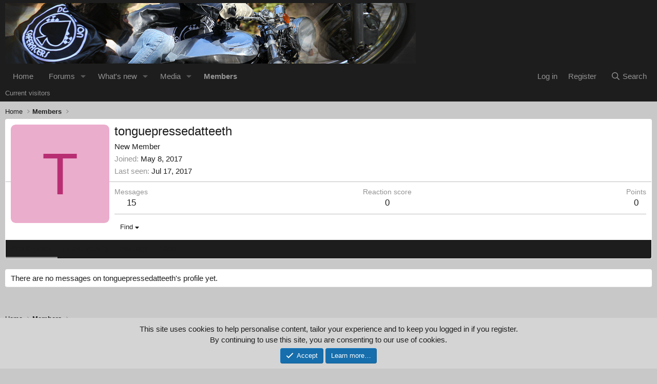

--- FILE ---
content_type: text/css; charset=utf-8
request_url: https://www.dotheton.com/css.php?css=public%3Anormalize.css%2Cpublic%3Afa.css%2Cpublic%3Acore.less%2Cpublic%3Aapp.less&s=9&l=1&d=1757167085&k=4e99169936e9cf11feb11f0a510d69a5b9150db6
body_size: 45624
content:
@charset "UTF-8";

/********* public:normalize.css ********/
/*! normalize.css v8.0.1 | MIT License | github.com/necolas/normalize.css */
button,hr,input{overflow:visible}progress,sub,sup{vertical-align:baseline}[type=checkbox],[type=radio],legend{box-sizing:border-box;padding:0}html{line-height:1.15;-webkit-text-size-adjust:100%}body{margin:0}details,main{display:block}h1{font-size:2em;margin:.67em 0}hr{box-sizing:content-box;height:0}code,kbd,pre,samp{font-family:monospace,monospace;font-size:1em}a{background-color:transparent}abbr[title]{border-bottom:none;text-decoration:underline;text-decoration:underline dotted}b,strong{font-weight:bolder}small{font-size:80%}sub,sup{font-size:75%;line-height:0;position:relative}sub{bottom:-.25em}sup{top:-.5em}img{border-style:none}button,input,optgroup,select,textarea{font-family:inherit;font-size:100%;line-height:1.15;margin:0}button,select{text-transform:none}[type=button],[type=reset],[type=submit],button{-webkit-appearance:button}[type=button]::-moz-focus-inner,[type=reset]::-moz-focus-inner,[type=submit]::-moz-focus-inner,button::-moz-focus-inner{border-style:none;padding:0}[type=button]:-moz-focusring,[type=reset]:-moz-focusring,[type=submit]:-moz-focusring,button:-moz-focusring{outline:ButtonText dotted 1px}fieldset{padding:.35em .75em .625em}legend{color:inherit;display:table;max-width:100%;white-space:normal}textarea{overflow:auto}[type=number]::-webkit-inner-spin-button,[type=number]::-webkit-outer-spin-button{height:auto}[type=search]{-webkit-appearance:textfield;outline-offset:-2px}[type=search]::-webkit-search-decoration{-webkit-appearance:none}::-webkit-file-upload-button{-webkit-appearance:button;font:inherit}summary{display:list-item}[hidden],template{display:none}

/********* public:fa.css ********/
.fa--xf{display:inline-block;line-height:1}.fa--xf svg{width:1em;height:1em;vertical-align:-0.125em;color:currentColor}.fa--xf:empty{display:none}.fa-primary{opacity:1}.fa-secondary{opacity:.4}.fa--xf.fa-lg svg{font-size:1.33333333em;line-height:.75em;vertical-align:-.0667em}.fa--xf.fa-xs svg{font-size:.75em}.fa--xf.fa-sm svg{font-size:.875em}.fa--xf.fa-1x svg{font-size:1em}.fa--xf.fa-2x svg{font-size:2em}.fa--xf.fa-3x svg{font-size:3em}.fa--xf.fa-4x svg{font-size:4em}.fa--xf.fa-5x svg{font-size:5em}.fa--xf.fa-6x svg{font-size:6em}.fa--xf.fa-7x svg{font-size:7em}.fa--xf.fa-8x svg{font-size:8em}.fa--xf.fa-9x svg{font-size:9em}.fa--xf.fa-10x svg{font-size:10em}.fa--xf.fa-fw svg{text-align:center;width:1.25em}.fa--xf.fa-ul svg{list-style-type:none;margin-left:2.5em;padding-left:0}.fa--xf.fa-ul svg>li{position:relative}.fa--xf.fa-li svg{left:-2em;position:absolute;text-align:center;width:2em;line-height:inherit}.fa--xf.fa-border svg{border-radius:.1em;border:solid .08em #eee;padding:.2em .25em .15em}.fa--xf.fa-pull-left svg{float:left}.fa--xf.fa-pull-right svg{float:right}.fa.fa--xf.fa-pull-left svg,.fas.fa--xf.fa-pull-left svg,.far.fa--xf.fa-pull-left svg,.fal.fa--xf.fa-pull-left svg,.fab.fa--xf.fa-pull-left svg{margin-right:.3em}.fa.fa--xf.fa-pull-right svg,.fas.fa--xf.fa-pull-right svg,.far.fa--xf.fa-pull-right svg,.fal.fa--xf.fa-pull-right svg,.fab.fa--xf.fa-pull-right svg{margin-left:.3em}.fa--xf.fa-spin svg{animation:fa-spin 2s infinite linear}.fa--xf.fa-pulse svg{animation:fa-spin 1s infinite steps(8)}@keyframes fa-spin{0%{transform:rotate(0deg)}100%{transform:rotate(360deg)}}.fa--xf.fa-rotate-90 svg{-ms-filter:"progid:DXImageTransform.Microsoft.BasicImage(rotation=1)";transform:rotate(90deg)}.fa--xf.fa-rotate-180 svg{-ms-filter:"progid:DXImageTransform.Microsoft.BasicImage(rotation=2)";transform:rotate(180deg)}.fa--xf.fa-rotate-270 svg{-ms-filter:"progid:DXImageTransform.Microsoft.BasicImage(rotation=3)";transform:rotate(270deg)}.fa--xf.fa-flip-horizontal svg{-ms-filter:"progid:DXImageTransform.Microsoft.BasicImage(rotation=0, mirror=1)";transform:scale(-1, 1)}.fa--xf.fa-flip-vertical svg{-ms-filter:"progid:DXImageTransform.Microsoft.BasicImage(rotation=2, mirror=1)";transform:scale(1, -1)}.fa--xf.fa-flip-both svg,.fa--xf.fa-flip-horizontal.fa-flip-vertical svg{-ms-filter:"progid:DXImageTransform.Microsoft.BasicImage(rotation=2, mirror=1)";transform:scale(-1, -1)}:root .fa--xf.fa-rotate-90 svg,:root .fa--xf.fa-rotate-180 svg,:root .fa--xf.fa-rotate-270 svg,:root .fa--xf.fa-flip-horizontal svg,:root .fa--xf.fa-flip-vertical svg,:root .fa--xf.fa-flip-both svg{filter:none}.fa--xf.fa-stack svg{display:inline-block;height:2em;line-height:2em;position:relative;vertical-align:middle;width:2em}.fa--xf.fa-stack-1x svg,.fa--xf.fa-stack-2x svg{left:0;position:absolute;text-align:center;width:100%}.fa--xf.fa-stack-1x svg{line-height:inherit}.fa--xf.fa-stack-2x svg{font-size:2em}.fa--xf.fa-inverse svg{color:#fff}.sr-only{border:0;clip:rect(0, 0, 0, 0);height:1px;margin:-1px;overflow:hidden;padding:0;position:absolute;width:1px}.sr-only-focusable:active,.sr-only-focusable:focus{clip:auto;height:auto;margin:0;overflow:visible;position:static;width:auto}

/********* public:core.less ********/
html{font:15px / 1.4 sans-serif;font-family:'Segoe UI','Helvetica Neue',Helvetica,Roboto,Oxygen,Ubuntu,Cantarell,'Fira Sans','Droid Sans',sans-serif;font-weight:400;color:#1d1d1d;margin:0;padding:0;word-wrap:break-word;background-color:#c8c8c8;--js-display:block}button,input,optgroup,select,textarea{font-family:'Segoe UI','Helvetica Neue',Helvetica,Roboto,Oxygen,Ubuntu,Cantarell,'Fira Sans','Droid Sans',sans-serif;line-height:1.4}img{max-width:100%;height:auto}b,strong{font-weight:700}a{color:#1d1d1d;text-decoration:none}a:hover{color:#939393;text-decoration:underline}svg{fill:currentColor}html:after{content:'full';display:none}@media (max-width:900px){html:after{content:'wide'}}@media (max-width:500px){html:after{content:'medium'}}@media (max-width:400px){html:after{content:'narrow'}}*{box-sizing:border-box}body{overflow-y:scroll !important}[data-xf-click],a[tabindex]{cursor:pointer}[dir=auto]{text-align:left}pre,textarea{word-wrap:normal}img{-ms-interpolation-mode:bicubic}em:lang(zh),em:lang(ja),em:lang(ko){font-style:normal}.bbWrapper em:lang(zh),.bbWrapper em:lang(ja),.bbWrapper em:lang(ko),.fr-element em:lang(zh),.fr-element em:lang(ja),.fr-element em:lang(ko){font-style:italic}.has-pointer-nav :focus{outline:0}.has-pointer-nav ::-moz-focus-inner{border:0}.has-pointer-nav .iconic>input:focus+i:before,.has-pointer-nav .iconic>input:focus+i:after{outline:0}@-webkit-keyframes spin{from{transform:rotate(0deg)}to{transform:rotate(360deg)}}@keyframes spin{from{transform:rotate(0deg)}to{transform:rotate(360deg)}}.u-concealed,.u-concealed a,.u-cloaked,.u-cloaked a,.u-concealed--icon,.u-concealed--icon a{text-decoration:inherit !important;color:inherit !important}a.u-concealed:hover,.u-concealed a:hover{text-decoration:underline !important}a.u-concealed:hover .fa,.u-concealed a:hover .fa{color:#939393}a.u-concealed--icon:hover .fa,.u-concealed--icon a:hover .fa{color:#939393}.u-textColor{color:#1d1d1d}.u-dimmed{color:#1d1d1d}.u-muted{color:#939393}.u-dimmed a,.u-muted a,.u-faint a{color:inherit;text-decoration:none}.u-dimmed a:hover,.u-muted a:hover,.u-faint a:hover{text-decoration:underline}.u-unbold{font-weight:normal}.u-featuredText{color:#1d1d1d}.u-accentText{color:#1d1d1d}.u-accentText a{color:#c2750a}.u-prependAsterisk:before{content:"* "}.u-appendAsterisk:after{content:" *"}.u-dt[title]{border:none;text-decoration:none}.u-clearFix:before,.u-clearFix:after{content:" ";display:table}.u-clearFix:after{clear:both}.u-appendColon:after{content:":"}.u-appendColon.is-sentence:after{content:""}.u-pullLeft{float:left !important}.u-pullRight{float:right !important}.u-alignCenter{text-align:center}.u-alignMiddle{vertical-align:middle}.u-spaceAfter{margin-right:.28em}.u-spaceBefore{margin-left:.28em}.u-showWideInline,.u-showWideBlock,.u-showMediumInline,.u-showMediumBlock,.u-showNarrowInline,.u-showNarrowBlock{display:none}.u-smaller{font-size:small}.u-equalFlex{display:flex}.u-equalFlex>*{flex:1 1 auto}@media (max-width:900px){.u-hideWide{display:none !important}.u-showWideInline{display:inline}.u-showWideBlock{display:block}}@media (max-width:500px){.u-hideMedium{display:none !important}.u-showMediumInline{display:inline}.u-showMediumBlock{display:block}}@media (max-width:400px){.u-hideNarrow{display:none !important}.u-showNarrowInline{display:inline}.u-showNarrowBlock{display:block}}.u-ltr{direction:ltr;text-align:left}.u-rtl{direction:rtl;text-align:right}.u-depth1{padding-left:1em}.u-indentDepth1{text-indent:1em}.u-depth2{padding-left:2em}.u-indentDepth2{text-indent:2em}.u-depth3{padding-left:3em}.u-indentDepth3{text-indent:3em}.u-depth4{padding-left:4em}.u-indentDepth4{text-indent:4em}.u-depth5{padding-left:5em}.u-indentDepth5{text-indent:5em}.u-depth6{padding-left:6em}.u-indentDepth6{text-indent:6em}.u-depth7{padding-left:7em}.u-indentDepth7{text-indent:7em}.u-depth8{padding-left:8em}.u-indentDepth8{text-indent:8em}.u-depth9{padding-left:9em}.u-indentDepth9{text-indent:9em}.u-hidden{display:none}.u-hidden.is-active{display:block}.u-hidden.u-hidden--transition{display:none;opacity:0;-webkit-transition: all .25s ease, -xf-opacity .25s ease;transition: all .25s ease, -xf-opacity .25s ease;overflow-y:hidden;height:0;-webkit-transition-property:all,-xf-height;transition-property:all,-xf-height}.u-hidden.u-hidden--transition.is-active{display:block}.u-hidden.u-hidden--transition.is-active{display:block;opacity:1}.u-hidden.u-hidden--transition.is-transitioning{display:block}.u-hidden.u-hidden--transition.is-active{height:auto;overflow-y:visible}.u-hidden.u-hidden--transition.is-transitioning{overflow-y:hidden}.u-srOnly{position:absolute;height:1px;width:1px;margin:-1px;padding:0;border:0;clip:rect(0 0 0 0);overflow:hidden}.has-no-js .u-jsOnly{display:none !important}.has-js .u-noJsOnly{display:none !important}img.u-imgContained{max-height:100%;max-width:100%}.u-bottomFixer{position:sticky;bottom:0;z-index:800;pointer-events:none}.u-bottomFixer>*{pointer-events:auto}.u-anchorTarget{display:block;height:0;width:0;visibility:hidden;pointer-events:none;position:absolute}.u-flex-1{flex:1}.u-flex-2{flex:2}.u-flex-3{flex:3}.u-flex-4{flex:4}.u-flexStretch{flex:1 1 auto}.u-splitter{display:inline-block;width:6px;flex-shrink:0}.u-screenContained{max-height:70vh;overflow:auto;-webkit-overflow-scrolling:touch}.u-preWrap{white-space:pre-wrap}.u-singleLine{overflow:hidden;white-space:nowrap;word-wrap:normal;text-overflow:ellipsis}.pairs{padding:0;margin:0;overflow:hidden}.pairs.pairs--plainLabel>dt{color:inherit}.pairs.pairs--spaced+.pairs{margin-top:6px}.pairs.pairs--noColon>dt:after{content:""}.pairs.pairs--rightLabel>dt{text-align:right}.pairs>dt{padding:0;margin:0;color:#939393}.pairs>dt:after{content:":"}.pairs>dt.is-sentence:after{content:""}.pairs>dd{padding:0;margin:0}.pairs.pairs--inline{display:inline}.pairs.pairs--inline>dt,.pairs.pairs--inline>dd{display:inline}.pairs.pairs--columns{display:table;table-layout:fixed;width:100%}.pairs.pairs--columns>dt,.pairs.pairs--columns>dd{display:table-cell}.pairs.pairs--columns>dt{width:50%;padding-right:6px}.pairs.pairs--columns.pairs--fixedSmall>dt{width:200px}.pairs.pairs--columns.pairs--fluidSmall>dt{width:25%}.pairs.pairs--columns.pairs--fluidHuge>dt{width:70%}@media (max-width:500px){.pairs.pairs--columns{display:block}.pairs.pairs--columns>dt,.pairs.pairs--columns>dd{display:block}.pairs.pairs--columns.pairs>dt{width:auto;padding-right:0}.pairs.pairs--columns+.pairs{margin-top:6px}}.pairs.pairs--justified:before,.pairs.pairs--justified:after{content:" ";display:table}.pairs.pairs--justified:after{clear:both}.pairs.pairs--justified>dt{float:left;max-width:100%;margin-right:6px}.pairs.pairs--justified>dd{float:right;text-align:right;max-width:100%}.pairs.pairs--rows{display:inline-table;margin-right:6px}.pairs.pairs--rows.pairs--rows--centered>dt,.pairs.pairs--rows.pairs--rows--centered>dd{text-align:center}.pairs.pairs--rows:last-of-type{margin-right:0}.pairs.pairs--rows>dt{display:table-row;font-size:80%}.pairs.pairs--rows>dt:after{content:'';display:none}.pairs.pairs--rows>dd{display:table-row}.pairWrapper.pairWrapper--spaced .pairs{margin-top:6px}.pairWrapper.pairWrapper--spaced .pairs:first-child{margin-top:0}.pairJustifier{display:flex;flex-wrap:wrap;justify-content:space-between;margin-right:-5px;margin-bottom:-5px}.pairJustifier .pairs.pairs--rows{margin-right:5px;margin-bottom:5px}.listPlain{list-style:none;margin:0;padding:0}.listInline{list-style:none;margin:0;padding:0}.listInline.listInline--selfInline,.listInline.listInline--customField{display:inline}.listInline>li{display:inline;margin:0;padding:0}.listInline.listInline--block>li{display:inline-block}.listInline.listInline--comma>li:nth-last-child(n+2)::after,.listInline.listInline--customField>li:nth-last-child(n+2)::after{content:", "}.listInline.listInline--bullet>li+li::before{content:"\00B7\20"}.listInline.listInline--plus>li+li::before{content:"\002B\20"}.listHeap{list-style:none;margin:0;padding:0;margin-top:-4px}.listHeap>li{margin:0;padding:0;display:inline-block;margin-right:-1px;margin-top:4px}.listHeap>li:last-child{margin-right:0}.listColumns{-moz-column-count:2;-webkit-column-count:2;column-count:2;-moz-column-gap:1em;-webkit-column-gap:1em;column-gap:1em}@media (max-width:400px){.listColumns{-moz-column-count:1;-webkit-column-count:1;column-count:1}}.listColumns>li{-webkit-column-break-inside:avoid;break-inside:avoid-column;page-break-inside:avoid;position:relative}.listColumns.listColumns--spaced>li{margin-bottom:.5em}.listColumns.listColumns--narrow{-moz-column-count:2;-webkit-column-count:2;column-count:2;-moz-column-gap:1em;-webkit-column-gap:1em;column-gap:1em}.listColumns.listColumns--together{-moz-column-gap:0;-webkit-column-gap:0;column-gap:0}.listColumns.listColumns--collapsed{display:inline-block}.listColumns.listColumns--3{-moz-column-count:3;-webkit-column-count:3;column-count:3;-moz-column-gap:1em;-webkit-column-gap:1em;column-gap:1em}@media (max-width:900px){.listColumns.listColumns--3{-moz-column-count:2;-webkit-column-count:2;column-count:2;-moz-column-gap:1em;-webkit-column-gap:1em;column-gap:1em}}@media (max-width:900px) and (max-width:400px){.listColumns.listColumns--3{-moz-column-count:1;-webkit-column-count:1;column-count:1}}.listColumns.listColumns--4{-moz-column-count:4;-webkit-column-count:4;column-count:4;-moz-column-gap:1em;-webkit-column-gap:1em;column-gap:1em}@media (max-width:900px){.listColumns.listColumns--4{-moz-column-count:2;-webkit-column-count:2;column-count:2;-moz-column-gap:1em;-webkit-column-gap:1em;column-gap:1em}}@media (max-width:900px) and (max-width:400px){.listColumns.listColumns--4{-moz-column-count:1;-webkit-column-count:1;column-count:1}}.textHighlight{font-style:normal;font-weight:700}.textHighlight.textHighlight--attention{color:#c2750a}.categoryList{display:none;list-style:none;margin:0;padding:0}.categoryList.is-active{display:block}.categoryList-item{padding:0;text-decoration:none;font-size:15px}.categoryList-item.categoryList-item--small{font-size:13px}.categoryList-item .categoryList{padding-left:10px}.categoryList-itemDesc{display:block;font-size:12px;font-weight:400;color:#939393;margin-top:-6px;overflow:hidden;white-space:nowrap;word-wrap:normal;text-overflow:ellipsis}.categoryList-header{padding:6px 0;margin:0;color:#1d1d1d;text-decoration:none;font-weight:700}.categoryList-header.categoryList-header--muted{color:#939393}.categoryList-header:before,.categoryList-header:after{content:" ";display:table}.categoryList-header:after{clear:both}.categoryList-header a{color:inherit;text-decoration:none}.categoryList-header a:hover{text-decoration:underline}.categoryList-itemRow{display:flex;min-width:0}.categoryList-link{display:block;flex-grow:1;padding:6px 6px;text-decoration:none;overflow:hidden;white-space:nowrap;word-wrap:normal;text-overflow:ellipsis}.categoryList-link:hover{text-decoration:none}.categoryList-link.is-selected{font-weight:700}.categoryList-toggler+.categoryList-link,.categoryList-togglerSpacer+.categoryList-link{padding-left:0}.categoryList-label{margin-left:auto;align-self:center;padding-right:6px}.categoryList-toggler{display:inline-block;padding:6px 6px;text-decoration:none;flex-grow:0;line-height:1}.categoryList-toggler:hover{text-decoration:none}.categoryList-toggler:after{font-size:80%;display:inline-block;content:"";height:1em;vertical-align:-0.125em;background-color:currentColor;width:1em;mask:url('/styles/fa/regular/chevron-down.svg?v=5.15.3') no-repeat center;-webkit-mask:url('/styles/fa/regular/chevron-down.svg?v=5.15.3') no-repeat center}.categoryList-toggler.is-active:after{display:inline-block;content:"";height:1em;vertical-align:-0.125em;background-color:currentColor;width:1em;mask:url('/styles/fa/regular/chevron-up.svg?v=5.15.3') no-repeat center;-webkit-mask:url('/styles/fa/regular/chevron-up.svg?v=5.15.3') no-repeat center}.categoryList-togglerSpacer{display:inline-block;visibility:hidden;padding:6px 6px}.categoryList-togglerSpacer:after{font-size:80%;display:inline-block;content:"";height:1em;vertical-align:-0.125em;background-color:currentColor;width:1em;mask:url('/styles/fa/regular/chevron-down.svg?v=5.15.3') no-repeat center;-webkit-mask:url('/styles/fa/regular/chevron-down.svg?v=5.15.3') no-repeat center}.blocks{margin-bottom:20px}.blocks:last-child{margin-bottom:0}.blocks .block{margin-bottom:10px}.blocks .block:last-child{margin-bottom:0}.blocks.blocks--close .block{margin-bottom:5px}.blocks.blocks--separated+.blocks{padding-top:20px;border-top:1px solid transparent}.blocks-header{font-size:20px;font-weight:400;color:#939393;margin:0;padding:0;margin-bottom:5px}.blocks-header.blocks-header--strong{color:#1d1d1d}.blocks-header.blocks-header--strong .blocks-desc{color:#939393}.blocks-textJoiner{display:table;width:100%;margin-bottom:10px;padding:0 6px}.blocks-textJoiner>span{display:table-cell;position:relative}.blocks-textJoiner>span:before{content:'';position:absolute;left:0;right:0;top:50%;border-top:1px solid transparent}.blocks-textJoiner>em{display:table-cell;padding:0 10px;width:1%;white-space:nowrap;font-size:24px;line-height:1;font-style:normal;text-align:center}.block{margin-bottom:20px}.block.block--close{margin-bottom:5px}.block.block--treeEntryChooser .block-header{font-size:17px}.block.block--treeEntryChooser .block-header .block-desc{font-size:11px}.block.block--treeEntryChooser .block-row{padding-top:6px;padding-bottom:6px}.block.block--treeEntryChooser .contentRow.is-disabled{opacity:0.5}.block.block--treeEntryChooser .contentRow-title{font-size:15px}.block.block--treeEntryChooser .contentRow-minor{font-size:12px}.block.block--treeEntryChooser .contentRow-suffix{font-size:13px}.block-outer{padding-bottom:6px}.block-outer:before,.block-outer:after{content:" ";display:table}.block-outer:after{clear:both}.block-outer:empty{display:none}.block-outer.block-outer--after{padding-top:6px;padding-bottom:0}.block-outer.block-outer--padded{padding-left:10px;padding-right:10px}.block-outer .block-outer-hint{font-size:13px;color:#939393}.block-outer-main,.block-row-main{float:left}.block-outer-opposite,.block-row-opposite{float:right}.block-outer-middle,.block-row-middle{text-align:center}.block-container{color:#1d1d1d;background:#fff;border:1px solid #1d1d1d;border-top-color:transparent;border-right-color:transparent;border-bottom-color:rgba(90,90,90,0.1);border-left-color:transparent;border-radius:4px}.block-container.block-container--none{background:none;border:none;color:#1d1d1d;padding:0}@media (min-width:500px){.block-container:not(.block-container--noStripRadius)>:first-child,.block-topRadiusContent,.block-container:not(.block-container--noStripRadius)>.block-body:first-child>.blockLink:first-child{border-top-left-radius:3px;border-top-right-radius:3px}.block-container:not(.block-container--noStripRadius)>:last-child,.block-bottomRadiusContent,.block-container:not(.block-container--noStripRadius)>.block-body:last-child>.blockLink:last-child,.block-container:not(.block-container--noStripRadius)>.tabPanes:last-child>[role=tabpanel]>:last-child,.block-container:not(.block-container--noStripRadius)>.tabPanes:last-child>[role=tabpanel]>.block-body>:last-child{border-bottom-left-radius:3px;border-bottom-right-radius:3px}.block-container:not(.block-container--noStripRadius)>.block-body:first-child>.dataList:first-child tbody:first-child .dataList-row:first-child>.dataList-cell:first-child,.block-topRadiusContent.dataList tbody:first-child .dataList-row:first-child>.dataList-cell:first-child,.block-topRadiusContent>.dataList:first-child tbody:first-child .dataList-row:first-child>.dataList-cell:first-child,.block-container:not(.block-container--noStripRadius)>.block-body:first-child>.dataList:first-child thead:first-child .dataList-row:first-child>.dataList-cell:first-child,.block-topRadiusContent.dataList thead:first-child .dataList-row:first-child>.dataList-cell:first-child,.block-topRadiusContent>.dataList:first-child thead:first-child .dataList-row:first-child>.dataList-cell:first-child{border-top-left-radius:3px}.block-container:not(.block-container--noStripRadius)>.block-body:first-child>.dataList:first-child tbody:first-child .dataList-row:first-child>.dataList-cell:last-child,.block-topRadiusContent.dataList tbody:first-child .dataList-row:first-child>.dataList-cell:last-child,.block-topRadiusContent>.dataList:first-child tbody:first-child .dataList-row:first-child>.dataList-cell:last-child,.block-container:not(.block-container--noStripRadius)>.block-body:first-child>.dataList:first-child thead:first-child .dataList-row:first-child>.dataList-cell:last-child,.block-topRadiusContent.dataList thead:first-child .dataList-row:first-child>.dataList-cell:last-child,.block-topRadiusContent>.dataList:first-child thead:first-child .dataList-row:first-child>.dataList-cell:last-child{border-top-right-radius:3px}.block-container:not(.block-container--noStripRadius)>.block-body:first-child>.formRow:first-child>dt,.block-topRadiusContent.formRow>dt,.block-topRadiusContent>.formRow:first-child>dt{border-top-left-radius:3px}.block-container:not(.block-container--noStripRadius)>.block-body:first-child>.formRow:first-child>dd,.block-topRadiusContent.formRow>dd,.block-topRadiusContent>.formRow:first-child>dd{border-top-right-radius:3px}.block-container:not(.block-container--noStripRadius)>.block-body:last-child>.dataList:last-child tbody:last-child .dataList-row:last-child>.dataList-cell:first-child,.block-bottomRadiusContent.dataList tbody:last-child .dataList-row:last-child>.dataList-cell:first-child,.block-bottomRadiusContent>.dataList:last-child tbody:last-child .dataList-row:last-child>.dataList-cell:first-child{border-bottom-left-radius:3px}.block-container:not(.block-container--noStripRadius)>.block-body:last-child>.dataList:last-child tbody:last-child .dataList-row:last-child>.dataList-cell:last-child,.block-bottomRadiusContent.dataList tbody:last-child .dataList-row:last-child>.dataList-cell:last-child,.block-bottomRadiusContent>.dataList:last-child tbody:last-child .dataList-row:last-child>.dataList-cell:last-child{border-bottom-right-radius:3px}.block-container:not(.block-container--noStripRadius)>.block-body:last-child>.formRow:last-child>dt,.block-bottomRadiusContent.formRow>dt,.block-bottomRadiusContent>.formRow:last-child>dt{border-bottom-left-radius:3px}.block-container:not(.block-container--noStripRadius)>.block-body:last-child>.formRow:last-child>dd,.block-bottomRadiusContent.formRow>dd,.block-bottomRadiusContent>.formRow:last-child>dd{border-bottom-right-radius:3px}.block-container:not(.block-container--noStripRadius)>.block-body:last-child .formSubmitRow:not(.is-sticky)>dt,.block-container:not(.block-container--noStripRadius)>.formSubmitRow:not(.is-sticky):last-child>dt,.block-bottomRadiusContent>.formSubmitRow:not(.is-sticky)>dt{border-bottom-left-radius:3px}.block-container:not(.block-container--noStripRadius)>.block-body:last-child .formSubmitRow:not(.is-sticky)>dd,.block-container:not(.block-container--noStripRadius)>.formSubmitRow:not(.is-sticky):last-child>dd,.block-bottomRadiusContent>.formSubmitRow:not(.is-sticky)>dd{border-bottom-right-radius:3px}.block-container:not(.block-container--noStripRadius)>.block-body:last-child .formSubmitRow:not(.is-sticky) .formSubmitRow-bar,.block-container:not(.block-container--noStripRadius)>.formSubmitRow:not(.is-sticky):last-child .formSubmitRow-bar,.block-bottomRadiusContent>.formSubmitRow:not(.is-sticky) .formSubmitRow-bar{border-bottom-left-radius:3px;border-bottom-right-radius:3px}}.block-header{padding:6px 10px;margin:0;font-weight:400;text-decoration:none;font-size:20px;color:#1d1d1d;background:#939393;border-bottom:1px solid rgba(90,90,90,0.4);background:linear-gradient(0deg, #939393, #a0a0a0)}.block-header:before,.block-header:after{content:" ";display:table}.block-header:after{clear:both}.block-header a{color:inherit;text-decoration:none}.block-header a:hover{text-decoration:underline}.block-header .button:hover,.block-header a.button:hover{text-decoration:none}.block-header.block-header--separated{border-top:1px solid rgba(90,90,90,0.4)}.block-header .block-desc{color:rgba(29,29,29,0.7)}.block-header .block-desc a{color:inherit;text-decoration:underline}.block-minorHeader{padding:6px 10px;margin:0;font-weight:400;text-decoration:none;font-size:17px;color:#1d1d1d}.block-minorHeader:before,.block-minorHeader:after{content:" ";display:table}.block-minorHeader:after{clear:both}.block-minorHeader a{color:inherit;text-decoration:none}.block-minorHeader a:hover{text-decoration:underline}.block-body+.block-minorHeader{border-top:1px solid rgba(90,90,90,0.4)}.block-minorHeader .block-desc a{color:inherit;text-decoration:underline}.block-minorHeader--spaced{margin-top:3px}.block-minorHeader--small{font-size:13px}.block-tabHeader{padding:0;margin:0;font-weight:400;font-size:15px;color:#1d1d1d;background:#1d1d1d;border-bottom:1px solid transparent;font-size:0}.block-tabHeader .tabs-tab,.block-tabHeader .tabs-text,.block-tabHeader .tabs-extra,.block-tabHeader .hScroller-action{font-size:15px}.block-tabHeader .tabs-tab{padding:6px 10px;border-bottom:3px solid transparent}.block-tabHeader .tabs-tab:not(.is-readonly):hover{color:#1d1d1d;background:rgba(29,29,29,0.1)}.block-tabHeader .tabs-tab.is-readonly:hover{cursor:default}.block-tabHeader .tabs-tab.tabs-tab--radio.is-readonly:hover{cursor:not-allowed}.block-tabHeader .tabs-tab.is-active,.block-tabHeader .tabs>input:checked+.tabs-tab--radio{background:none;color:#1d1d1d;border-color:#939393}.block-tabHeader .tabs>input[type="radio"]{display:none}.block-tabHeader .tabs-text{padding:6px 10px;border-bottom:3px solid transparent}.block-tabHeader .block-tabHeader-extra{float:right;color:inherit;font-size:15px;padding:6px 10px}.block-tabHeader .hScroller-action{color:#1d1d1d}.block-tabHeader .hScroller-action:hover{color:#1d1d1d}.block-tabHeader .hScroller-action.hScroller-action--start{background:#1d1d1d;background:linear-gradient(to right, #1d1d1d 66%, rgba(29,29,29,0) 100%)}.block-tabHeader .hScroller-action.hScroller-action--end{background:#1d1d1d;background:linear-gradient(to right, rgba(29,29,29,0) 0%, #1d1d1d 33%)}.block-minorTabHeader{padding:0;margin:0;font-weight:400;font-size:15px;color:#1d1d1d;background:#fff;border-bottom:1px solid transparent;font-size:0}.block-minorTabHeader .tabs-tab,.block-minorTabHeader .tabs-text,.block-minorTabHeader .tabs-extra,.block-minorTabHeader .hScroller-action{font-size:15px}.block-minorTabHeader .tabs-tab{padding:6px 10px 3px;border-bottom:3px solid transparent}.block-minorTabHeader .tabs-tab:hover{color:#1d1d1d}.block-minorTabHeader .tabs-tab.is-active{background:none;color:#1d1d1d;border-color:#1d1d1d}.block-minorTabHeader .tabs-text{padding:6px 10px 3px;border-bottom:3px solid transparent}.block-minorTabHeader .hScroller-action{color:#1d1d1d}.block-minorTabHeader .hScroller-action:hover{color:#1d1d1d}.block-minorTabHeader .hScroller-action.hScroller-action--start{background:#fff;background:linear-gradient(to right, #fff 66%, rgba(255,255,255,0) 100%)}.block-minorTabHeader .hScroller-action.hScroller-action--end{background:#fff;background:linear-gradient(to right, rgba(255,255,255,0) 0%, #fff 33%)}.block-filterBar{padding:6px 10px;font-size:13px;color:#1d1d1d;background:#939393;border-bottom:1px solid rgba(90,90,90,0.1);background:linear-gradient(0deg, #d4d4d4, #e1e1e1)}.block-filterBar.block-filterBar--standalone{padding:10px 10px;border:1px solid transparent;border-radius:3px}@media (max-width:500px){.block-filterBar.block-filterBar--standalone{border-radius:0;border-left:none;border-right:none}}.block-filterBar .filterBar-filterToggle{background:#8a8a8a}.block-filterBar .filterBar-filterToggle:hover,.block-filterBar .filterBar-menuTrigger:hover{text-decoration:none;background:#808080}.block-filterBar .filterBar-menuTrigger{margin-right:-5px}.block-textHeader{margin:3px 0;padding:0;font-weight:400;font-size:17px;color:#1d1d1d}.block-textHeader:before,.block-textHeader:after{content:" ";display:table}.block-textHeader:after{clear:both}.block-textHeader a{color:inherit;text-decoration:none}.block-textHeader a:hover{text-decoration:underline}.block-textHeader.block-textHeader--scaled{font-size:inherit}.block-textHeader .block-textHeader-highlight{color:#1d1d1d}.block-textHeader .block-desc a{color:inherit;text-decoration:underline}.block-textHeader:first-child{margin-top:0}.block-formSectionHeader{padding:6px 10px;margin:0;font-weight:400;text-decoration:none;font-size:17px;color:#1d1d1d;background:#939393;border-top:1px solid transparent;border-bottom:1px solid rgba(90,90,90,0.4)}.block-formSectionHeader:before,.block-formSectionHeader:after{content:" ";display:table}.block-formSectionHeader:after{clear:both}.block-formSectionHeader a{color:inherit;text-decoration:none}.block-formSectionHeader a:hover{text-decoration:underline}.block-formSectionHeader .block-desc a{color:inherit;text-decoration:underline}.block-container>.block-formSectionHeader:first-child,.block-body--collapsible .block-formSectionHeader:first-child,.block-header+.block-formSectionHeader{border-top:none}.block-formSectionHeader .block-formSectionHeader-aligner{display:inline-block;text-align:right;min-width:33%;min-width:calc((33%) - (330px) - (10px) - (1px));max-width:100%}@media (max-width:540px){.block-formSectionHeader .block-formSectionHeader-aligner{display:inline;text-align:left;min-width:0;padding-left:0}}@media (max-width:540px){.block-formSectionHeader{padding-left:10px}}.block-formSectionHeader .block-formSectionHeader-multiChecker{float:right}.block-formSectionHeader--small{font-size:15px}.block-desc,.blocks-desc{display:block;font-size:12px;font-weight:400}.block-body{list-style:none;margin:0;padding:0}.block-body.block-body--collapsible{display:none;opacity:0;-webkit-transition: all .25s ease, -xf-opacity .25s ease;transition: all .25s ease, -xf-opacity .25s ease;overflow-y:hidden;height:0;-webkit-transition-property:all,-xf-height;transition-property:all,-xf-height}.has-no-js .block-body.block-body--collapsible{display:block}.block-body.block-body--collapsible.is-active{display:block;opacity:1}.block-body.block-body--collapsible.is-transitioning{display:block}.block-body.block-body--collapsible.is-active{height:auto;overflow-y:visible}.block-body.block-body--collapsible.is-transitioning{overflow-y:hidden}.block-body.block-body--contained{overflow:auto;max-height:300px;max-height:70vh}.block-body.block-body--containedFixed{overflow-x:auto;max-height:300px}.block-row{margin:0;padding:6px 10px}.block-row:before,.block-row:after{content:" ";display:table}.block-row:after{clear:both}.block-row.block-row--toEdge{padding-left:0;padding-right:0}.block-row.block-row--alt{color:#1d1d1d;background:#939393}.block-row.block-row--minor{font-size:13px}.block-row.block-row--separated{padding-top:12px;padding-bottom:12px}.block-row.block-row--separated+.block-row{border-top:1px solid rgba(90,90,90,0.4)}.block-row.block-row--connectAbove{padding-bottom:12px}.block-body>.block-row.block-row--connectAbove:last-child{padding-bottom:6px}.block-row.block-row--highlighted{color:#1d1d1d;background:#d4d4d4}.block-row.block-row--clickable:hover{color:#1d1d1d;background:#d4d4d4}.block-row.is-mod-selected{background:rgba(56,147,59,0.39)}.block-row>pre:first-child{margin-top:0}.block-row>pre:last-child{margin-bottom:0}.block-separator{margin:0;padding:0;border:none;border-top:1px solid rgba(90,90,90,0.4)}.block-footer{padding:6px 10px;font-size:12px;color:#fff;background:#1d1d1d;border-top:1px solid rgba(90,90,90,0.4);background:linear-gradient(180deg, #939393, #c9c9c9)}.block-footer:before,.block-footer:after{content:" ";display:table}.block-footer:after{clear:both}.block-footer:first-child{border:none}[data-app=admin] .block-footer .block-footer-counter,[data-app=admin] .block-footer .block-footer-select{line-height:30px}.block-footer:not(.block-footer--split) .block-footer-counter{float:left}.block-footer:not(.block-footer--split) .block-footer-controls{float:right}.block-footer.block-footer--split{display:flex;align-items:center}.block-footer.block-footer--split .block-footer-main,.block-footer.block-footer--split .block-footer-counter{flex-grow:1}.block-footer.block-footer--split .block-footer-select:not(:last-child){margin:0 1em}.block-footer.block-footer--split .block-footer-opposite,.block-footer.block-footer--split .block-footer-controls{margin-left:auto}@media (max-width:400px){.block-outer{text-align:center}.block-outer-main,.block-outer-opposite{float:none;text-align:center}.block-outer-main+.block-outer-opposite{margin-top:6px}}.block-rowMessage{margin:6px 0;padding:6px 10px;border:1px solid #1d1d1d;border-top-color:transparent;border-right-color:transparent;border-bottom-color:rgba(90,90,90,0.1);border-left-color:transparent;border-radius:4px}.block-rowMessage:before,.block-rowMessage:after{content:" ";display:table}.block-rowMessage:after{clear:both}.block-rowMessage:first-child{margin-top:0}.block-rowMessage:last-child{margin-bottom:0}.block-rowMessage.block-rowMessage--small{font-size:13px;padding:3px 5px}.block-rowMessage.block-rowMessage--center{text-align:center}.block-rowMessage.block-rowMessage--limited{max-height:100px;max-height:25vh;overflow:auto;-webkit-overflow-scrolling:touch}.block-rowMessage.block-rowMessage--highlight{color:#1d1d1d;background:#d4d4d4}.block-rowMessage--highlight.block-rowMessage--iconic:before{display:inline-block;content:"";height:1em;vertical-align:-0.125em;background-color:currentColor;width:1.28571429em;mask:url('/styles/fa/regular/info-circle.svg?v=5.15.3') no-repeat center;-webkit-mask:url('/styles/fa/regular/info-circle.svg?v=5.15.3') no-repeat center}.block-rowMessage.block-rowMessage--important{color:#1d1d1d;background:rgba(82,171,85,0.8);border-left:3px solid #c2750a}.block-rowMessage.block-rowMessage--important a{color:#c2750a}.block-rowMessage--important.block-rowMessage--iconic:before{display:inline-block;content:"";height:1em;vertical-align:-0.125em;background-color:currentColor;width:1.28571429em;mask:url('/styles/fa/regular/exclamation-circle.svg?v=5.15.3') no-repeat center;-webkit-mask:url('/styles/fa/regular/exclamation-circle.svg?v=5.15.3') no-repeat center;color:#c2750a}.block-rowMessage.block-rowMessage--alt{color:#1d1d1d;background:#939393}.block-rowMessage.block-rowMessage--success{border-left:3px solid #366c37;background:#366c37;color:#366c37}.block-rowMessage.block-rowMessage--success a{color:inherit;text-decoration:underline}.block-rowMessage--success.block-rowMessage--iconic:before{display:inline-block;content:"";height:1em;vertical-align:-0.125em;background-color:currentColor;width:1.28571429em;mask:url('/styles/fa/regular/check-circle.svg?v=5.15.3') no-repeat center;-webkit-mask:url('/styles/fa/regular/check-circle.svg?v=5.15.3') no-repeat center;color:#366c37}.block-rowMessage.block-rowMessage--warning{border-left:3px solid #f5a53d;background:#fef4e7;color:#915608}.block-rowMessage.block-rowMessage--warning a{color:inherit;text-decoration:underline}.block-rowMessage--warning.block-rowMessage--iconic:before{display:inline-block;content:"";height:1em;vertical-align:-0.125em;background-color:currentColor;width:1.28571429em;mask:url('/styles/fa/regular/exclamation-triangle.svg?v=5.15.3') no-repeat center;-webkit-mask:url('/styles/fa/regular/exclamation-triangle.svg?v=5.15.3') no-repeat center;color:#f5a53d}.block-rowMessage.block-rowMessage--error{border-left:3px solid #1d1d1d;background:#559f57;color:#1d1d1d}.block-rowMessage.block-rowMessage--error a{color:inherit;text-decoration:underline}.block-rowMessage--error.block-rowMessage--iconic:before{display:inline-block;content:"";height:1em;vertical-align:-0.125em;background-color:currentColor;width:1.28571429em;mask:url('/styles/fa/regular/times-circle.svg?v=5.15.3') no-repeat center;-webkit-mask:url('/styles/fa/regular/times-circle.svg?v=5.15.3') no-repeat center;color:#1d1d1d}.blockMessage{margin-bottom:20px;padding:6px 10px;color:#1d1d1d;background:#fff;border:1px solid #1d1d1d;border-top-color:transparent;border-right-color:transparent;border-bottom-color:rgba(90,90,90,0.1);border-left-color:transparent;border-radius:4px}.blockMessage:before,.blockMessage:after{content:" ";display:table}.blockMessage:after{clear:both}.blockMessage.blockMessage--none{background:none;border:none;color:#1d1d1d;padding:0}.blockMessage.blockMessage--close{margin-top:5px;margin-bottom:5px}.blockMessage.blockMessage--small{font-size:13px;padding:6px}.blockMessage.blockMessage--center{text-align:center}.blockMessage.blockMessage--limited{max-height:100px;max-height:25vh;overflow:auto;-webkit-overflow-scrolling:touch}.blockMessage.blockMessage--highlight{color:#1d1d1d;background:#d4d4d4}.blockMessage--highlight.blockMessage--iconic:before{display:inline-block;content:"";height:1em;vertical-align:-0.125em;background-color:currentColor;width:1.28571429em;mask:url('/styles/fa/regular/info-circle.svg?v=5.15.3') no-repeat center;-webkit-mask:url('/styles/fa/regular/info-circle.svg?v=5.15.3') no-repeat center}.blockMessage.blockMessage--important{color:#1d1d1d;background:rgba(82,171,85,0.8);border-left:3px solid #c2750a}.blockMessage.blockMessage--important a{color:#c2750a}.blockMessage--important.blockMessage--iconic:before{display:inline-block;content:"";height:1em;vertical-align:-0.125em;background-color:currentColor;width:1.28571429em;mask:url('/styles/fa/regular/exclamation-circle.svg?v=5.15.3') no-repeat center;-webkit-mask:url('/styles/fa/regular/exclamation-circle.svg?v=5.15.3') no-repeat center;color:#c2750a}.blockMessage.blockMessage--alt{color:#1d1d1d;background:#939393}.blockMessage.blockMessage--success{border-left:3px solid #366c37;background:#366c37;color:#366c37}.blockMessage.blockMessage--success a{color:inherit;text-decoration:underline}.blockMessage--success.blockMessage--iconic:before{display:inline-block;content:"";height:1em;vertical-align:-0.125em;background-color:currentColor;width:1.28571429em;mask:url('/styles/fa/regular/check-circle.svg?v=5.15.3') no-repeat center;-webkit-mask:url('/styles/fa/regular/check-circle.svg?v=5.15.3') no-repeat center;color:#366c37}.blockMessage.blockMessage--warning{border-left:3px solid #f5a53d;background:#fef4e7;color:#915608}.blockMessage.blockMessage--warning a{color:inherit;text-decoration:underline}.blockMessage--warning.blockMessage--iconic:before{display:inline-block;content:"";height:1em;vertical-align:-0.125em;background-color:currentColor;width:1.28571429em;mask:url('/styles/fa/regular/exclamation-triangle.svg?v=5.15.3') no-repeat center;-webkit-mask:url('/styles/fa/regular/exclamation-triangle.svg?v=5.15.3') no-repeat center;color:#f5a53d}.blockMessage.blockMessage--error{border-left:3px solid #1d1d1d;background:#559f57;color:#1d1d1d}.blockMessage.blockMessage--error a{color:inherit;text-decoration:underline}.blockMessage--error.blockMessage--iconic:before{display:inline-block;content:"";height:1em;vertical-align:-0.125em;background-color:currentColor;width:1.28571429em;mask:url('/styles/fa/regular/times-circle.svg?v=5.15.3') no-repeat center;-webkit-mask:url('/styles/fa/regular/times-circle.svg?v=5.15.3') no-repeat center;color:#1d1d1d}.blockMessage--iconic,.block-rowMessage--iconic{text-align:left;position:relative;padding-left:4em;min-height:4em}.blockMessage--iconic:before,.block-rowMessage--iconic:before{font-size:280%;position:absolute;top:0.2em;left:6px}.blockStatus{color:#1d1d1d;background:#939393;border:1px solid #1d1d1d;border-top-color:transparent;border-right-color:transparent;border-bottom-color:rgba(90,90,90,0.1);border-left-color:transparent;border-left:3px solid #c2750a;border-radius:4px;margin:0;padding:6px 0;font-size:13px;text-align:left}.blockStatus>dt{display:none}.blockStatus.blockStatus--info{border-left-color:#366c37}.blockStatus.blockStatus--simple{border:1px solid #1d1d1d;border-top-color:transparent;border-right-color:transparent;border-bottom-color:rgba(90,90,90,0.1);border-left-color:transparent}.blockStatus.blockStatus--standalone{margin-bottom:10px}.blockStatus-message{display:block;padding:0 6px;margin:.2em 0 0}.blockStatus-message:first-of-type{margin-top:0}.blockStatus-message:before{display:inline-block;min-width:.8em;color:#c2750a}.blockStatus-message--deleted::before{display:inline-block;content:"";height:1em;vertical-align:-0.125em;background-color:currentColor;width:1.28571429em;mask:url('/styles/fa/regular/trash.svg?v=5.15.3') no-repeat center;-webkit-mask:url('/styles/fa/regular/trash.svg?v=5.15.3') no-repeat center}.blockStatus-message--locked::before{display:inline-block;content:"";height:1em;vertical-align:-0.125em;background-color:currentColor;width:1.28571429em;mask:url('/styles/fa/regular/lock.svg?v=5.15.3') no-repeat center;-webkit-mask:url('/styles/fa/regular/lock.svg?v=5.15.3') no-repeat center}.blockStatus-message--moderated::before{display:inline-block;content:"";height:1em;vertical-align:-0.125em;background-color:currentColor;width:1.28571429em;mask:url('/styles/fa/regular/shield.svg?v=5.15.3') no-repeat center;-webkit-mask:url('/styles/fa/regular/shield.svg?v=5.15.3') no-repeat center}.blockStatus-message--warning:before{display:inline-block;content:"";height:1em;vertical-align:-0.125em;background-color:currentColor;width:1.28571429em;mask:url('/styles/fa/regular/exclamation-triangle.svg?v=5.15.3') no-repeat center;-webkit-mask:url('/styles/fa/regular/exclamation-triangle.svg?v=5.15.3') no-repeat center}.blockStatus-message--ignored:before{display:inline-block;content:"";height:1em;vertical-align:-0.125em;background-color:currentColor;width:1.28571429em;mask:url('/styles/fa/regular/microphone-slash.svg?v=5.15.3') no-repeat center;-webkit-mask:url('/styles/fa/regular/microphone-slash.svg?v=5.15.3') no-repeat center}.blockLink{display:block;padding:6px 10px;color:#1d1d1d;text-decoration:none;background:#d4d4d4;cursor:pointer}.blockLink.is-selected{color:#1d1d1d;font-weight:700;background:#d4d4d4;border-left:3px solid #366c37;padding-left:7px}.blockLink:hover{background:#d4d4d4;text-decoration:inherit}.blockLink-desc{display:block;color:#939393;font-size:12px;font-weight:400}.blockLinkSplitToggle{display:flex;padding:0;text-decoration:none;cursor:pointer}.blockLinkSplitToggle.is-selected{color:#1d1d1d;font-weight:700;background:#d4d4d4}.blockLinkSplitToggle:hover{background:#d4d4d4;text-decoration:inherit}.blockLinkSplitToggle-link{display:block;padding:6px 10px;text-decoration:none;flex-grow:1}.blockLinkSplitToggle-link:hover{text-decoration:none}.blockLinkSplitToggle.is-selected .blockLinkSplitToggle-link{border-left:3px solid #366c37;padding-left:7px}.blockLinkSplitToggle-toggle{display:inline-block;padding:6px 10px;text-decoration:none;flex-grow:0;line-height:1}.blockLinkSplitToggle-toggle:hover{text-decoration:none}.blockLinkSplitToggle-toggle:after{font-size:80%;display:inline-block;content:"";height:1em;vertical-align:-0.125em;background-color:currentColor;width:1.28571429em;mask:url('/styles/fa/regular/chevron-down.svg?v=5.15.3') no-repeat center;-webkit-mask:url('/styles/fa/regular/chevron-down.svg?v=5.15.3') no-repeat center}.blockLinkSplitToggle-toggle.is-active:after{display:inline-block;content:"";height:1em;vertical-align:-0.125em;background-color:currentColor;width:1.28571429em;mask:url('/styles/fa/regular/chevron-up.svg?v=5.15.3') no-repeat center;-webkit-mask:url('/styles/fa/regular/chevron-up.svg?v=5.15.3') no-repeat center}.blockLink--iconic i:after{display:inline-block;min-width:1em;position:absolute;left:10px;top:8px;display:none !important}.blockLink--iconic--started i:after{display:inline-block;content:"";height:1em;vertical-align:-0.125em;background-color:currentColor;width:1.28571429em;mask:url('/styles/fa/regular/file-alt.svg?v=5.15.3') no-repeat center;-webkit-mask:url('/styles/fa/regular/file-alt.svg?v=5.15.3') no-repeat center}.blockLink--iconic--contributed i:after{display:inline-block;content:"";height:1em;vertical-align:-0.125em;background-color:currentColor;width:1.28571429em;mask:url('/styles/fa/regular/comments.svg?v=5.15.3') no-repeat center;-webkit-mask:url('/styles/fa/regular/comments.svg?v=5.15.3') no-repeat center}.blockLink--iconic--watched i:after{display:inline-block;content:"";height:1em;vertical-align:-0.125em;background-color:currentColor;width:1.28571429em;mask:url('/styles/fa/regular/bookmark.svg?v=5.15.3') no-repeat center;-webkit-mask:url('/styles/fa/regular/bookmark.svg?v=5.15.3') no-repeat center}.blockLink--iconic--unanswered i:after{display:inline-block;content:"";height:1em;vertical-align:-0.125em;background-color:currentColor;width:1.28571429em;mask:url('/styles/fa/regular/question-circle.svg?v=5.15.3') no-repeat center;-webkit-mask:url('/styles/fa/regular/question-circle.svg?v=5.15.3') no-repeat center}.fauxBlockLink{position:relative}.fauxBlockLink a,.fauxBlockLink .fauxBlockLink-link{position:relative;z-index:2}.fauxBlockLink .fauxBlockLink-blockLink{position:static}.fauxBlockLink .fauxBlockLink-blockLink:before{content:'';position:absolute;top:0;left:0;right:0;bottom:0;z-index:1}.fauxBlockLink.fauxBlockLink--noHover .fauxBlockLink-blockLink:hover{text-decoration:none}.blockMessage p:first-child,.blockStatus p:first-child,.block-row p:first-child{margin-top:0}.blockMessage p:last-child,.blockStatus p:last-child,.block-row p:last-child{margin-bottom:0}@media (max-width:500px){.block-container,.blockMessage{margin-left:-10px;margin-right:-10px;border-radius:0;border-left:none;border-right:none}.blockStatus{margin-left:-10px;margin-right:-10px;border-radius:0;border-right:none}.blockMessage.blockMessage--none{margin-left:0;margin-right:0}}.fixedMessageBar{color:#1d1d1d;background:#08548a;border-top:1px solid #7a7a7a;border-bottom:1px solid #7a7a7a;padding:10px;display:none;opacity:0;-webkit-transition: all .25s ease, -xf-opacity .25s ease;transition: all .25s ease, -xf-opacity .25s ease;overflow-y:hidden;height:0;-webkit-transition-property:all,-xf-height;transition-property:all,-xf-height}.fixedMessageBar.is-active{display:block;opacity:1}.fixedMessageBar.is-transitioning{display:block}.fixedMessageBar.is-active{height:auto;overflow-y:visible}.fixedMessageBar.is-transitioning{overflow-y:hidden}.fixedMessageBar:before,.fixedMessageBar:after{content:" ";display:table}.fixedMessageBar:after{clear:both}.fixedMessageBar-inner{display:flex;align-items:center;justify-content:space-between}.fixedMessageBar-message{order:1}.fixedMessageBar-close{float:right;margin-left:1em;order:2;color:inherit}.fixedMessageBar-close:before{display:inline-block;content:"";height:1em;vertical-align:-0.125em;background-color:currentColor;width:1.28571429em;mask:url('/styles/fa/regular/times.svg?v=5.15.3') no-repeat center;-webkit-mask:url('/styles/fa/regular/times.svg?v=5.15.3') no-repeat center}.fixedMessageBar-close:hover{text-decoration:none;color:#030303}.button,a.button{display:inline-block;display:inline-flex;align-items:center;justify-content:center;text-decoration:none;cursor:pointer;border:1px solid transparent;white-space:nowrap;-webkit-transition: background-color .125s ease, border-color .125s ease, color .125s ease;transition: background-color .125s ease, border-color .125s ease, color .125s ease;font-size:13px;border-radius:4px;padding-top:5px;padding-right:10px;padding-bottom:5px;padding-left:10px;text-align:center;color:#fff;background:#166eac;border-color:#197cc3 #136095 #136095 #197cc3}.button a,a.button a{color:inherit;text-decoration:none}.button.button--splitTrigger>.button-text,a.button.button--splitTrigger>.button-text{border-right-color:#136095}.button.button--splitTrigger>.button-menu,a.button.button--splitTrigger>.button-menu{border-left-color:#197cc3}.button:not(.button--splitTrigger):hover,a.button:not(.button--splitTrigger):hover,.button.button--splitTrigger>.button-text:hover,a.button.button--splitTrigger>.button-text:hover,.button.button--splitTrigger>.button-menu:hover,a.button.button--splitTrigger>.button-menu:hover,.button:not(.button--splitTrigger):focus,a.button:not(.button--splitTrigger):focus,.button.button--splitTrigger>.button-text:focus,a.button.button--splitTrigger>.button-text:focus,.button.button--splitTrigger>.button-menu:focus,a.button.button--splitTrigger>.button-menu:focus,.button:not(.button--splitTrigger):active,a.button:not(.button--splitTrigger):active,.button.button--splitTrigger>.button-text:active,a.button.button--splitTrigger>.button-text:active,.button.button--splitTrigger>.button-menu:active,a.button.button--splitTrigger>.button-menu:active{background-color:#115788}.button.button--primary,a.button.button--primary{color:#fff;background:#366c37;min-width:80px;border-color:#3e7d40 #2d5b2e #2d5b2e #3e7d40}.button.button--primary.button--splitTrigger>.button-text,a.button.button--primary.button--splitTrigger>.button-text{border-right-color:#2d5b2e}.button.button--primary.button--splitTrigger>.button-menu,a.button.button--primary.button--splitTrigger>.button-menu{border-left-color:#3e7d40}.button.button--primary:not(.button--splitTrigger):hover,a.button.button--primary:not(.button--splitTrigger):hover,.button.button--primary.button--splitTrigger>.button-text:hover,a.button.button--primary.button--splitTrigger>.button-text:hover,.button.button--primary.button--splitTrigger>.button-menu:hover,a.button.button--primary.button--splitTrigger>.button-menu:hover,.button.button--primary:not(.button--splitTrigger):focus,a.button.button--primary:not(.button--splitTrigger):focus,.button.button--primary.button--splitTrigger>.button-text:focus,a.button.button--primary.button--splitTrigger>.button-text:focus,.button.button--primary.button--splitTrigger>.button-menu:focus,a.button.button--primary.button--splitTrigger>.button-menu:focus,.button.button--primary:not(.button--splitTrigger):active,a.button.button--primary:not(.button--splitTrigger):active,.button.button--primary.button--splitTrigger>.button-text:active,a.button.button--primary.button--splitTrigger>.button-text:active,.button.button--primary.button--splitTrigger>.button-menu:active,a.button.button--primary.button--splitTrigger>.button-menu:active{background-color:#285129}.button.button--cta,a.button.button--cta{color:#fff;background:#366c37;border-color:#3e7d40 #2d5b2e #2d5b2e #3e7d40}.button.button--cta.button--splitTrigger>.button-text,a.button.button--cta.button--splitTrigger>.button-text{border-right-color:#2d5b2e}.button.button--cta.button--splitTrigger>.button-menu,a.button.button--cta.button--splitTrigger>.button-menu{border-left-color:#3e7d40}.button.button--cta:not(.button--splitTrigger):hover,a.button.button--cta:not(.button--splitTrigger):hover,.button.button--cta.button--splitTrigger>.button-text:hover,a.button.button--cta.button--splitTrigger>.button-text:hover,.button.button--cta.button--splitTrigger>.button-menu:hover,a.button.button--cta.button--splitTrigger>.button-menu:hover,.button.button--cta:not(.button--splitTrigger):focus,a.button.button--cta:not(.button--splitTrigger):focus,.button.button--cta.button--splitTrigger>.button-text:focus,a.button.button--cta.button--splitTrigger>.button-text:focus,.button.button--cta.button--splitTrigger>.button-menu:focus,a.button.button--cta.button--splitTrigger>.button-menu:focus,.button.button--cta:not(.button--splitTrigger):active,a.button.button--cta:not(.button--splitTrigger):active,.button.button--cta.button--splitTrigger>.button-text:active,a.button.button--cta.button--splitTrigger>.button-text:active,.button.button--cta.button--splitTrigger>.button-menu:active,a.button.button--cta.button--splitTrigger>.button-menu:active{background-color:#285129}.button.button--link,a.button.button--link{background:#fff;color:#1d1d1d;border-color:rgba(13,13,13,0) rgba(0,0,0,0) rgba(0,0,0,0) rgba(13,13,13,0)}.button.button--link.button--splitTrigger>.button-text,a.button.button--link.button--splitTrigger>.button-text{border-right-color:rgba(0,0,0,0)}.button.button--link.button--splitTrigger>.button-menu,a.button.button--link.button--splitTrigger>.button-menu{border-left-color:rgba(13,13,13,0)}.button.button--link:hover,a.button.button--link:hover,.button.button--link:active,a.button.button--link:active,.button.button--link:focus,a.button.button--link:focus{text-decoration:none;background:#d4d4d4}.button.button--plain,a.button.button--plain{background:none;color:#1d1d1d;border:none}.button.button--plain:hover,a.button.button--plain:hover,.button.button--plain:active,a.button.button--plain:active,.button.button--plain:focus,a.button.button--plain:focus{text-decoration:none;background:none}.button.button--alt,a.button.button--alt{background-color:#d4d4d4;color:#1d1d1d;border-color:#fff #e7e7e7 #e7e7e7 #fff}.button.button--alt.button--splitTrigger>.button-text,a.button.button--alt.button--splitTrigger>.button-text{border-right-color:#e7e7e7}.button.button--alt.button--splitTrigger>.button-menu,a.button.button--alt.button--splitTrigger>.button-menu{border-left-color:#fff}.button.button--alt:hover,a.button.button--alt:hover,.button.button--alt:active,a.button.button--alt:active,.button.button--alt:focus,a.button.button--alt:focus{background-color:#d4d4d4;color:#1d1d1d}.button.button--longText,a.button.button--longText{overflow:hidden;white-space:nowrap;word-wrap:normal;text-overflow:ellipsis;max-width:100%;display:inline-block}.button.is-disabled,a.button.is-disabled{color:#939393;background:#f0f0f0;cursor:default;border-color:#fcfcfc #e3e3e3 #e3e3e3 #fcfcfc}.button.is-disabled.button--splitTrigger>.button-text,a.button.is-disabled.button--splitTrigger>.button-text{border-right-color:#e3e3e3}.button.is-disabled.button--splitTrigger>.button-menu,a.button.is-disabled.button--splitTrigger>.button-menu{border-left-color:#fcfcfc}.button.is-disabled:hover,a.button.is-disabled:hover,.button.is-disabled:active,a.button.is-disabled:active,.button.is-disabled:focus,a.button.is-disabled:focus{background:#f0f0f0 !important}.button.is-hidden,a.button.is-hidden{display:none}.button.button--scroll,a.button.button--scroll{background:rgba(22,110,172,0.75);padding:5px 8px;box-shadow:1px 2px 2px 0 rgba(0,0,0,0.25)}.button.button--normal,a.button.button--normal{font-size:15px}.button.button--small,a.button.button--small{font-size:13px;padding:3px 6px}.button.button--smaller,a.button.button--smaller{font-size:12px;padding:2px 5px}.button.button--padded,a.button.button--padded{padding:7px 10px}.button.button--fullWidth,a.button.button--fullWidth{display:block;width:100%}.button.button--adminStyleAsset.is-disabled,a.button.button--adminStyleAsset.is-disabled{visibility:hidden}.button.button--adminStyleAsset.is-modify>.button-text::before,a.button.button--adminStyleAsset.is-modify>.button-text::before{display:inline-block;content:"";height:1em;vertical-align:-0.125em;background-color:currentColor;width:1.28571429em;mask:url('/styles/fa/regular/pencil.svg?v=5.15.3') no-repeat center;-webkit-mask:url('/styles/fa/regular/pencil.svg?v=5.15.3') no-repeat center;vertical-align:.025em}.button.button--adminStyleAsset.is-revert>.button-text::before,a.button.button--adminStyleAsset.is-revert>.button-text::before{display:inline-block;content:"";height:1em;vertical-align:-0.125em;background-color:currentColor;width:1.28571429em;mask:url('/styles/fa/regular/history.svg?v=5.15.3') no-repeat center;-webkit-mask:url('/styles/fa/regular/history.svg?v=5.15.3') no-repeat center;vertical-align:.025em}.button.button--wrap,a.button.button--wrap{white-space:normal}.button.button--icon>.button-text:before,a.button.button--icon>.button-text:before,.button.button--icon>.fa--xf:before,a.button.button--icon>.fa--xf:before,.button.button--icon>.fa--xf svg,a.button.button--icon>.fa--xf svg,.button.button--icon .button-icon,a.button.button--icon .button-icon{font-size:120%;vertical-align:.04em;display:inline-block;margin:-0.255em 6px -0.255em 0}.button.button--icon>.fa--xf,a.button.button--icon>.fa--xf{line-height:inherit}.button.button--icon .button-icon,a.button.button--icon .button-icon{height:1em;vertical-align:0}.button.button--icon.button--iconOnly>.button-text:before,a.button.button--icon.button--iconOnly>.button-text:before,.button.button--icon.button--iconOnly>i.fa--xf:before,a.button.button--icon.button--iconOnly>i.fa--xf:before,.button.button--icon.button--iconOnly>i.fa--xf svg,a.button.button--icon.button--iconOnly>i.fa--xf svg,.button.button--icon.button--iconOnly .button-icon,a.button.button--icon.button--iconOnly .button-icon{margin-left:0;margin-right:0}.button.button--icon--add>.fa--xf svg,a.button.button--icon--add>.fa--xf svg{width:.88em}.button.button--icon--confirm>.fa--xf svg,a.button.button--icon--confirm>.fa--xf svg{width:1em}.button.button--icon--write>.fa--xf svg,a.button.button--icon--write>.fa--xf svg{width:1.13em}.button.button--icon--import>.fa--xf svg,a.button.button--icon--import>.fa--xf svg{width:1.13em}.button.button--icon--export>.fa--xf svg,a.button.button--icon--export>.fa--xf svg{width:1.13em}.button.button--icon--download>.fa--xf svg,a.button.button--icon--download>.fa--xf svg{width:1.13em}.button.button--icon--redirect>.fa--xf svg,a.button.button--icon--redirect>.fa--xf svg{width:1em}.button.button--icon--disable>.fa--xf svg,a.button.button--icon--disable>.fa--xf svg{width:1em}.button.button--icon--edit>.fa--xf svg,a.button.button--icon--edit>.fa--xf svg{width:1.13em}.button.button--icon--save>.fa--xf svg,a.button.button--icon--save>.fa--xf svg{width:.88em}.button.button--icon--reply>.fa--xf svg,a.button.button--icon--reply>.fa--xf svg{width:1.13em}.button.button--icon--quote>.fa--xf svg,a.button.button--icon--quote>.fa--xf svg{width:1.13em}.button.button--icon--purchase>.fa--xf svg,a.button.button--icon--purchase>.fa--xf svg{width:1.13em}.button.button--icon--payment>.fa--xf svg,a.button.button--icon--payment>.fa--xf svg{width:1.13em}.button.button--icon--convert>.fa--xf svg,a.button.button--icon--convert>.fa--xf svg{width:.75em}.button.button--icon--search>.fa--xf svg,a.button.button--icon--search>.fa--xf svg{width:1em}.button.button--icon--sort>.fa--xf svg,a.button.button--icon--sort>.fa--xf svg{width:.63em}.button.button--icon--upload>.fa--xf svg,a.button.button--icon--upload>.fa--xf svg{width:1.13em}.button.button--icon--attach>.fa--xf svg,a.button.button--icon--attach>.fa--xf svg{width:1em}.button.button--icon--login>.fa--xf svg,a.button.button--icon--login>.fa--xf svg{width:.88em}.button.button--icon--rate>.fa--xf svg,a.button.button--icon--rate>.fa--xf svg{width:1.13em}.button.button--icon--config>.fa--xf svg,a.button.button--icon--config>.fa--xf svg{width:1em}.button.button--icon--refresh>.fa--xf svg,a.button.button--icon--refresh>.fa--xf svg{width:1em}.button.button--icon--translate>.fa--xf svg,a.button.button--icon--translate>.fa--xf svg{width:.97em}.button.button--icon--vote>.fa--xf svg,a.button.button--icon--vote>.fa--xf svg{width:1em}.button.button--icon--result>.fa--xf svg,a.button.button--icon--result>.fa--xf svg{width:1em}.button.button--icon--history>.fa--xf svg,a.button.button--icon--history>.fa--xf svg{width:1em}.button.button--icon--cancel>.fa--xf svg,a.button.button--icon--cancel>.fa--xf svg{width:1em}.button.button--icon--close>.fa--xf svg,a.button.button--icon--close>.fa--xf svg{width:.6899999999999999em}.button.button--icon--preview>.fa--xf svg,a.button.button--icon--preview>.fa--xf svg{width:1.13em}.button.button--icon--conversation>.fa--xf svg,a.button.button--icon--conversation>.fa--xf svg{width:1.13em}.button.button--icon--bolt>.fa--xf svg,a.button.button--icon--bolt>.fa--xf svg{width:.75em}.button.button--icon--list>.fa--xf svg,a.button.button--icon--list>.fa--xf svg{width:1em}.button.button--icon--prev>.fa--xf svg,a.button.button--icon--prev>.fa--xf svg{width:.63em}.button.button--icon--next>.fa--xf svg,a.button.button--icon--next>.fa--xf svg{width:.63em}.button.button--icon--markRead>.fa--xf svg,a.button.button--icon--markRead>.fa--xf svg{width:.88em}.button.button--icon--user>.fa--xf svg,a.button.button--icon--user>.fa--xf svg{width:.88em}.button.button--icon--userCircle>.fa--xf svg,a.button.button--icon--userCircle>.fa--xf svg{width:.97em}.button.button--icon--notificationsOn>.fa--xf svg,a.button.button--icon--notificationsOn>.fa--xf svg{width:1.25em}.button.button--icon--notificationsOff>.fa--xf svg,a.button.button--icon--notificationsOff>.fa--xf svg{width:1.25em}.button.button--icon--show>.fa--xf svg,a.button.button--icon--show>.fa--xf svg{width:1.25em}.button.button--icon--hide>.fa--xf svg,a.button.button--icon--hide>.fa--xf svg{width:1.25em}.button.button--icon--merge>.fa--xf svg,a.button.button--icon--merge>.fa--xf svg{width:.88em}.button.button--icon--move>.fa--xf svg,a.button.button--icon--move>.fa--xf svg{width:1.13em}.button.button--icon--copy>.fa--xf svg,a.button.button--icon--copy>.fa--xf svg{width:.88em}.button.button--icon--approve>.fa--xf svg,a.button.button--icon--approve>.fa--xf svg,.button.button--icon--unapprove>.fa--xf svg,a.button.button--icon--unapprove>.fa--xf svg{width:1em}.button.button--icon--delete>.fa--xf svg,a.button.button--icon--delete>.fa--xf svg,.button.button--icon--undelete>.fa--xf svg,a.button.button--icon--undelete>.fa--xf svg{width:.88em}.button.button--icon--stick>.fa--xf svg,a.button.button--icon--stick>.fa--xf svg,.button.button--icon--unstick>.fa--xf svg,a.button.button--icon--unstick>.fa--xf svg{width:.75em}.button.button--icon--lock>.fa--xf svg,a.button.button--icon--lock>.fa--xf svg{width:.88em}.button.button--icon--unlock>.fa--xf svg,a.button.button--icon--unlock>.fa--xf svg{width:.88em}.button.button--icon--bookmark>.button-text::before,a.button.button--icon--bookmark>.button-text::before{display:inline-block;content:"";height:1em;vertical-align:-0.125em;background-color:currentColor;width:1.28571429em;mask:url('/styles/fa/regular/bookmark.svg?v=5.15.3') no-repeat center;-webkit-mask:url('/styles/fa/regular/bookmark.svg?v=5.15.3') no-repeat center;vertical-align:.025em}.button.button--icon--bookmark.is-bookmarked,a.button.button--icon--bookmark.is-bookmarked{color:#c2750a}.button.button--icon--bookmark.is-bookmarked>.button-text::before,a.button.button--icon--bookmark.is-bookmarked>.button-text::before{display:inline-block;content:"";height:1em;vertical-align:-0.125em;background-color:currentColor;width:1.28571429em;mask:url('/styles/fa/solid/bookmark.svg?v=5.15.3') no-repeat center;-webkit-mask:url('/styles/fa/solid/bookmark.svg?v=5.15.3') no-repeat center;vertical-align:.025em}.button.button--provider>.button-text:before,a.button.button--provider>.button-text:before,.button.button--provider .button-icon,a.button.button--provider .button-icon{font-size:120%;vertical-align:middle;display:inline-block;margin:-4px 6px -4px 0}.button.button--provider .button-icon,a.button.button--provider .button-icon{height:1em;vertical-align:0}.button.button--provider img.button-icon,a.button.button--provider img.button-icon{aspect-ratio:1 / 1}.button.button--provider--facebook,a.button.button--provider--facebook{color:#fff;background-color:#3b5998;border-color:#4264aa #344e86 #344e86 #4264aa}.button.button--provider--facebook.button--splitTrigger>.button-text,a.button.button--provider--facebook.button--splitTrigger>.button-text{border-right-color:#344e86}.button.button--provider--facebook.button--splitTrigger>.button-menu,a.button.button--provider--facebook.button--splitTrigger>.button-menu{border-left-color:#4264aa}.button.button--provider--facebook:hover,a.button.button--provider--facebook:hover,.button.button--provider--facebook:active,a.button.button--provider--facebook:active,.button.button--provider--facebook:focus,a.button.button--provider--facebook:focus{background-color:#30487b}.button.button--provider--x,a.button.button--provider--x{color:#fff;background-color:#000;border-color:#0d0d0d #000 #000 #0d0d0d}.button.button--provider--x.button--splitTrigger>.button-text,a.button.button--provider--x.button--splitTrigger>.button-text{border-right-color:#000}.button.button--provider--x.button--splitTrigger>.button-menu,a.button.button--provider--x.button--splitTrigger>.button-menu{border-left-color:#0d0d0d}.button.button--provider--x:hover,a.button.button--provider--x:hover,.button.button--provider--x:active,a.button.button--provider--x:active,.button.button--provider--x:focus,a.button.button--provider--x:focus{background-color:#000}.button.button--provider--google,a.button.button--provider--google{color:#444;background-color:#fff;border-color:#fff #f2f2f2 #f2f2f2 #fff;border-color:#e9e9e9}.button.button--provider--google.button--splitTrigger>.button-text,a.button.button--provider--google.button--splitTrigger>.button-text{border-right-color:#f2f2f2}.button.button--provider--google.button--splitTrigger>.button-menu,a.button.button--provider--google.button--splitTrigger>.button-menu{border-left-color:#fff}.button.button--provider--google:hover,a.button.button--provider--google:hover,.button.button--provider--google:active,a.button.button--provider--google:active,.button.button--provider--google:focus,a.button.button--provider--google:focus{background-color:#ebebeb}.button.button--provider--google>.button-text:before,a.button.button--provider--google>.button-text:before{display:none}.button.button--provider--github,a.button.button--provider--github{color:#fff;background-color:#666;border-color:#737373 #595959 #595959 #737373}.button.button--provider--github.button--splitTrigger>.button-text,a.button.button--provider--github.button--splitTrigger>.button-text{border-right-color:#595959}.button.button--provider--github.button--splitTrigger>.button-menu,a.button.button--provider--github.button--splitTrigger>.button-menu{border-left-color:#737373}.button.button--provider--github:hover,a.button.button--provider--github:hover,.button.button--provider--github:active,a.button.button--provider--github:active,.button.button--provider--github:focus,a.button.button--provider--github:focus{background-color:#525252}.button.button--provider--linkedin,a.button.button--provider--linkedin{color:#fff;background-color:#0077b5;border-color:#0088cf #00669c #00669c #0088cf}.button.button--provider--linkedin.button--splitTrigger>.button-text,a.button.button--provider--linkedin.button--splitTrigger>.button-text{border-right-color:#00669c}.button.button--provider--linkedin.button--splitTrigger>.button-menu,a.button.button--provider--linkedin.button--splitTrigger>.button-menu{border-left-color:#0088cf}.button.button--provider--linkedin:hover,a.button.button--provider--linkedin:hover,.button.button--provider--linkedin:active,a.button.button--provider--linkedin:active,.button.button--provider--linkedin:focus,a.button.button--provider--linkedin:focus{background-color:#005c8c}.button.button--provider--microsoft,a.button.button--provider--microsoft{color:#fff;background-color:#00bcf2;border-color:#0dc9ff #00a8d9 #00a8d9 #0dc9ff}.button.button--provider--microsoft.button--splitTrigger>.button-text,a.button.button--provider--microsoft.button--splitTrigger>.button-text{border-right-color:#00a8d9}.button.button--provider--microsoft.button--splitTrigger>.button-menu,a.button.button--provider--microsoft.button--splitTrigger>.button-menu{border-left-color:#0dc9ff}.button.button--provider--microsoft:hover,a.button.button--provider--microsoft:hover,.button.button--provider--microsoft:active,a.button.button--provider--microsoft:active,.button.button--provider--microsoft:focus,a.button.button--provider--microsoft:focus{background-color:#009cc9}.button.button--provider--yahoo,a.button.button--provider--yahoo{color:#fff;background-color:#410093;border-color:#4c00ac #36007a #36007a #4c00ac}.button.button--provider--yahoo.button--splitTrigger>.button-text,a.button.button--provider--yahoo.button--splitTrigger>.button-text{border-right-color:#36007a}.button.button--provider--yahoo.button--splitTrigger>.button-menu,a.button.button--provider--yahoo.button--splitTrigger>.button-menu{border-left-color:#4c00ac}.button.button--provider--yahoo:hover,a.button.button--provider--yahoo:hover,.button.button--provider--yahoo:active,a.button.button--provider--yahoo:active,.button.button--provider--yahoo:focus,a.button.button--provider--yahoo:focus{background-color:#2f006a}.button.button--provider--apple,a.button.button--provider--apple{color:#fff;background-color:#000;border-color:#0d0d0d #000 #000 #0d0d0d}.button.button--provider--apple.button--splitTrigger>.button-text,a.button.button--provider--apple.button--splitTrigger>.button-text{border-right-color:#000}.button.button--provider--apple.button--splitTrigger>.button-menu,a.button.button--provider--apple.button--splitTrigger>.button-menu{border-left-color:#0d0d0d}.button.button--provider--apple:hover,a.button.button--provider--apple:hover,.button.button--provider--apple:active,a.button.button--provider--apple:active,.button.button--provider--apple:focus,a.button.button--provider--apple:focus{background-color:#000}.button.button--provider--apple>.button-text::before,a.button.button--provider--apple>.button-text::before{display:inline-block;content:"";height:1em;vertical-align:-0.125em;background-color:currentColor;width:.88em;mask:url('/styles/fa/brands/apple.svg?v=5.15.3') no-repeat center;-webkit-mask:url('/styles/fa/brands/apple.svg?v=5.15.3') no-repeat center;vertical-align:.025em}.button.button--provider--passkey>.button-text::before,a.button.button--provider--passkey>.button-text::before{display:inline-block;content:"";height:1em;vertical-align:-0.125em;background-color:currentColor;width:.88em;mask:url('/styles/fa/brands/passkey.svg?v=5.15.3') no-repeat center;-webkit-mask:url('/styles/fa/brands/passkey.svg?v=5.15.3') no-repeat center;vertical-align:.025em}.button.button--provider--passkey .button-text::before,a.button.button--provider--passkey .button-text::before{width:1.2em;height:1.2em;vertical-align:-0.125em}.button.button--splitTrigger,a.button.button--splitTrigger{padding:0;font-size:0;display:inline-block}.button.button--splitTrigger>.button-text,a.button.button--splitTrigger>.button-text{border-right:1px solid transparent}.button.button--splitTrigger>.button-menu,a.button.button--splitTrigger>.button-menu{border-left:1px solid transparent}.button.button--splitTrigger:before,a.button.button--splitTrigger:before,.button.button--splitTrigger:after,a.button.button--splitTrigger:after{content:" ";display:table}.button.button--splitTrigger:after,a.button.button--splitTrigger:after{clear:both}.button.button--splitTrigger button.button-text,a.button.button--splitTrigger button.button-text{background:transparent;border:none;border-right:1px solid transparent;color:inherit}.button.button--splitTrigger>.button-text,a.button.button--splitTrigger>.button-text,.button.button--splitTrigger>.button-menu,a.button.button--splitTrigger>.button-menu{font-size:13px;border-radius:4px;padding-top:5px;padding-right:10px;padding-bottom:5px;padding-left:10px;text-align:center;display:inline-block}.button.button--splitTrigger>.button-text:hover:after,a.button.button--splitTrigger>.button-text:hover:after,.button.button--splitTrigger>.button-menu:hover:after,a.button.button--splitTrigger>.button-menu:hover:after{opacity:1}.button.button--splitTrigger>.button-text,a.button.button--splitTrigger>.button-text{border-top-right-radius:0;border-bottom-right-radius:0}.button.button--splitTrigger>.button-menu,a.button.button--splitTrigger>.button-menu{border-top-left-radius:0;border-bottom-left-radius:0;padding-right:10px;padding-left:10px}.button.button--splitTrigger>.button-menu:after,a.button.button--splitTrigger>.button-menu:after{display:inline-block;content:"";height:1em;vertical-align:-0.125em;background-color:currentColor;width:1.2em;mask:url('/styles/fa/solid/caret-down.svg?v=5.15.3') no-repeat center;-webkit-mask:url('/styles/fa/solid/caret-down.svg?v=5.15.3') no-repeat center;opacity:.5}.buttonGroup{display:inline-block;vertical-align:top}.buttonGroup:before,.buttonGroup:after{content:" ";display:table}.buttonGroup:after{clear:both}.buttonGroup.buttonGroup--aligned{vertical-align:middle}.buttonGroup>.button{float:left}.buttonGroup>.button:not(:first-child){border-left:none}.buttonGroup>.button:not(:first-child):not(:last-child){border-radius:0}.buttonGroup>.button:first-child:not(:last-child){border-top-right-radius:0;border-bottom-right-radius:0}.buttonGroup>.button:last-child:not(:first-child){border-top-left-radius:0;border-bottom-left-radius:0}.buttonGroup>.buttonGroup-buttonWrapper{float:left}.buttonGroup>.buttonGroup-buttonWrapper:not(:first-child)>.button{border-left:none}.buttonGroup>.buttonGroup-buttonWrapper:not(:first-child):not(:last-child)>.button{border-radius:0}.buttonGroup>.buttonGroup-buttonWrapper:first-child:not(:last-child)>.button{border-top-right-radius:0;border-bottom-right-radius:0}.buttonGroup>.buttonGroup-buttonWrapper:last-child:not(:first-child)>.button{border-top-left-radius:0;border-bottom-left-radius:0}.toggleButton>input{display:none}.toggleButton>span{color:#939393;background:#f0f0f0;cursor:default;border-color:#fcfcfc #e3e3e3 #e3e3e3 #fcfcfc}.toggleButton>span.button--splitTrigger>.button-text{border-right-color:#e3e3e3}.toggleButton>span.button--splitTrigger>.button-menu{border-left-color:#fcfcfc}.toggleButton.toggleButton--small>span{font-size:12px;padding:3px}.toggleButton>input:checked+span{color:#fff;background:#166eac;border-color:#197cc3 #136095 #136095 #197cc3}.toggleButton>input:checked+span.button--splitTrigger>.button-text{border-right-color:#136095}.toggleButton>input:checked+span.button--splitTrigger>.button-menu{border-left-color:#197cc3}.toggleButton>input:checked+span:not(.button--splitTrigger):hover,.toggleButton>input:checked+span.button--splitTrigger>.button-text:hover,.toggleButton>input:checked+span.button--splitTrigger>.button-menu:hover,.toggleButton>input:checked+span:not(.button--splitTrigger):focus,.toggleButton>input:checked+span.button--splitTrigger>.button-text:focus,.toggleButton>input:checked+span.button--splitTrigger>.button-menu:focus,.toggleButton>input:checked+span:not(.button--splitTrigger):active,.toggleButton>input:checked+span.button--splitTrigger>.button-text:active,.toggleButton>input:checked+span.button--splitTrigger>.button-menu:active{background-color:#115788}.u-scrollButtons{position:fixed;bottom:30px;right:5px;z-index:900;-webkit-transition: opacity .25s ease;transition: opacity .25s ease;opacity:0;display:none}.has-hiddenscroll .u-scrollButtons{right:20px}.u-scrollButtons.is-transitioning{display:block}.u-scrollButtons.is-active{display:block;opacity:1}.u-scrollButtons .button{display:block}.u-scrollButtons .button+.button{margin-top:5px}.u-navButtons{position:fixed;bottom:30px;left:(10px) / 2;z-index:900;-webkit-transition: opacity .25s ease;transition: opacity .25s ease;opacity:0;display:none}.has-hiddenscroll .u-navButtons{left:20px}.u-navButtons.is-transitioning{display:block}.u-navButtons.is-active{display:block;opacity:1}.u-navButtons .button{display:block}.u-navButtons .button+.button{margin-top:(10px) / 2}meter.meterBar{margin:3px auto 3px;width:100%;height:10px}meter.meterBar::-webkit-meter-bar{background:none;background-color:#0e0e0e}meter.meterBar::-webkit-meter-optimum-value{background:#63b265}meter.meterBar::-webkit-meter-suboptimum-value{background:#dcda54}meter.meterBar::-webkit-meter-even-less-good-value{background:#c84448}:-moz-meter-optimum::-moz-meter-bar{background:#63b265}:-moz-meter-sub-optimum::-moz-meter-bar{background:#dcda54}:-moz-meter-sub-sub-optimum::-moz-meter-bar{background:#c84448}.meterBarLabel{font-size:13px}:root{--input-border-heavy:rgba(0,0,0,0);--input-border-light:rgba(10,10,10,0)}.input:focus,.input.is-focused,.inputGroup:focus-within,#XF .fr-box.fr-basic.is-focused,.codeEditor.CodeMirror.CodeMirror-focused,.input.tagify--focus{--input-border-heavy:#aa6609;--input-border-light:#d17e0b}.input{font-size:15px;color:#1d1d1d;background:#fff;border-width:1px;border-style:solid;border-top-color:rgba(90,90,90,0.1);border-right-color:rgba(90,90,90,0.4);border-bottom-color:rgba(90,90,90,0.4);border-left-color:rgba(90,90,90,0.1);border-radius:4px;padding:6px;display:inline-flex;align-items:center;justify-content:flex-start;width:100%;vertical-align:top;line-height:1.4;text-align:left;word-wrap:break-word;-webkit-appearance:none;-moz-appearance:none;appearance:none;-webkit-transition: all .25s ease;transition: all .25s ease}.input::-webkit-input-placeholder{color:rgba(29,29,29,0.4)}.input::-moz-placeholder{color:rgba(29,29,29,0.4)}.input:-moz-placeholder{color:rgba(29,29,29,0.4)}.input:-ms-input-placeholder{color:rgba(29,29,29,0.4)}.input:focus,.input.is-focused{outline:0;color:#1d1d1d;background:#fff}.input:focus::-webkit-input-placeholder,.input.is-focused::-webkit-input-placeholder{color:rgba(29,29,29,0.5)}.input:focus::-moz-placeholder,.input.is-focused::-moz-placeholder{color:rgba(29,29,29,0.5)}.input:focus:-moz-placeholder,.input.is-focused:-moz-placeholder{color:rgba(29,29,29,0.5)}.input:focus:-ms-input-placeholder,.input.is-focused:-ms-input-placeholder{color:rgba(29,29,29,0.5)}.input[readonly],.input.is-readonly{color:#585858;background:#f7f7f7}.input[disabled]{color:#939393;background:#f0f0f0}.input[type=number],.input.input--number{text-align:right;max-width:150px}.input[type=number].input--numberNarrow,.input.input--number.input--numberNarrow{width:90px}.input.input--date,.input.input--datetime-local,.input.input--time{height:2.4em;max-width:220px;position:relative}.input.input--date::-webkit-calendar-picker-indicator,.input.input--datetime-local::-webkit-calendar-picker-indicator,.input.input--time::-webkit-calendar-picker-indicator{right:6px;position:absolute}.input.input--flipped{text-align:right}textarea.input{min-height:0;max-height:400px;max-height:75vh;resize:vertical}textarea.input.input--fitHeight{height:auto;resize:none}textarea.input.input--fitHeight.input--fitHeight--short{max-height:200px;max-height:35vh}textarea.input.input--code{overflow-x:auto;text-align:left}textarea.input.input--maxHeight-300px{max-height:300px}.has-js textarea.input[rows="1"][data-single-line]{overflow:hidden;resize:none}select.input,.input.input--select{padding-right:1em !important;background-size:1em !important;background-repeat:no-repeat !important;background-position:100% !important;white-space:nowrap;word-wrap:normal;-webkit-appearance:none !important;-moz-appearance:none !important;appearance:none !important;background-image: url("data:image/svg+xml,%3Csvg xmlns='http://www.w3.org/2000/svg' viewBox='0 0 4.9 10'%3E%3Cstyle%3E._xfG%7Bfill:%231d1d1d;%7D%3C/style%3E%3Cpath class='_xfG' d='M1.4 4.7l1.1-1.5 1 1.5m0 .6l-1 1.5-1.1-1.5'/%3E%3C/svg%3E") !important;overflow-x:hidden;overflow-y:auto}select.input[disabled],.input.input--select[disabled]{background-image: url("data:image/svg+xml,%3Csvg xmlns='http://www.w3.org/2000/svg' viewBox='0 0 4.9 10'%3E%3Cstyle%3E._xfG%7Bfill:%23939393;%7D%3C/style%3E%3Cpath class='_xfG' d='M1.4 4.7l1.1-1.5 1 1.5m0 .6l-1 1.5-1.1-1.5'/%3E%3C/svg%3E") !important}select.input[size],.input.input--select[size],select.input[multiple],.input.input--select[multiple]{background-image:none !important;padding-right:6px !important}select.input[multiple],.input.input--select[multiple]{height:initial}.input.input--autoSize{width:auto}.input.input--inline{display:inline;width:auto}.input.input--inline.input--time{width:110px}.input.input--block{display:block}.input.input--code{font-family:Monaco,Menlo,Consolas,'Roboto Mono','Andale Mono','Ubuntu Mono',monospace;direction:ltr;word-wrap:normal}.input.input--title{font-size:24px}.input.input--avatarSizeS{min-height:48px}.input.input--passwordHideShow ::-ms-reveal,.input.input--passwordHideShow ::-ms-clear{display:none !important}@media (max-width:568px){.input{font-size:16px}}.fa--inputOverlay+.input{padding-left:1.7em}.fa--xf.fa--inputOverlay{position:absolute;padding:8px 6px 6px;line-height:1.4;color:rgba(90,90,90,0.1)}.iconic{display:inline-block;position:relative;max-width:100%}.iconic>input{height:1px;width:1px;margin:-1px;padding:0;border:0;clip:rect(0 0 0 0);overflow:hidden;position:absolute;left:0;width:auto;height:auto}.iconic>input+i{display:inline-block;min-width:1em;height:.9em;text-align:left}.iconic>input+i:before,.iconic>input+i:after{position:absolute;left:0;top:0.2em;opacity:1}.iconic>input+i:after{opacity:0}.iconic>input:disabled+i:before,.iconic>input[readonly]+i:before{opacity:.3}.iconic>input:disabled:checked+i:after,.iconic>input[readonly]:checked+i:after{opacity:.3}.iconic>input:checked+i:before{opacity:0}.iconic>input:checked+i:after{opacity:1}.iconic>input:focus+i:before,.iconic>input:focus+i:after{outline:Highlight solid 2px;-moz-outline-radius:5px}@media (-webkit-min-device-pixel-ratio:0){.iconic>input:focus+i:before,.iconic>input:focus+i:after{outline:-webkit-focus-ring-color auto 5px}}.iconic .iconic-label:before{content:'';display:inline-block;width:.5em}.iconic.iconic--hideShow{min-width:56px;cursor:pointer}.iconic.iconic--hideShow>input[type=checkbox]+i:before{display:inline-block;content:"";height:1em;vertical-align:-0.125em;background-color:currentColor;width:1.28571429em;mask:url('/styles/fa/regular/eye.svg?v=5.15.3') no-repeat center;-webkit-mask:url('/styles/fa/regular/eye.svg?v=5.15.3') no-repeat center}.iconic.iconic--hideShow>input[type=checkbox]+i:after{display:inline-block;content:"";height:1em;vertical-align:-0.125em;background-color:currentColor;width:1.28571429em;mask:url('/styles/fa/regular/eye-slash.svg?v=5.15.3') no-repeat center;-webkit-mask:url('/styles/fa/regular/eye-slash.svg?v=5.15.3') no-repeat center}.iconic.iconic--hideShow .iconic-label{font-size:13px;vertical-align:text-top}.iconic.iconic--hiddenLabel .iconic-label:before{display:none}.iconic>input[type=checkbox]+i:before{display:inline-block;content:"";height:1em;vertical-align:-0.125em;background-color:currentColor;width:.88em;mask:url('/styles/fa/regular/square.svg?v=5.15.3') no-repeat center;-webkit-mask:url('/styles/fa/regular/square.svg?v=5.15.3') no-repeat center}.iconic>input[type=checkbox]+i:after{display:inline-block;content:"";height:1em;vertical-align:-0.125em;background-color:currentColor;width:.88em;mask:url('/styles/fa/regular/check-square.svg?v=5.15.3') no-repeat center;-webkit-mask:url('/styles/fa/regular/check-square.svg?v=5.15.3') no-repeat center}.iconic>input[type=radio]+i:before{display:inline-block;content:"";height:1em;vertical-align:-0.125em;background-color:currentColor;width:1em;mask:url('/styles/fa/regular/circle.svg?v=5.15.3') no-repeat center;-webkit-mask:url('/styles/fa/regular/circle.svg?v=5.15.3') no-repeat center}.iconic>input[type=radio]+i:after{display:inline-block;content:"";height:1em;vertical-align:-0.125em;background-color:currentColor;width:1em;mask:url('/styles/fa/regular/check-circle.svg?v=5.15.3') no-repeat center;-webkit-mask:url('/styles/fa/regular/check-circle.svg?v=5.15.3') no-repeat center}.iconic.iconic--toggle>input[type=checkbox]+i:before{display:inline-block;content:"";height:1em;vertical-align:-0.125em;background-color:currentColor;width:1em;mask:url('/styles/fa/regular/toggle-off.svg?v=5.15.3') no-repeat center;-webkit-mask:url('/styles/fa/regular/toggle-off.svg?v=5.15.3') no-repeat center}.iconic.iconic--toggle>input[type=checkbox]+i:after{display:inline-block;content:"";height:1em;vertical-align:-0.125em;background-color:currentColor;width:1em;mask:url('/styles/fa/regular/toggle-on.svg?v=5.15.3') no-repeat center;-webkit-mask:url('/styles/fa/regular/toggle-on.svg?v=5.15.3') no-repeat center}.inputChoices>.inputChoices-choice{position:relative}.inputChoices>.inputChoices-choice .iconic{position:static}.inputChoices>.inputChoices-choice .iconic>input+i{position:absolute;left:0}.inputChoices>.inputChoices-choice .iconic.iconic--noLabel{display:inline}.inputChoices>.inputChoices-choice .iconic-label:before{display:none}.formRow .iconic>i,.inputGroup .iconic>i,.inputChoices .iconic>i,.block-footer .iconic>i,.dataList-cell .iconic>i,.message-cell--extra .iconic>i,.formRow.dataList-cell--fa>a>i,.inputGroup.dataList-cell--fa>a>i,.inputChoices.dataList-cell--fa>a>i,.block-footer.dataList-cell--fa>a>i,.dataList-cell.dataList-cell--fa>a>i,.message-cell--extra.dataList-cell--fa>a>i,.formRow .iconic svg,.inputGroup .iconic svg,.inputChoices .iconic svg,.block-footer .iconic svg,.dataList-cell .iconic svg,.message-cell--extra .iconic svg,.formRow.dataList-cell--fa>a svg,.inputGroup.dataList-cell--fa>a svg,.inputChoices.dataList-cell--fa>a svg,.block-footer.dataList-cell--fa>a svg,.dataList-cell.dataList-cell--fa>a svg,.message-cell--extra.dataList-cell--fa>a svg{color:#366c37;fill:currentColor}.formRow .iconic:hover>i,.inputGroup .iconic:hover>i,.inputChoices .iconic:hover>i,.block-footer .iconic:hover>i,.dataList-cell .iconic:hover>i,.message-cell--extra .iconic:hover>i,.formRow.dataList-cell--fa>a:hover>i,.inputGroup.dataList-cell--fa>a:hover>i,.inputChoices.dataList-cell--fa>a:hover>i,.block-footer.dataList-cell--fa>a:hover>i,.dataList-cell.dataList-cell--fa>a:hover>i,.message-cell--extra.dataList-cell--fa>a:hover>i,.formRow .iconic:hover svg,.inputGroup .iconic:hover svg,.inputChoices .iconic:hover svg,.block-footer .iconic:hover svg,.dataList-cell .iconic:hover svg,.message-cell--extra .iconic:hover svg,.formRow.dataList-cell--fa>a:hover svg,.inputGroup.dataList-cell--fa>a:hover svg,.inputChoices.dataList-cell--fa>a:hover svg,.block-footer.dataList-cell--fa>a:hover svg,.dataList-cell.dataList-cell--fa>a:hover svg,.message-cell--extra.dataList-cell--fa>a:hover svg{color:#0b170c;fill:currentColor}.u-inputSpacer{margin-top:6px}.inputGroup{display:flex;align-items:stretch;max-width:100%}.inputGroup .inputGroup-text{flex-grow:0;display:flex;align-items:center;white-space:nowrap;vertical-align:middle;padding:0 6px}.inputGroup .inputGroup-text:first-child{padding-left:0}.inputGroup .inputGroup-text:last-child{padding-right:0}.inputGroup .inputGroup-splitter{display:inline-block;width:6px;flex-shrink:0}.inputGroup .input{flex-shrink:1;min-width:0}.inputGroup .button{flex-shrink:0}.inputGroup:not(.inputGroup--joined) .input+.input,.inputGroup:not(.inputGroup--joined) .button+.input,.inputGroup:not(.inputGroup--joined) .input+.button,.inputGroup:not(.inputGroup--joined) .button+.button{margin-left:6px}.inputGroup .inputGroup-label{flex-shrink:1;width:100%;padding:0 0 6px}.inputGroup .inputGroup-label:after{content:":"}.inputGroup .inputGroup-label.is-sentence:after{content:""}@media (max-width:540px){.inputGroup .input:not(.input--autoSize):not(.input--numberNarrow){width:100%}}.inputGroup.inputGroup--inline{display:inline-flex}.inputGroup.inputGroup--auto .input{width:auto}.inputGroup.inputGroup--grow>.inputGroup,.inputGroup.inputGroup--grow>.inputChoices{flex:1}.inputGroup.inputGroup--joined .input{border-radius:0}.inputGroup.inputGroup--joined .input:first-child{border-top-left-radius:4px;border-bottom-left-radius:4px;border-right:none}.inputGroup.inputGroup--joined .input:last-child{border-top-right-radius:4px;border-bottom-right-radius:4px;border-left:none}.inputGroup.inputGroup--joined .inputGroup-text{border-width:1px;border-style:solid;border-top-color:rgba(90,90,90,0.1);border-right-color:rgba(90,90,90,0.4);border-bottom-color:rgba(90,90,90,0.4);border-left-color:rgba(90,90,90,0.1);background:#fff;text-align:center;padding:3px 6px}.inputGroup.inputGroup--joined .inputGroup-text.inputGroup-text--disabled,.inputGroup.inputGroup--joined .inputGroup-text.is-disabled,.inputGroup.inputGroup--joined .inputGroup-text[disabled]{color:#939393;background:#f0f0f0}.inputGroup.inputGroup--joined .inputGroup-text.inputGroup-text--disabled a,.inputGroup.inputGroup--joined .inputGroup-text.is-disabled a,.inputGroup.inputGroup--joined .inputGroup-text[disabled] a{text-decoration:none}.inputGroup.inputGroup--joined .inputGroup-text:first-child{border-right:0;border-top-left-radius:4px;border-bottom-left-radius:4px}.inputGroup.inputGroup--joined .inputGroup-text:last-child{border-left:0;border-top-right-radius:4px;border-bottom-right-radius:4px}.inputGroup.inputGroup--joined .input+.inputGroup-text,.inputGroup.inputGroup--joined .input+.input,.inputGroup.inputGroup--joined .inputGroup-text+.input{border-left:1px solid var(--input-border-light)}.inputGroup.inputGroup--joined .inputGroup-text+.inputGroup-text,.inputGroup.inputGroup--joined .inputGroup-text+select.input{border-left:0}.inputGroup-container>.inputGroup{margin-top:6px}.inputGroup-container>.inputGroup:first-child{margin-top:0}.inputNumber .input--number{-moz-appearance:textfield !important}.inputNumber .input--number::-webkit-inner-spin-button,.inputNumber .input--number::-webkit-outer-spin-button{margin:0 !important;-webkit-appearance:none !important}@media (max-width:540px){.inputNumber .input--number{min-width:auto;max-width:120px}}.inputNumber-button{position:relative;color:#366c37;font-size:1.0em;font-style:normal !important;line-height:.75em;vertical-align:-15%;width:45px;justify-content:center;text-align:center;cursor:pointer;-webkit-touch-callout:none;-webkit-user-select:none;-moz-user-select:none;-ms-user-select:none;user-select:none}.inputNumber-button.inputNumber-button--smaller{vertical-align:0;width:35px}.inputNumber-button--up::before{display:inline-block;content:"";height:1em;vertical-align:-0.125em;background-color:currentColor;width:.88em;mask:url('/styles/fa/regular/plus.svg?v=5.15.3') no-repeat center;-webkit-mask:url('/styles/fa/regular/plus.svg?v=5.15.3') no-repeat center}.inputNumber-button--down::before{display:inline-block;content:"";height:1em;vertical-align:-0.125em;background-color:currentColor;width:.88em;mask:url('/styles/fa/regular/minus.svg?v=5.15.3') no-repeat center;-webkit-mask:url('/styles/fa/regular/minus.svg?v=5.15.3') no-repeat center}.inputGroup.inputGroup--joined .inputNumber-button:hover,.inputGroup.inputGroup--joined .inputNumber-button:active,.inputGroup.inputGroup--joined .inputNumber-button:focus{background-color:#d4d4d4;color:#0b170c}.input.input--number[readonly]~.inputNumber-button{color:#585858;background:#f7f7f7}.input.input--number[disabled]~.inputNumber-button{cursor:default;color:#939393;background:#f0f0f0}.inputDate .inputDate-icon{position:relative;color:#1d1d1d;font-size:1.0em;font-style:normal !important;line-height:.75em;vertical-align:-15%;cursor:pointer;width:45px;justify-content:center;text-align:center;-webkit-touch-callout:none;-webkit-user-select:none;-moz-user-select:none;-ms-user-select:none;user-select:none}@media (max-width:540px){.inputDate .inputDate-icon{vertical-align:0;width:25px}}.inputDate .inputDate-icon::before{display:inline-block;content:"";height:1em;vertical-align:-0.125em;background-color:currentColor;width:.88em;mask:url('/styles/fa/regular/calendar.svg?v=5.15.3') no-repeat center;-webkit-mask:url('/styles/fa/regular/calendar.svg?v=5.15.3') no-repeat center}.inputUploadButton{position:relative;color:#366c37;font-size:1.0em;font-style:normal !important;line-height:.75em;vertical-align:-15%;width:45px;justify-content:center;text-align:center;cursor:pointer;-webkit-touch-callout:none;-webkit-user-select:none;-moz-user-select:none;-ms-user-select:none;user-select:none}.inputGroup.inputGroup--joined .inputUploadButton:hover,.inputGroup.inputGroup--joined .inputUploadButton:active,.inputGroup.inputGroup--joined .inputUploadButton:focus{background-color:#d0c3c3;color:#0b170c}.inputUploadButton:before{display:inline-block;content:"";height:1em;vertical-align:-0.125em;background-color:currentColor;width:1.25em;mask:url('/styles/fa/regular/upload.svg?v=5.15.3') no-repeat center;-webkit-mask:url('/styles/fa/regular/upload.svg?v=5.15.3') no-repeat center}.inputUploadButton input[type="file"]{visibility:hidden;position:absolute;width:1px;height:1px;overflow:hidden;left:-1000px;z-index:-1;opacity:0}.inputList{list-style:none;margin:0;padding:0}.inputList>li{margin-top:6px}.inputList>li:first-child{margin-top:0}.inputPair:before,.inputPair:after{content:" ";display:table}.inputPair:after{clear:both}.inputPair>.input,.inputPair .inputPair-input{float:right;width:49%;width:calc(50% - 2px)}.inputPair>.input:first-child,.inputPair .inputPair-input:first-child{float:left}.inputPair-container>.inputPair{margin-top:6px}.inputPair-container>.inputPair:first-child{margin-top:0}.inputLabelPair{margin:6px 0;padding:0}.inputLabelPair:before,.inputLabelPair:after{content:" ";display:table}.inputLabelPair:after{clear:both}.inputLabelPair>dt,.inputLabelPair>dd{float:left;margin:0;padding:0}.inputLabelPair>dt{width:65%;padding-right:6px;padding-top:.6em}.inputLabelPair>dt>label:after{content:":"}.inputLabelPair>dt>label.is-sentence:after{content:""}.inputLabelPair>dd{width:35%;text-align:right}.inputLabelPair>dd .input{width:100%;max-width:none}@media (max-width:400px){.inputLabelPair>dt,.inputLabelPair>dd{width:50%}}.inputChoices{list-style:none;padding:0;margin:0}.inputChoices>.inputChoices-choice{margin-bottom:6px;padding-left:1.5em}.inputChoices>.inputChoices-choice:last-child{margin-bottom:0}.inputChoices>.inputChoices-choice>.inputChoices,.inputChoices>.inputChoices-choice .inputChoices-spacer{margin-top:6px}.inputChoices.inputChoices--expanded>.inputChoices-choice{margin-bottom:12px}.inputChoices.inputChoices--expanded>.inputChoices-choice:last-child{margin-bottom:0}.inputChoices.inputChoices--noChoice>.inputChoices-choice,.inputChoices .inputChoices-plainChoice{padding-left:0}.inputChoices.inputChoices--inline>.inputChoices-choice{display:inline-block;margin-right:6px;margin-bottom:0}.inputChoices.inputChoices--inline>.inputChoices-choice:last-child{margin-right:0}.inputChoices .inputChoices-label{padding-left:0;font-size:13px;color:#939393}.inputChoices+.inputChoices:not(.inputChoices--inline){margin-top:6px}.inputChoices-group+.inputChoices-group,.inputChoices-choice+.inputChoices-group{margin-top:12px}.inputChoices-spacer+.inputChoices{margin-top:6px}.inputChoices-heading{color:#939393;padding-bottom:3px;border-bottom:1px solid rgba(90,90,90,0.4);margin-bottom:6px;position:relative}.inputChoices-heading.inputChoices-heading--checkAll .iconic{position:static}.inputChoices-heading.inputChoices-heading--checkAll .iconic>input+i{position:absolute;right:0;left:auto;width:auto}.inputChoices-explain{display:block;font-style:normal;font-size:13px;color:#939393}.inputChoices-explain a{color:inherit;text-decoration:underline}.inputChoices-explain.inputChoices-explain--after{margin-top:6px}.inputChoices-dependencies{list-style:none;padding:0;margin:0}.inputChoices-dependencies>li{margin-top:6px}.inputChoices-dependencies>li>label{display:block;padding:3px 0}.inputChoices-dependencies>li>label.iconic--labelled>input+i{margin-left:0}.inputValidationError{margin-top:6px;padding:6px 10px;border:1px solid #1d1d1d;border-top-color:transparent;border-right-color:transparent;border-bottom-color:rgba(90,90,90,0.1);border-left-color:transparent;border-radius:4px;border-left:3px solid #1d1d1d;background:#559f57;color:#1d1d1d;display:none;opacity:0;-webkit-transition: all .25s ease, -xf-opacity .25s ease;transition: all .25s ease, -xf-opacity .25s ease;overflow-y:hidden;height:0;-webkit-transition-property:all,-xf-height;transition-property:all,-xf-height}.inputValidationError a{color:inherit;text-decoration:underline}.inputValidationError.is-active{display:block}.inputValidationError.is-active{display:block;opacity:1}.inputValidationError.is-transitioning{display:block}.inputValidationError.is-active{height:auto;overflow-y:visible}.inputValidationError.is-transitioning{overflow-y:hidden}.inputValidationError:empty{display:none}.inputValidationError>ul,.inputValidationError>ol{margin-top:0;margin-bottom:0}@media (max-width:400px){.input.input--title{font-size:17px}}.formRow{display:table;table-layout:fixed;width:100%;margin:0;position:relative}.formRow>dt,.formRow>dd{display:table-cell;vertical-align:top;margin:0}.formRow>dt{border-right:1px solid transparent;color:#1d1d1d;background:#939393;border-color:rgba(100,100,100,0.4);text-align:right;width:33%;padding:15px 10px 15px 10px}.formRow>dd{width:67%;padding:15px 10px 15px 10px}.formRow.formRow--input>dt{padding-top:22px}.formRow.formRow--button>dt{padding-top:20px}.formRow.formRow--inputLabelPair>dt{padding-top:30px}.formRow.formRow--valueToEdge>dd{padding-left:0;padding-right:0}.formRow.formRow--noValuePadding>dd{padding:0}.formRow.formRow--fullWidth,.menu .formRow{display:block}.formRow.formRow--fullWidth>dt,.menu .formRow>dt,.formRow.formRow--fullWidth>dd,.menu .formRow>dd{width:auto;display:block;padding:7.5px 10px 15px}.formRow.formRow--fullWidth>dt,.menu .formRow>dt{background:none;border:none;text-align:left;padding-bottom:0}.formRow.formRow--fullWidth>dt .formRow-hint,.menu .formRow>dt .formRow-hint{display:inline}.formRow.formRow--fullWidth.formRow--input>dt,.menu .formRow.formRow--input>dt,.formRow.formRow--fullWidth.formRow--button>dt,.menu .formRow.formRow--button>dt{padding-top:7.5px}.formRow.formRow--fullWidth>dd,.menu .formRow>dd{padding-top:7.5px}.formRow.formRow--fullWidth>dd>.inputChoices:first-child,.menu .formRow>dd>.inputChoices:first-child{padding-top:0}.formRow.formRow--fullWidth+.formRow,.menu .formRow+.formRow,.formRow+.formRow.formRow--fullWidth,.formRow+.menu .formRow,.formRow.formRow--fullWidth+*>.formRow:first-of-type,.menu .formRow+*>.formRow:first-of-type,.formRow+*>.formRow.formRow--fullWidth:first-of-type,.formRow+*>.menu .formRow:first-of-type{border-top:1px solid rgba(90,90,90,0.4)}.formRow.formRow--fullWidth.formRow--noLabel>dt,.menu .formRow.formRow--noLabel>dt{display:none}.formRow.formRow--fullWidth.formRow--noLabel>dd,.menu .formRow.formRow--noLabel>dd{padding-top:15px}.formRow.formRow--fullWidth+.formRow--mergePrev,.menu .formRow+.formRow--mergePrev,.formRow.formRow--fullWidth+*>.formRow:first-of-type.formRow--mergePrev,.menu .formRow+*>.formRow:first-of-type.formRow--mergePrev,.formRow.formRow--fullWidth.formRow--mergeNext+.formRow.formRow--fullWidth,.formRow.formRow--fullWidth.formRow--mergeNext+.menu .formRow,.menu .formRow.formRow--mergeNext+.formRow.formRow--fullWidth,.menu .formRow.formRow--mergeNext+.menu .formRow,.formRow.formRow--fullWidth.formRow--mergeNext+*>.formRow.formRow--fullWidth:first-of-type,.formRow.formRow--fullWidth.formRow--mergeNext+*>.menu .formRow:first-of-type,.menu .formRow.formRow--mergeNext+*>.formRow.formRow--fullWidth:first-of-type,.menu .formRow.formRow--mergeNext+*>.menu .formRow:first-of-type{border-top:0}.formRow.formRow--fullWidth+.formRow--mergePrev>dt,.menu .formRow+.formRow--mergePrev>dt,.formRow.formRow--fullWidth+*>.formRow:first-of-type.formRow--mergePrev>dt,.menu .formRow+*>.formRow:first-of-type.formRow--mergePrev>dt,.formRow.formRow--fullWidth.formRow--mergeNext+.formRow.formRow--fullWidth>dt,.formRow.formRow--fullWidth.formRow--mergeNext+.menu .formRow>dt,.menu .formRow.formRow--mergeNext+.formRow.formRow--fullWidth>dt,.menu .formRow.formRow--mergeNext+.menu .formRow>dt,.formRow.formRow--fullWidth.formRow--mergeNext+*>.formRow.formRow--fullWidth:first-of-type>dt,.formRow.formRow--fullWidth.formRow--mergeNext+*>.menu .formRow:first-of-type>dt,.menu .formRow.formRow--mergeNext+*>.formRow.formRow--fullWidth:first-of-type>dt,.menu .formRow.formRow--mergeNext+*>.menu .formRow:first-of-type>dt{padding-top:0}.formRow.formRow--fullWidth.formRow--noGutter>dt,.menu .formRow.formRow--noGutter>dt,.formRow.formRow--fullWidth.formRow--noGutter>dd,.menu .formRow.formRow--noGutter>dd{padding-left:0;padding-right:0}.formRow.formRow--fullWidth.formRow--noPadding>dt,.menu .formRow.formRow--noPadding>dt,.formRow.formRow--fullWidth.formRow--noPadding>dd,.menu .formRow.formRow--noPadding>dd{padding:0}.formRow.formRow--fullWidth.formRow--noTopPadding>dt,.menu .formRow.formRow--noTopPadding>dt,.formRow.formRow--fullWidth.formRow--noTopPadding>dd,.menu .formRow.formRow--noTopPadding>dd{padding-top:0}.formRow.formRow--fullWidth.formRow--noBottomPadding>dt,.menu .formRow.formRow--noBottomPadding>dt,.formRow.formRow--fullWidth.formRow--noBottomPadding>dd,.menu .formRow.formRow--noBottomPadding>dd{padding-bottom:0}.formRow.formRow--fullWidth.formRow--noPadding+.formRow.formRow--fullWidth>dt,.formRow.formRow--fullWidth.formRow--noPadding+.menu .formRow>dt,.menu .formRow.formRow--noPadding+.formRow.formRow--fullWidth>dt,.menu .formRow.formRow--noPadding+.menu .formRow>dt,.formRow.formRow--fullWidth.formRow--noPadding+*>.formRow.formRow--fullWidth:first-of-type>dt,.formRow.formRow--fullWidth.formRow--noPadding+*>.menu .formRow:first-of-type>dt,.menu .formRow.formRow--noPadding+*>.formRow.formRow--fullWidth:first-of-type>dt,.menu .formRow.formRow--noPadding+*>.menu .formRow:first-of-type>dt{padding-top:15px}.formRow.formRow--limited{display:none}.formRow.formRow--inputMultiLine>dd>.input,.formRow.formRow--inputMultiLine>dd>.inputGroup{margin-bottom:6px}.formRow.formRow--inputMultiLine>dd>.input:last-child,.formRow.formRow--inputMultiLine>dd>.inputGroup:last-child{margin-bottom:0}.formRow .formRow-label:after{content:":"}.formRow .formRow-label.is-sentence:after{content:""}.formRow.formRow--noColon .formRow-label:after{content:""}.formRow.formRow--boldLabel .formRow-label{font-weight:bold}.formRow .formRow-error{padding:6px 0;color:#915608;font-weight:bold}.formRow .formRow-error:before{display:inline-block;content:"";height:1em;vertical-align:-0.125em;background-color:currentColor;width:1.28571429em;mask:url('/styles/fa/regular/exclamation-triangle.svg?v=5.15.3') no-repeat center;-webkit-mask:url('/styles/fa/regular/exclamation-triangle.svg?v=5.15.3') no-repeat center}.formRow .formRow-explain{margin:6px 0 0;display:block;font-style:normal;font-size:13px;color:#939393}.formRow .formRow-explain a{color:inherit;text-decoration:underline}.formRow.formRow--explainOffset .formRow-explain{margin-top:12px}.formRow .formRow-hint{display:block;font-style:normal;font-size:12px;color:#939393}.formRow .formRow-hint a{color:inherit;text-decoration:underline}.formRow .formRow-hint .formRow-hint-featured{display:block;color:#1d1d1d}.formRow+.formInfoRow{border-top:1px solid rgba(90,90,90,0.4)}@media (max-width:540px){.formRow{display:block}.formRow>dt,.formRow>dd{width:auto;display:block;padding:7.5px 10px 15px}.formRow>dt{background:none;border:none;text-align:left;padding-bottom:0}.formRow>dt .formRow-hint{display:inline}.formRow.formRow--input>dt,.formRow.formRow--button>dt{padding-top:7.5px}.formRow>dd{padding-top:7.5px}.formRow>dd>.inputChoices:first-child{padding-top:0}}.formButtonGroup{display:flex;flex-wrap:wrap;margin-top:10px;margin-bottom:-5px}.formButtonGroup.formButtonGroup--close{margin-top:0}.formButtonGroup-primary{order:2;margin-left:auto;margin-bottom:5px}.formButtonGroup--simple .formButtonGroup-primary{order:1;margin-left:0}.formButtonGroup-extra{order:1;margin-bottom:5px}.formButtonGroup--simple .formButtonGroup-extra{order:2;margin-left:3px}.formInfoRow{padding:15px 10px}.formInfoRow.formInfoRow--close{padding-top:7.5px;padding-bottom:7.5px}.formInfoRow.formInfoRow--noPadding{padding:0}.formInfoRow.formInfoRow--confirm{text-align:center}.formInfoRow.formInfoRow--confirm strong{display:block;margin:.5em 0;font-size:20px}.formInfoRow.formInfoRow--confirm strong:last-child{margin-bottom:0}.formInfoRow+.formRow{border-top:1px solid rgba(90,90,90,0.4)}.formInfoRow.u-hidden:not(.is-active)+.formRow{border-top:none}.formInfoRow>.blockMessage:first-child{margin-top:0}.formInfoRow>.blockMessage:last-child{margin-bottom:0}.formSubmitRow{position:relative}.formSubmitRow>dt{display:none}.formSubmitRow>dd{width:100%;padding:0}.formSubmitRow.formSubmitRow--sticky.is-sticky .formSubmitRow-main{position:fixed;bottom:0;z-index:200}.formSubmitRow.formSubmitRow--sticky.is-sticky .formSubmitRow-bar{box-shadow:0px -5px 15px rgba(0,0,0,0.15)}@supports (backdrop-filter: blur(10px)) or (-webkit-backdrop-filter: blur(10px)){.formSubmitRow.formSubmitRow--sticky.is-sticky .formSubmitRow-bar{box-shadow:none}@supports (-webkit-backdrop-filter: none) or (backdrop-filter: none){.formSubmitRow.formSubmitRow--sticky.is-sticky .formSubmitRow-bar{--backdrop-filter:blur(10px);-webkit-backdrop-filter:var(--backdrop-filter);backdrop-filter:var(--backdrop-filter)}}@supports not ((-webkit-backdrop-filter: none) or (backdrop-filter: none)){.formSubmitRow.formSubmitRow--sticky.is-sticky .formSubmitRow-bar{background:none}}}.formSubmitRow.formSubmitRow--simple>dt,.formSubmitRow.formSubmitRow--standalone>dt{visibility:hidden}.formSubmitRow.formSubmitRow--simple .formSubmitRow-controls,.formSubmitRow.formSubmitRow--standalone .formSubmitRow-controls{text-align:center;padding-left:0;margin-left:0}.formSubmitRow.formSubmitRow--standalone .formSubmitRow-bar{border:1px solid transparent;border-radius:3px}@media (max-width:500px){.formSubmitRow.formSubmitRow--standalone .formSubmitRow-bar{border-radius:0;border-left:none;border-right:none}}.formSubmitRow.formSubmitRow--standalone.is-sticky .formSubmitRow-bar{border-bottom:0}.block-body--collapsible:not(.is-active)+.formSubmitRow:not(.formSubmitRow--simple, .formSubmitRow--standalone)>dt{visibility:hidden}.menu .formSubmitRow dt{display:none}.menu .formSubmitRow dd{padding:0}.formSubmitRow-main{position:relative}.formSubmitRow-bar{position:absolute;top:0;right:0;bottom:0;left:0;background:rgba(212,212,212,0.9);border-top:1px solid rgba(90,90,90,0.1)}.formSubmitRow-controls{position:relative;padding-left:33%;padding-top:6px;padding-bottom:6px;margin-left:10px;margin-right:10px}.formSubmitRow-controls>.button:first-child:last-child{min-width:120px}@media (max-width:540px){.formSubmitRow-controls{padding-left:0;text-align:center}}.formRowSep{margin:-1px 10px 0;border:none;border-top:1px solid transparent}.formRowSep.formRowSep--noGutter{margin-left:0;margin-right:0}.formRowSep+.formRowSep,.formRowSep:last-child{display:none}.block-body>.formRowSep:first-child{display:none}.formRow-linkList{padding:0;margin:0;list-style:none;position:relative;top:-.25em;left:-.25em;margin-right:1em}.formRow-linkList>li{position:relative}.formRow-linkList>li>a{display:block;padding:.25em}.formRow-linkList>li>a:hover{text-decoration:none;background:#d4d4d4}.formRow-linkList .link-delete{position:absolute;right:.25em}.formRow-linkList .link-title{font-weight:bold}.formRow-linkList .link-hint{color:#939393;font-size:12px}.toggleTarget{display:none;-webkit-transition: all .25s ease, -xf-height .25s ease;transition: all .25s ease, -xf-height .25s ease;overflow:hidden;height:0;opacity:0}.toggleTarget.is-transitioning{display:block}.toggleTarget.is-active{display:block;height:auto;opacity:1}.collapseTrigger:not(.button){cursor:pointer}.collapseTrigger:not(.button):before{display:inline-block;content:"";height:1em;vertical-align:-0.125em;background-color:currentColor;width:1.28571429em;mask:url('/styles/fa/solid/caret-right.svg?v=5.15.3') no-repeat center;-webkit-mask:url('/styles/fa/solid/caret-right.svg?v=5.15.3') no-repeat center;font-size:80%;margin-right:.2em}.collapseTrigger:not(.button).is-active:before{display:inline-block;content:"";height:1em;vertical-align:-0.125em;background-color:currentColor;width:1.28571429em;mask:url('/styles/fa/solid/caret-down.svg?v=5.15.3') no-repeat center;-webkit-mask:url('/styles/fa/solid/caret-down.svg?v=5.15.3') no-repeat center}.collapseTrigger:not(.button).collapseTrigger--block{display:block}.collapseTrigger:not(.button).collapseTrigger--block:before{float:right;margin-top:0.2em;margin-right:0;margin-left:5px;font-size:100%;line-height:inherit}.collapseTrigger.button--icon>.button-text::before{display:inline-block;content:"";height:1em;vertical-align:-0.125em;background-color:currentColor;width:.63em;mask:url('/styles/fa/regular/angle-right.svg?v=5.15.3') no-repeat center;-webkit-mask:url('/styles/fa/regular/angle-right.svg?v=5.15.3') no-repeat center;vertical-align:.025em}.collapseTrigger.button--icon.is-active>.button-text::before{display:inline-block;content:"";height:1em;vertical-align:-0.125em;background-color:currentColor;width:.63em;mask:url('/styles/fa/regular/angle-down.svg?v=5.15.3') no-repeat center;-webkit-mask:url('/styles/fa/regular/angle-down.svg?v=5.15.3') no-repeat center;vertical-align:.025em}.badge,.badgeContainer:after{display:inline-block;padding:2px 4px;margin:-2px 0;font-size:80%;line-height:1;font-weight:400;color:#1d1d1d;background:#3f3f3f;border-radius:2px}.badgeContainer:after{content:attr(data-badge);display:none}.badgeContainer.badgeContainer--visible:after{display:inline-block}.badge.badge--highlighted,.badgeContainer.badgeContainer--highlighted:after{display:inline-block;color:#1d1d1d;background:#e03030}.tooltip{position:absolute;z-index:300;line-height:1.4;padding:0 5px;display:none}.tooltip.tooltip--basic{max-width:300px}.tooltip.tooltip--basic.tooltip--top{margin-bottom:3px;padding-bottom:5px}.tooltip.tooltip--basic.tooltip--right{margin-left:3px;padding-left:5px}.tooltip.tooltip--basic.tooltip--bottom{margin-top:3px;padding-top:5px}.has-touchevents .tooltip.tooltip--basic.tooltip--bottom.tooltip--selectToQuote{margin-top:.75em}.tooltip.tooltip--basic.tooltip--left{margin-right:3px;padding-right:5px}.tooltip.tooltip--basic a{color:inherit;text-decoration:underline}.tooltip.tooltip--noninteractive{pointer-events:none}.tooltip.tooltip--description{max-width:350px}.tooltip.tooltip--selectToQuote a{color:inherit;text-decoration:none}.tooltip.tooltip--selectToQuote a:hover{text-decoration:underline}.tooltip.tooltip--preview{max-width:100%;width:400px}.tooltip.tooltip--member{max-width:100%;width:450px;padding:0 10px}.tooltip.tooltip--reaction{max-width:100%;padding:0 15px;margin:5px 0}.tooltip.tooltip--bookmark,.tooltip.tooltip--share{max-width:100%;width:340px;padding:0 15px}.tooltip.tooltip--bookmark.tooltip--top,.tooltip.tooltip--member.tooltip--top,.tooltip.tooltip--preview.tooltip--top,.tooltip.tooltip--share.tooltip--top{padding-bottom:10px}.tooltip.tooltip--bookmark.tooltip--right,.tooltip.tooltip--member.tooltip--right,.tooltip.tooltip--preview.tooltip--right,.tooltip.tooltip--share.tooltip--right{padding-left:10px}.tooltip.tooltip--bookmark.tooltip--bottom,.tooltip.tooltip--member.tooltip--bottom,.tooltip.tooltip--preview.tooltip--bottom,.tooltip.tooltip--share.tooltip--bottom{padding-top:10px}.tooltip.tooltip--bookmark.tooltip--left,.tooltip.tooltip--member.tooltip--left,.tooltip.tooltip--preview.tooltip--left,.tooltip.tooltip--share.tooltip--left{padding-right:10px}.tooltip--basic .tooltip-content{text-align:center;font-size:12px;color:#000;background:rgba(202,202,202,0.8);border-radius:4px;padding-top:5px;padding-right:5px;padding-bottom:5px;padding-left:5px}.tooltip--description .tooltip-content{text-align:left}.tooltip--preview .tooltip-content{color:#1d1d1d;background:#fff;padding:6px;text-align:left;border:1px solid transparent;box-shadow:0 5px 10px 0 rgba(0,0,0,0.35)}.tooltip--bookmark .tooltip-content,.tooltip--member .tooltip-content,.tooltip--share .tooltip-content{color:#1d1d1d;background:#fff;padding:0;text-align:left;border:1px solid transparent;box-shadow:0 5px 10px 0 rgba(0,0,0,0.35)}.tooltip--reaction .tooltip-content{color:#1d1d1d;background:#fff;padding:0;text-align:center;border:1px solid transparent;border-radius:6px}.tooltip-content-inner{position:relative}.tooltip--basic .tooltip-content-inner{max-height:200px;overflow:hidden}.tooltip--preview .tooltip-content-inner{max-height:200px;overflow:hidden}.tooltip--preview .tooltip-content-inner .tooltip-content-cover{background:transparent;background:linear-gradient(to bottom, rgba(255,255,255,0) 160px, #fff 200px)}.tooltip-content-inner .tooltip-content-cover{position:absolute;top:0;bottom:0;left:0;right:0}.tooltip-arrow{position:absolute;width:0;height:0;border:0 solid transparent}.tooltip--basic.tooltip--top .tooltip-arrow{bottom:0;left:50%;margin-left:-5px;border:5px solid transparent;border-bottom-width:0;border-top-color:rgba(202,202,202,0.8)}.tooltip--basic.tooltip--bottom .tooltip-arrow{top:0;left:50%;margin-left:-5px;border:5px solid transparent;border-top-width:0;border-bottom-color:rgba(202,202,202,0.8)}.tooltip--basic.tooltip--right .tooltip-arrow{top:50%;left:0;margin-top:-5px;border:5px solid transparent;border-left-width:0;border-right-color:rgba(202,202,202,0.8)}.tooltip--basic.tooltip--left .tooltip-arrow{top:50%;right:0;margin-top:-5px;border:5px solid transparent;border-right-width:0;border-left-color:rgba(202,202,202,0.8)}.tooltip--preview.tooltip--top .tooltip-arrow{bottom:0;left:50%;margin-left:-11px;border:11px solid transparent;border-bottom-width:0;border-top-color:transparent}.tooltip--preview.tooltip--bottom .tooltip-arrow{top:0;left:50%;margin-left:-11px;border:11px solid transparent;border-top-width:0;border-bottom-color:transparent}.tooltip--preview.tooltip--right .tooltip-arrow{top:50%;left:0;margin-top:-11px;border:11px solid transparent;border-left-width:0;border-right-color:transparent}.tooltip--preview.tooltip--left .tooltip-arrow{top:50%;right:0;margin-top:-11px;border:11px solid transparent;border-right-width:0;border-left-color:transparent}.tooltip--preview .tooltip-arrow:after{position:absolute;content:''}.tooltip--preview.tooltip--top .tooltip-arrow:after{bottom:1px;left:-10px;border:10px solid transparent;border-bottom-width:0;border-top-color:#fff}.tooltip--preview.tooltip--bottom .tooltip-arrow:after{top:1px;left:-10px;border:10px solid transparent;border-top-width:0;border-bottom-color:#fff}.tooltip--preview.tooltip--right .tooltip-arrow:after{left:1px;bottom:-10px;border:11px - 1px solid transparent;border-left-width:0;border-right-color:#fff}.tooltip--preview.tooltip--left .tooltip-arrow:after{right:1px;bottom:-10px;border:11px - 1px solid transparent;border-right-width:0;border-left-color:#fff}.tooltip--member.tooltip--top .tooltip-arrow{bottom:0;left:50%;margin-left:-11px;border:11px solid transparent;border-bottom-width:0;border-top-color:transparent}.tooltip--member.tooltip--bottom .tooltip-arrow{top:0;left:50%;margin-left:-11px;border:11px solid transparent;border-top-width:0;border-bottom-color:transparent}.tooltip--member.tooltip--right .tooltip-arrow{top:50%;left:0;margin-top:-11px;border:11px solid transparent;border-left-width:0;border-right-color:transparent}.tooltip--member.tooltip--left .tooltip-arrow{top:50%;right:0;margin-top:-11px;border:11px solid transparent;border-right-width:0;border-left-color:transparent}.tooltip--member .tooltip-arrow:after{position:absolute;content:''}.tooltip--member.tooltip--top .tooltip-arrow:after{bottom:1px;left:-10px;border:10px solid transparent;border-bottom-width:0;border-top-color:#fff}.tooltip--member.tooltip--bottom .tooltip-arrow:after{top:1px;left:-10px;border:10px solid transparent;border-top-width:0;border-bottom-color:#fff}.tooltip--member.tooltip--right .tooltip-arrow:after{left:1px;bottom:-10px;border:11px - 1px solid transparent;border-left-width:0;border-right-color:#fff}.tooltip--member.tooltip--left .tooltip-arrow:after{right:1px;bottom:-10px;border:11px - 1px solid transparent;border-right-width:0;border-left-color:#fff}.tooltip--share.tooltip--top .tooltip-arrow{bottom:0;left:50%;margin-left:-11px;border:11px solid transparent;border-bottom-width:0;border-top-color:transparent}.tooltip--share.tooltip--bottom .tooltip-arrow{top:0;left:50%;margin-left:-11px;border:11px solid transparent;border-top-width:0;border-bottom-color:transparent}.tooltip--share.tooltip--right .tooltip-arrow{top:50%;left:0;margin-top:-11px;border:11px solid transparent;border-left-width:0;border-right-color:transparent}.tooltip--share.tooltip--left .tooltip-arrow{top:50%;right:0;margin-top:-11px;border:11px solid transparent;border-right-width:0;border-left-color:transparent}.tooltip--share .tooltip-arrow:after{position:absolute;content:''}.tooltip--share.tooltip--top .tooltip-arrow:after{bottom:1px;left:-10px;border:10px solid transparent;border-bottom-width:0;border-top-color:#fff}.tooltip--share.tooltip--bottom .tooltip-arrow:after{top:1px;left:-10px;border:10px solid transparent;border-top-width:0;border-bottom-color:#fff}.tooltip--share.tooltip--right .tooltip-arrow:after{left:1px;bottom:-10px;border:11px - 1px solid transparent;border-left-width:0;border-right-color:#fff}.tooltip--share.tooltip--left .tooltip-arrow:after{right:1px;bottom:-10px;border:11px - 1px solid transparent;border-right-width:0;border-left-color:#fff}.tooltip--bookmark.tooltip--top .tooltip-arrow{bottom:0;left:50%;margin-left:-11px;border:11px solid transparent;border-bottom-width:0;border-top-color:transparent}.tooltip--bookmark.tooltip--bottom .tooltip-arrow{top:0;left:50%;margin-left:-11px;border:11px solid transparent;border-top-width:0;border-bottom-color:transparent}.tooltip--bookmark.tooltip--right .tooltip-arrow{top:50%;left:0;margin-top:-11px;border:11px solid transparent;border-left-width:0;border-right-color:transparent}.tooltip--bookmark.tooltip--left .tooltip-arrow{top:50%;right:0;margin-top:-11px;border:11px solid transparent;border-right-width:0;border-left-color:transparent}.tooltip--bookmark .tooltip-arrow:after{position:absolute;content:''}.tooltip--bookmark.tooltip--top .tooltip-arrow:after{bottom:1px;left:-10px;border:10px solid transparent;border-bottom-width:0;border-top-color:#fff}.tooltip--bookmark.tooltip--bottom .tooltip-arrow:after{top:1px;left:-10px;border:10px solid transparent;border-top-width:0;border-bottom-color:#fff}.tooltip--bookmark.tooltip--right .tooltip-arrow:after{left:1px;bottom:-10px;border:11px - 1px solid transparent;border-left-width:0;border-right-color:#fff}.tooltip--bookmark.tooltip--left .tooltip-arrow:after{right:1px;bottom:-10px;border:11px - 1px solid transparent;border-right-width:0;border-left-color:#fff}.tooltip--member.tooltip--bottom .tooltip-arrow:after{border:10px solid transparent;border-top-width:0;border-bottom-color:#fff}.tooltipCover{display:none;position:absolute;opacity:0;z-index:299;-webkit-tap-highlight-color:rgba(0,0,0,0)}.tooltipCover.is-active{display:block}.menuTrigger{cursor:pointer}.menuTrigger:after{display:inline-block;content:"";height:1em;vertical-align:-0.125em;background-color:currentColor;width:1.2em;mask:url('/styles/fa/solid/caret-down.svg?v=5.15.3') no-repeat center;-webkit-mask:url('/styles/fa/solid/caret-down.svg?v=5.15.3') no-repeat center}.menuOutsideClicker{position:fixed;display:none;top:0;right:0;bottom:0;left:0;z-index:2}.menuOutsideClicker.is-active{display:block;-webkit-tap-highlight-color:rgba(0,0,0,0)}.menu{display:none;opacity:0;-webkit-transition: all .25s ease, -xf-opacity .25s ease;transition: all .25s ease, -xf-opacity .25s ease;position:absolute;z-index:200;margin:8px 0 0;min-width:240px;max-width:320px;border-radius:3px;box-shadow:0 5px 10px 0 rgba(0,0,0,0.35)}.menu.is-active{display:block;opacity:1}.menu.is-transitioning{display:block}.menu.menu--structural{margin-top:0}.menu.menu--structural.menu--left{border-top-left-radius:0}.menu.menu--structural.menu--right{border-top-right-radius:0}.menu.menu--superWide{width:75%;max-width:calc(100% - 10px)}.menu.menu--veryWide{width:500px;max-width:calc(100% - 10px)}.menu.menu--wide{width:350px;max-width:calc(100% - 10px)}.menu.menu--medium{width:300px;max-width:calc(100% - 10px)}.menu.menu--potentialFixed{z-index:400}.menu-arrow{position:absolute;width:0;height:0;border:0 solid transparent;top:-8px;left:50%;margin-left:-8px;border:8px solid transparent;border-top-width:0;border-bottom-color:#c2750a}.menu--structural .menu-arrow{top:-8px}.menu--up .menu-arrow{display:none}.menu-content{margin:0;padding:0;list-style:none;text-align:left;font-size:13px;color:#1d1d1d;background:#fff;border-radius:3px;border-top:3px solid #c2750a}.menu--structural.menu--left .menu-content{border-top-left-radius:0}.menu--structural.menu--right .menu-content{border-top-right-radius:0}.menu--potentialFixed .menu-content{overflow:auto;max-height:450px;max-height:80vh}.menu-content>:last-child{border-bottom-left-radius:3px;border-bottom-right-radius:3px}.menu--pageJump{width:auto;min-width:0}.menu-header{padding:6px 15px;margin:0;font-weight:400;text-decoration:none;font-size:17px;color:#1d1d1d;background:#939393;border-bottom:1px solid rgba(100,100,100,0.4);background:linear-gradient(0deg, #d4d4d4, #eaeaea)}.menu-header:before,.menu-header:after{content:" ";display:table}.menu-header:after{clear:both}.menu-header a{color:inherit;text-decoration:none}.menu-header a:hover{text-decoration:underline}.menu-header.menu-header--small{font-size:15px}.menu-header.menu-header--sticky{position:sticky;top:0}.menu-header .menu-desc{color:rgba(29,29,29,0.7)}.menu-header .menu-desc a{color:inherit;text-decoration:underline}.menu-desc{display:block;font-size:12px;font-weight:400}.menu-tabHeader{padding:0;margin:0;font-weight:400;text-decoration:none;font-size:15px;color:#1d1d1d;background:#939393;border-bottom:1px solid rgba(90,90,90,0.4);background:linear-gradient(0deg, #d4d4d4, #e1e1e1);font-size:0}.menu-tabHeader .tabs-tab,.menu-tabHeader .tabs-text,.menu-tabHeader .tabs-extra,.menu-tabHeader .hScroller-action{font-size:15px}.menu-tabHeader .tabs-tab{padding:6px 15px 3px;border-bottom:3px solid transparent}.menu-tabHeader .tabs-tab:hover{color:#1d1d1d}.menu-tabHeader .tabs-tab.is-active{color:#1d1d1d;border-color:#366c37}.menu-tabHeader .tabs-text{padding:6px 15px 3px;border-bottom:3px solid transparent}.menu-tabHeader .hScroller-action{color:#1d1d1d}.menu-tabHeader .hScroller-action:hover{color:#1d1d1d}.menu-tabHeader .hScroller-action.hScroller-action--start{background:#939393;background:linear-gradient(to right, #939393 66%, rgba(147,147,147,0) 100%)}.menu-tabHeader .hScroller-action.hScroller-action--end{background:#939393;background:linear-gradient(to right, rgba(147,147,147,0) 0%, #939393 33%)}.menu-scroller{overflow:auto;max-height:300px;max-height:60vh;-webkit-overflow-scrolling:touch}.menu-row+.menu-scroller{border-top:1px solid rgba(90,90,90,0.4)}.menu-row{margin:0;padding:6px 15px}.menu-row:before,.menu-row:after{content:" ";display:table}.menu-row:after{clear:both}.menu-row.menu-row--alt{color:#1d1d1d;background:#939393}.menu-row.menu-row--highlighted{color:#1d1d1d;background:#d4d4d4}.menu-row.menu-row--close{padding-left:10px;padding-right:10px}.menu-row.menu-row--separated+.menu-row{border-top:1px solid rgba(90,90,90,0.4)}.menu-row.menu-row--clickable:hover{background:#d4d4d4}.menu-row:empty{padding:0}.menu-linkRow{display:block;padding:6px 15px 6px 12px;border-left:3px solid transparent;color:#1d1d1d;text-decoration:none}.menu-linkRow.menu-linkRow--alt{color:#1d1d1d;background:#939393}.menu-linkRow.is-selected,.menu-linkRow:hover,.menu-linkRow:focus{color:#1d1d1d;text-decoration:none;background:#d4d4d4;border-left-color:rgba(54,108,55,0.5)}.menu-linkRow.is-selected:focus,.menu-linkRow:hover:focus,.menu-linkRow:focus:focus{outline:0}.menu-linkRow.is-selected.is-selected,.menu-linkRow:hover.is-selected,.menu-linkRow:focus.is-selected{border-left-color:#366c37}.menu-linkRow.is-hidden{display:none}.menu-linkRow i.fa--xf{font-size:13px;display:inline-block;width:23px}.menu-linkRow i.fa--xf~.menu-linkRow-hint{padding-left:23px}.menu-linkRow:hover i.fa--xf:after{color:#939393}.menu-linkRow-hint{font-style:inherit;font-size:11px;color:#939393;display:block}.menu-separator{margin:0 7.5px;padding:0;border:none;border-top:1px solid rgba(90,90,90,0.4)}.menu-separator.menu-separator--hard{margin:0}.menu-separator+.menu-separator,.menu-separator:last-child{display:none}.menu-footer{padding:6px 15px;font-size:12px;color:#1d1d1d;background:#939393;border-top:1px solid rgba(100,100,100,0.4);background:linear-gradient(180deg, #939393, #c9c9c9)}.menu-footer:before,.menu-footer:after{content:" ";display:table}.menu-footer:after{clear:both}.menu-footer.menu-footer--close{padding-left:10px;padding-right:10px}.menu-footer:not(.menu-footer--split) .menu-footer-counter{float:left}.menu-footer:not(.menu-footer--split) .menu-footer-controls{float:right}.menu-footer.menu-footer--split{display:flex;align-items:center}.menu-footer.menu-footer--split .menu-footer-main,.menu-footer.menu-footer--split .menu-footer-counter{flex-grow:1}.menu-footer.menu-footer--split .menu-footer-select:not(:last-child){margin:0 1em}.menu-footer.menu-footer--split .menu-footer-opposite,.menu-footer.menu-footer--split .menu-footer-controls{margin-left:auto}.menu .block{margin:0}.menu .block .block-container{color:inherit;background:none;border:none;border-radius:0}.menu .block .block-container>.block-header:first-child{display:none}.menu .block .block-body{border-radius:0}.offCanvasMenu{display:none;position:fixed;top:0;bottom:0;left:0;right:0;z-index:500;-webkit-transition: none .5s ease;transition: none .5s ease;-webkit-transform:scale(1);-ms-transform:scale(1);transform:scale(1);-webkit-tap-highlight-color:rgba(0,0,0,0)}.offCanvasMenu a{-webkit-tap-highlight-color:initial}.offCanvasMenu.is-transitioning{display:block}.offCanvasMenu.is-active{display:block}.offCanvasMenu .offCanvasMenu-hidden{display:none}.offCanvasMenu .offCanvasMenu-shown{display:block}.offCanvasMenu .offCanvasMenu-closer{float:right;cursor:pointer;text-decoration:none;-webkit-tap-highlight-color:initial;padding:10px;margin:-10px}.offCanvasMenu .offCanvasMenu-closer:hover{text-decoration:none}.offCanvasMenu .offCanvasMenu-closer:after{display:inline-block;content:"";height:1em;vertical-align:-0.125em;background-color:currentColor;width:1.28571429em;mask:url('/styles/fa/regular/times.svg?v=5.15.3') no-repeat center;-webkit-mask:url('/styles/fa/regular/times.svg?v=5.15.3') no-repeat center}.offCanvasMenu .block-container,.offCanvasMenu .blockMessage{margin-left:0;margin-right:0;border-radius:0;border-left:none;border-right:none}.offCanvasMenu-shown{display:none}.offCanvasMenu-backdrop{position:absolute;top:0;bottom:0;left:0;right:0;background:rgba(0,0,0,0.25);opacity:0;-webkit-transition: all .5s ease-in-out;transition: all .5s ease-in-out}.is-active .offCanvasMenu-backdrop{opacity:1}.offCanvasMenu-content{position:relative;width:280px;max-width:85%;height:100%;overflow:auto;-webkit-transition: all .5s ease-in-out;transition: all .5s ease-in-out;-webkit-overflow-scrolling:touch;box-shadow:2px 0 5px 0 rgba(0,0,0,0.25);-webkit-transform:translateX(-280px);-ms-transform:translateX(-280px);transform:translateX(-280px)}.has-os-ios .offCanvasMenu-content{padding-bottom:44px}.offCanvasMenu--fromOpposite .offCanvasMenu-content{position:absolute;right:0;box-shadow:-2px 0 5px 0 rgba(0,0,0,0.25);-webkit-transform:translateX(280px);-ms-transform:translateX(280px);transform:translateX(280px)}.is-active .offCanvasMenu-content{-webkit-transform:translateX(0);-ms-transform:translateX(0);transform:translateX(0)}.offCanvasMenu-content .p-nav-content{margin-bottom:96px}.offCanvasMenu-header{padding:10px;margin:0;font-size:20px;font-weight:400}.offCanvasMenu-header:before,.offCanvasMenu-header:after{content:" ";display:table}.offCanvasMenu-header:after{clear:both}.offCanvasMenu-header a{color:inherit;text-decoration:none}.offCanvasMenu-header a:hover{text-decoration:underline}.offCanvasMenu-header.offCanvasMenu-header--separated{margin-bottom:10px}.offCanvasMenu-row{padding:10px}.offCanvasMenu-separator{padding:0;margin:0;border:none;border-top:1px solid transparent}.offCanvasMenu-link{display:block;padding:10px;font-size:17px;text-decoration:inherit}.offCanvasMenu-link:hover{text-decoration:inherit}.offCanvasMenu-link.offCanvasMenu-link--splitToggle{position:relative;text-decoration:inherit}.offCanvasMenu-link.offCanvasMenu-link--splitToggle:before{content:'';position:absolute;left:0;top:6px;bottom:6px;width:0;border-left:1px solid currentColor}.offCanvasMenu-link.offCanvasMenu-link--splitToggle:after{display:inline-block;content:"";height:1em;vertical-align:-0.125em;background-color:currentColor;width:.88em;mask:url('/styles/fa/regular/chevron-down.svg?v=5.15.3') no-repeat center;-webkit-mask:url('/styles/fa/regular/chevron-down.svg?v=5.15.3') no-repeat center}.offCanvasMenu-link.offCanvasMenu-link--splitToggle.is-active:after{display:inline-block;content:"";height:1em;vertical-align:-0.125em;background-color:currentColor;width:.88em;mask:url('/styles/fa/regular/chevron-up.svg?v=5.15.3') no-repeat center;-webkit-mask:url('/styles/fa/regular/chevron-up.svg?v=5.15.3') no-repeat center}.offCanvasMenu-linkHolder{display:flex}.offCanvasMenu-linkHolder.is-selected a{color:inherit}.offCanvasMenu-linkHolder.is-selected .offCanvasMenu-link:first-child{padding-left:10px}.offCanvasMenu-linkHolder .offCanvasMenu-link{flex-grow:1}.offCanvasMenu-linkHolder .offCanvasMenu-link.offCanvasMenu-link--splitToggle{flex-grow:0}.offCanvasMenu-linkHolder .offCanvasMenu-link:hover{background:none}.offCanvasMenu-list{list-style:none;margin:0;padding:0}.offCanvasMenu-list>li{border-top:1px solid transparent}.offCanvasMenu-list:first-child>li:first-child{border-top:none}.offCanvasMenu-subList{list-style:none;margin:0;padding:0;display:none;opacity:0;-webkit-transition: all .25s ease, -xf-opacity .25s ease;transition: all .25s ease, -xf-opacity .25s ease;overflow-y:hidden;height:0;-webkit-transition-property:all,-xf-height;transition-property:all,-xf-height;padding-bottom:15px}.offCanvasMenu-subList.is-active{display:block;opacity:1}.offCanvasMenu-subList.is-transitioning{display:block}.offCanvasMenu-subList.is-active{height:auto;overflow-y:visible}.offCanvasMenu-subList.is-transitioning{overflow-y:hidden}.offCanvasMenu-subList .offCanvasMenu-link{padding-left:10px;padding-top:6px;padding-bottom:6px;font-size:13px}.offCanvasMenu-installBanner{display:flex;justify-content:space-between;align-items:center;padding:10px 6px;font-size:17px}.offCanvasMenu--blocks .offCanvasMenu-content{background:#c8c8c8;color:#1d1d1d}.offCanvasMenu--blocks .offCanvasMenu-header{color:#1d1d1d;background:#d4d4d4;border-bottom:1px solid rgba(90,90,90,0.1)}.offCanvasMenu--blocks .offCanvasMenu-separator{border-top-color:transparent}.offCanvasMenu--blocks .offCanvasMenu-list>li{border-top-color:transparent}.offCanvasMenu--nav .offCanvasMenu-content{color:#939393;background:#1d1d1d;display:flex;flex-direction:column}.offCanvasMenu--nav .offCanvasMenu-content a{color:inherit}.offCanvasMenu--nav .offCanvasMenu-header{background:#1d1d1d;border-bottom:1px solid #1d1d1d}.offCanvasMenu--nav .offCanvasMenu-list{border-bottom:1px solid #1d1d1d}.offCanvasMenu--nav .offCanvasMenu-separator{border-top-color:#1d1d1d}.offCanvasMenu--nav .offCanvasMenu-link.offCanvasMenu-link--splitToggle:before{border-left-color:#1d1d1d}.offCanvasMenu--nav .offCanvasMenu-linkHolder{text-decoration:none}.offCanvasMenu--nav .offCanvasMenu-linkHolder:hover{background:rgba(29,29,29,0.9399999999999999)}.offCanvasMenu--nav .offCanvasMenu-linkHolder.is-selected{color:#939393;font-weight:700;background:#1d1d1d}.offCanvasMenu--nav .offCanvasMenu-linkHolder.is-selected .offCanvasMenu-link.offCanvasMenu-link--splitToggle:before{border-left-color:rgba(147,147,147,0.2)}.offCanvasMenu--nav .offCanvasMenu-subList{background:#1d1d1d}.offCanvasMenu--nav .offCanvasMenu-subList .offCanvasMenu-link:hover{text-decoration:none;background:#1d1d1d}.offCanvasMenu--nav .offCanvasMenu-list>li{border-top-color:#1d1d1d}.offCanvasMenu--nav .offCanvasMenu-installBanner{margin-top:auto;background:#1d1d1d;border-top:1px solid #1d1d1d}.tabs{display:flex}.tabs.tabs--wrappable{flex-wrap:wrap}.tabs.tabs--right{float:right;position:relative;margin-left:auto;align-self:center;white-space:nowrap}.tabs-tab{display:inline-block;cursor:pointer;white-space:nowrap;color:inherit;font-weight:inherit;text-decoration:none;-webkit-transition: all .25s ease;transition: all .25s ease}.tabs-tab:hover{text-decoration:none}.tabs-tab:focus-visible{outline-offset:-1px}.tabs-extra{position:relative;margin-left:auto;padding:0 10px 0 6px;align-self:center;white-space:nowrap}.tabs-extra.tabs-extra--minor{font-size:13px}.tabs-extra a{color:inherit;text-decoration:none;display:block;padding:6px;margin-right:-6px}.tabPanes{list-style:none;margin:0;padding:0}.tabPanes>li{display:none}.tabPanes>li.is-active{display:block}.tabs--standalone{padding:0;margin-bottom:20px;font-weight:400;border:1px solid #1d1d1d;border-top-color:transparent;border-right-color:transparent;border-bottom-color:rgba(90,90,90,0.1);border-left-color:transparent;font-size:15px;color:#fff;background:#161616;font-size:0}.tabs--standalone .tabs-tab,.tabs--standalone .tabs-text,.tabs--standalone .tabs-extra,.tabs--standalone .hScroller-action{font-size:15px}.tabs--standalone.tabs--standalone--closer{margin-bottom:6px}.tabs--standalone.tabs--standalone--small{font-size:0}.tabs--standalone.tabs--standalone--small .tabs-tab,.tabs--standalone.tabs--standalone--small .tabs-text,.tabs--standalone.tabs--standalone--small .tabs-extra,.tabs--standalone.tabs--standalone--small .hScroller-action{font-size:13px}.tabs--standalone.tabs--standalone--inline{display:inline-block;margin-bottom:0}.tabs--standalone .tabs-tab{padding:6px 10px 3px;border-bottom:3px solid transparent}.tabs--standalone .tabs-tab:hover{color:#f4f4f4}.tabs--standalone .tabs-tab.is-active{color:#f4f4f4;background:#161616;border-color:#939393}.tabs--standalone .hScroller-action{color:#fff}.tabs--standalone .hScroller-action:hover{color:#f4f4f4}.tabs--standalone .hScroller-action.hScroller-action--start{background:#161616;background:linear-gradient(to right, #161616 66%, rgba(22,22,22,0) 100%)}.tabs--standalone .hScroller-action.hScroller-action--end{background:#161616;background:linear-gradient(to right, rgba(22,22,22,0) 0%, #161616 33%)}@media (max-width:500px){.tabs--standalone{margin-left:-10px;margin-right:-10px;border-radius:0}.tabs--standalone .tabs--standalone:not(.tabs--right){border-left:none;border-right:none}.tabs--right.tabs--standalone{margin:0}}.overlay-container{display:none;position:fixed;top:0;bottom:0;left:0;right:0;z-index:900;background:rgba(0,0,0,0.65);-webkit-overflow-scrolling:touch;opacity:0;-webkit-transition: all .25s ease;transition: all .25s ease}.overlay-container.is-transitioning{display:block}.overlay-container.is-active{display:block;opacity:1;backdrop-filter:blur(5px)}.overlay{position:relative;margin:40px auto 10px;margin-top:4vh;width:100%;max-width:800px;background:#c8c8c8;color:#1d1d1d;border:1px solid #1d1d1d;border-top-color:transparent;border-right-color:transparent;border-bottom-color:rgba(90,90,90,0.1);border-left-color:transparent;border-radius:4px;box-shadow:0 5px 15px 0 rgba(0,0,0,0.5);outline:none}.overlay>.overlay-title:first-child,.overlay .overlay-firstChild{border-top-left-radius:4px;border-top-right-radius:4px}.overlay>.overlay-content>*:last-child,.overlay .overlay-lastChild{border-bottom-left-radius:4px;border-bottom-right-radius:4px}@media (max-width:820px){.overlay{max-width:calc(100% - 20px)}}.overlay-title{display:none;margin:0;font-weight:400;font-size:24px;color:#1d1d1d;background:#939393;border-bottom:1px solid rgba(90,90,90,0.4);padding-top:6px;padding-right:10px;padding-bottom:6px;padding-left:10px;background:linear-gradient(0deg, #939393, #a0a0a0)}.overlay-title:before,.overlay-title:after{content:" ";display:table}.overlay-title:after{clear:both}.overlay .overlay-title{display:block}.overlay-titleCloser{float:right;cursor:pointer;margin-left:5px;text-decoration:none;opacity:.5;-webkit-transition: all .25s ease;transition: all .25s ease}.overlay-titleCloser:after{display:inline-block;content:"";height:1em;vertical-align:-0.125em;background-color:currentColor;width:1.28571429em;mask:url('/styles/fa/regular/times.svg?v=5.15.3') no-repeat center;-webkit-mask:url('/styles/fa/regular/times.svg?v=5.15.3') no-repeat center}.overlay-titleCloser:hover{text-decoration:none;opacity:1}.overlay-content:before,.overlay-content:after{content:" ";display:table}.overlay-content:after{clear:both}body.is-modalOpen{overflow:hidden !important}body.is-modalOpen .overlay-container,body.is-modalOpen .offCanvasMenu{overflow-y:scroll !important}@media (max-width:400px){.overlay-title{font-size:20px}}.block-container>.tabPanes>li>.blocks>.block>.block-container,.block-container>.block-body>.blocks>.block>.block-container,.block-container>.block-body>.block-row>.blocks>.block>.block-container,.overlay-content>.blocks>.block>.block-container,.block-container>.tabPanes>li>.block>.block-container,.block-container>.block-body>.block>.block-container,.block-container>.block-body>.block-row>.block>.block-container,.overlay-content>.block>.block-container,.block-container>.tabPanes>li>.blockMessage,.block-container>.block-body>.blockMessage,.block-container>.block-body>.block-row>.blockMessage,.overlay-content>.blockMessage{margin-left:0;margin-right:0;border-radius:4px;border-left:none;border-right:none}.block-container>.tabPanes>li>.blocks>.block:first-child,.block-container>.block-body>.blocks>.block:first-child,.block-container>.block-body>.block-row>.blocks>.block:first-child,.overlay-content>.blocks>.block:first-child,.block-container>.tabPanes>li>.block:first-child,.block-container>.block-body>.block:first-child,.block-container>.block-body>.block-row>.block:first-child,.overlay-content>.block:first-child,.block-container>.tabPanes>li>.blockMessage:first-child,.block-container>.block-body>.blockMessage:first-child,.block-container>.block-body>.block-row>.blockMessage:first-child,.overlay-content>.blockMessage:first-child{margin-top:0}.block-container>.tabPanes>li>.blocks>.block:first-child .block-outer:not(.block-outer--after),.block-container>.block-body>.blocks>.block:first-child .block-outer:not(.block-outer--after),.block-container>.block-body>.block-row>.blocks>.block:first-child .block-outer:not(.block-outer--after),.overlay-content>.blocks>.block:first-child .block-outer:not(.block-outer--after),.block-container>.tabPanes>li>.block:first-child .block-outer:not(.block-outer--after),.block-container>.block-body>.block:first-child .block-outer:not(.block-outer--after),.block-container>.block-body>.block-row>.block:first-child .block-outer:not(.block-outer--after),.overlay-content>.block:first-child .block-outer:not(.block-outer--after),.block-container>.tabPanes>li>.blockMessage:first-child .block-outer:not(.block-outer--after),.block-container>.block-body>.blockMessage:first-child .block-outer:not(.block-outer--after),.block-container>.block-body>.block-row>.blockMessage:first-child .block-outer:not(.block-outer--after),.overlay-content>.blockMessage:first-child .block-outer:not(.block-outer--after){border-bottom:1px solid rgba(90,90,90,0.4);padding:6px}.block-container>.tabPanes>li>.blocks>.block:last-child,.block-container>.block-body>.blocks>.block:last-child,.block-container>.block-body>.block-row>.blocks>.block:last-child,.overlay-content>.blocks>.block:last-child,.block-container>.tabPanes>li>.block:last-child,.block-container>.block-body>.block:last-child,.block-container>.block-body>.block-row>.block:last-child,.overlay-content>.block:last-child,.block-container>.tabPanes>li>.blockMessage:last-child,.block-container>.block-body>.blockMessage:last-child,.block-container>.block-body>.block-row>.blockMessage:last-child,.overlay-content>.blockMessage:last-child{margin-bottom:0}.block-container>.tabPanes>li>.blocks>.block:last-child .block-outer.block-outer--after,.block-container>.block-body>.blocks>.block:last-child .block-outer.block-outer--after,.block-container>.block-body>.block-row>.blocks>.block:last-child .block-outer.block-outer--after,.overlay-content>.blocks>.block:last-child .block-outer.block-outer--after,.block-container>.tabPanes>li>.block:last-child .block-outer.block-outer--after,.block-container>.block-body>.block:last-child .block-outer.block-outer--after,.block-container>.block-body>.block-row>.block:last-child .block-outer.block-outer--after,.overlay-content>.block:last-child .block-outer.block-outer--after,.block-container>.tabPanes>li>.blockMessage:last-child .block-outer.block-outer--after,.block-container>.block-body>.blockMessage:last-child .block-outer.block-outer--after,.block-container>.block-body>.block-row>.blockMessage:last-child .block-outer.block-outer--after,.overlay-content>.blockMessage:last-child .block-outer.block-outer--after{border-top:1px solid rgba(90,90,90,0.4);padding:6px}.block-container>.tabPanes>li>.blocks>.block:first-child>.block-container,.block-container>.block-body>.blocks>.block:first-child>.block-container,.block-container>.block-body>.block-row>.blocks>.block:first-child>.block-container,.overlay-content>.blocks>.block:first-child>.block-container,.block-container>.tabPanes>li>.block:first-child>.block-container,.block-container>.block-body>.block:first-child>.block-container,.block-container>.block-body>.block-row>.block:first-child>.block-container,.overlay-content>.block:first-child>.block-container,.block-container>.tabPanes>li>.blockMessage:first-child,.block-container>.block-body>.blockMessage:first-child,.block-container>.block-body>.block-row>.blockMessage:first-child,.overlay-content>.blockMessage:first-child{border-top:none}.block-container>.tabPanes>li>.blocks>.block:last-child>.block-container,.block-container>.block-body>.blocks>.block:last-child>.block-container,.block-container>.block-body>.block-row>.blocks>.block:last-child>.block-container,.overlay-content>.blocks>.block:last-child>.block-container,.block-container>.tabPanes>li>.block:last-child>.block-container,.block-container>.block-body>.block:last-child>.block-container,.block-container>.block-body>.block-row>.block:last-child>.block-container,.overlay-content>.block:last-child>.block-container,.block-container>.tabPanes>li>.blockMessage:last-child,.block-container>.block-body>.blockMessage:last-child,.block-container>.block-body>.block-row>.blockMessage:last-child,.overlay-content>.blockMessage:last-child{border-bottom:none}.block-container>.tabPanes>li>.blocks>.block:not(:first-child)>.block-container,.block-container>.block-body>.blocks>.block:not(:first-child)>.block-container,.block-container>.block-body>.block-row>.blocks>.block:not(:first-child)>.block-container,.overlay-content>.blocks>.block:not(:first-child)>.block-container,.block-container>.tabPanes>li>.block:not(:first-child)>.block-container,.block-container>.block-body>.block:not(:first-child)>.block-container,.block-container>.block-body>.block-row>.block:not(:first-child)>.block-container,.overlay-content>.block:not(:first-child)>.block-container,.block-container>.tabPanes>li>.blockMessage:not(:first-child),.block-container>.block-body>.blockMessage:not(:first-child),.block-container>.block-body>.block-row>.blockMessage:not(:first-child),.overlay-content>.blockMessage:not(:first-child){border-top-left-radius:0;border-top-right-radius:0}.block-container>.tabPanes>li>.blocks>.block:not(:last-child)>.block-container,.block-container>.block-body>.blocks>.block:not(:last-child)>.block-container,.block-container>.block-body>.block-row>.blocks>.block:not(:last-child)>.block-container,.overlay-content>.blocks>.block:not(:last-child)>.block-container,.block-container>.tabPanes>li>.block:not(:last-child)>.block-container,.block-container>.block-body>.block:not(:last-child)>.block-container,.block-container>.block-body>.block-row>.block:not(:last-child)>.block-container,.overlay-content>.block:not(:last-child)>.block-container,.block-container>.tabPanes>li>.blockMessage:not(:last-child),.block-container>.block-body>.blockMessage:not(:last-child),.block-container>.block-body>.block-row>.blockMessage:not(:last-child),.overlay-content>.blockMessage:not(:last-child){border-bottom-left-radius:0;border-bottom-right-radius:0}.overlay-content>.blocks>.block>.block-container,.overlay-content>.block>.block-container,.overlay-content>.blockMessage{border-top-left-radius:0;border-top-right-radius:0}.overlay-content>.blocks>.block>.block-container>:first-child,.overlay-content>.block>.block-container>:first-child{border-top-left-radius:0;border-top-right-radius:0}.overlay-content>.blocks>.block>.block-container>.block-body:first-child>.formRow:first-child>dt,.overlay-content>.block>.block-container>.block-body:first-child>.formRow:first-child>dt{border-top-left-radius:0}.overlay-content>.blocks>.block>.block-container>.block-body:first-child>.formRow:first-child>dd,.overlay-content>.block>.block-container>.block-body:first-child>.formRow:first-child>dd{border-top-right-radius:0}.overlay-content>.blocks>.block>.block-container>.dataList:first-child tbody:first-child .dataList-row:first-child>.dataList-cell:first-child,.overlay-content>.block>.block-container>.dataList:first-child tbody:first-child .dataList-row:first-child>.dataList-cell:first-child,.overlay-content>.blocks>.block>.block-container>.dataList:first-child thead:first-child .dataList-row:first-child>.dataList-cell:first-child,.overlay-content>.block>.block-container>.dataList:first-child thead:first-child .dataList-row:first-child>.dataList-cell:first-child{border-top-left-radius:0}.overlay-content>.blocks>.block>.block-container>.dataList:first-child tbody:first-child .dataList-row:first-child>.dataList-cell:last-child,.overlay-content>.block>.block-container>.dataList:first-child tbody:first-child .dataList-row:first-child>.dataList-cell:last-child,.overlay-content>.blocks>.block>.block-container>.dataList:first-child thead:first-child .dataList-row:first-child>.dataList-cell:last-child,.overlay-content>.block>.block-container>.dataList:first-child thead:first-child .dataList-row:first-child>.dataList-cell:last-child{border-top-right-radius:0}.overlay-content>.block:last-child>.block-container>.formSubmitRow:not(.is-sticky):last-child .formSubmitRow-bar{border-bottom-left-radius:3px;border-bottom-right-radius:3px}.globalAction{position:fixed;top:0;left:0;right:0;z-index:900;opacity:0;-webkit-transition: opacity .25s ease;transition: opacity .25s ease;pointer-events:none}.globalAction.is-active{opacity:1}.globalAction-bar{position:absolute;left:0;top:0;width:33%;height:3px;background:#c2750a;pointer-events:none;transform:translateX(-33vw);-webkit-animation:1.5s ease-in-out infinite globalActionBar;animation:1.5s ease-in-out infinite globalActionBar}.globalAction-bar:before{content:'';position:absolute;right:0;height:100%;width:100px;box-shadow:0 0 10px 2px #c2750a;transform:rotate(2deg) translate(0px, -3px)}@-webkit-keyframes globalActionBar{from{transform:translateX(-33vw)}to{transform:translateX(100vw)}}@keyframes globalActionBar{from{transform:translateX(-33vw)}to{transform:translateX(100vw)}}.globalAction-block{position:fixed;top:20px;right:10px;pointer-events:none}.globalAction-block i{display:inline-block;content:' ';font-size:10px;width:1em;height:2.5em;margin-right:.3em;background-color:#c2750a;box-shadow:1px 1px 2px rgba(0,0,0,0.5);-webkit-animation:1s ease infinite globalActionPulse;animation:1s ease infinite globalActionPulse;opacity:.35}.globalAction-block i:last-child{margin-right:0}.globalAction-block i:nth-child(2){animation-delay:.2s}.globalAction-block i:nth-child(3){animation-delay:.4s}@media (max-width:400px){.globalAction-block{display:none}}@-webkit-keyframes globalActionPulse{from{-webkit-transform:scaleY(1.5);-ms-transform:scaleY(1.5);transform:scaleY(1.5);opacity:1}to{-webkit-transform:scaleY(1);-ms-transform:scaleY(1);transform:scaleY(1);opacity:.35}}@keyframes globalActionPulse{from{-webkit-transform:scaleY(1.5);-ms-transform:scaleY(1.5);transform:scaleY(1.5);opacity:1}to{-webkit-transform:scaleY(1);-ms-transform:scaleY(1);transform:scaleY(1);opacity:.35}}.avatar{display:inline-flex;justify-content:center;align-items:center;border-radius:5%;vertical-align:top;overflow:hidden}.avatar img{background-color:rgba(255,255,255,0.73)}.avatar.avatar--default.avatar--default--dynamic,.avatar.avatar--default.avatar--default--text{font-family:'Arial',sans-serif;font-weight:normal;text-align:center;text-decoration:none !important;line-height:1;-webkit-user-select:none;-moz-user-select:none;-ms-user-select:none;user-select:none}.avatar.avatar--default.avatar--default--text{color:#939393 !important;background:rgba(215,215,215,0.7975) !important}.avatar.avatar--default.avatar--default--text>span:before{content:'?'}.avatar.avatar--default.avatar--default--image{background-color:rgba(255,255,255,0.73);background-image:url();background-size:cover}.avatar.avatar--default.avatar--default--image>span{display:none}.avatar:hover{text-decoration:none}.avatar.avatar--updateLink{position:relative}.avatar.avatar--separated{border:1px solid rgba(255,255,255,0.73)}.avatar.avatar--square{border-radius:0}.avatar.avatar--xxs{width:24px;height:24px;font-size:14px}.avatar.avatar--xs{width:32px;height:32px;font-size:19px}.avatar.avatar--s{width:48px;height:48px;font-size:29px}.avatar.avatar--m{width:96px;height:96px;font-size:58px}.avatar.avatar--l{width:192px;height:192px;font-size:115px}.avatar.avatar--o{width:384px;height:384px;font-size:230px}.avatar img:not(.cropImage){text-indent:100%;overflow:hidden;white-space:nowrap;word-wrap:normal;display:block;border-radius:inherit;width:100%;height:100%}.avatar:not(a){cursor:inherit}.avatar-update{width:100%;height:30px;bottom:-30px;position:absolute;background:#000;background:linear-gradient(to bottom, rgba(0,0,0,0) 0%, rgba(0,0,0,0.3) 100%);-webkit-transition: all .25s ease;transition: all .25s ease;padding:3px;overflow:hidden;font-family:'Segoe UI','Helvetica Neue',Helvetica,Roboto,Oxygen,Ubuntu,Cantarell,'Fira Sans','Droid Sans',sans-serif;font-size:12px;line-height:1.4;display:none;align-items:center;justify-content:center}.avatar-update a{color:inherit;text-decoration:none}.avatar-update a:hover{text-decoration:underline}.avatar--updateLink .avatar-update{display:flex}.has-touchevents .avatar-update,.avatar:hover .avatar-update{bottom:0}.avatar-update a{text-shadow:0 0 2px rgba(0,0,0,0.6);color:#fff}.avatar-update a:hover{text-decoration:none}.avatarWrapper{display:inline-block;position:relative}.avatarWrapper-update{position:absolute;top:50%;bottom:0;left:0;right:0;display:flex;align-items:flex-end;justify-content:center;padding-bottom:.8em;color:#fff;text-decoration:none;opacity:0;-webkit-transition: opacity .25s ease;transition: opacity .25s ease}.avatarWrapper-update:before{content:'';position:absolute;top:-100%;bottom:0;left:0;right:0;border-bottom-left-radius:5%;border-bottom-right-radius:5%;background:#000;background:linear-gradient(to bottom, rgba(0,0,0,0) 60%, rgba(0,0,0,0.9) 100%);opacity:.75;-webkit-transition: opacity .25s ease;transition: opacity .25s ease;pointer-events:none}.avatarWrapper-update span{position:relative}.avatarWrapper-update:hover{color:#fff;text-decoration:none}.avatarWrapper-update:hover:before{opacity:1}.avatarWrapper:hover .avatarWrapper-update,.has-touchevents .avatarWrapper-update{opacity:1}.avatarWrapper-update.avatarWrapper-update--small{font-size:13px}.dataList{max-width:100%;--imageBgWidth:64px}.dataList.dataList--separated{border-top:1px solid rgba(90,90,90,0.4);border-bottom:1px solid rgba(90,90,90,0.4)}.dataList.dataList--separatedTop{border-top:1px solid rgba(90,90,90,0.4)}.dataList.dataList--separatedBottom{border-bottom:1px solid rgba(90,90,90,0.4)}.dataList.dataList--contained{overflow-x:auto;max-height:300px;max-height:85vh}.dataList.dataList--containedFixed{overflow-x:auto;max-height:300px}.dataList.dataList--autoSize{display:table;width:auto;margin:0 auto}@media (max-width:500px){.dataList{overflow-x:auto}}.dataList-table{width:100%;border-collapse:separate;border-spacing:0}.dataList-rowGroup.is-hidden{display:none}.dataList-row:hover:not(.dataList-row--noHover):not(.dataList-row--header):not(.is-spHovered),.is-spActive .dataList-row.is-spChecked{background:rgba(212,212,212,0.5)}.is-spActive .dataList-row.is-spHovered{background:rgba(212,212,212,0.75)}.is-spActive .dataList-row:not(.dataList-row--noHover):not(.dataList-row--header):not(.is-spChecked) *{color:#939393}.dataList-row.dataList-row--header .dataList-cell{font-size:12px;color:#1d1d1d;font-weight:700;background:rgba(147,147,147,0.65);border-bottom:1px solid rgba(100,100,100,0.4);text-transform:none;padding:5px 10px;text-align:left}.dataList-row.dataList-row--header .dataList-cell.dataList-cell--action,.dataList-row.dataList-row--header .dataList-cell.dataList-cell--link{padding:0}.dataList-row.dataList-row--header .dataList-cell.dataList-cell--action a,.dataList-row.dataList-row--header .dataList-cell.dataList-cell--link a,.dataList-row.dataList-row--header .dataList-cell.dataList-cell--action label,.dataList-row.dataList-row--header .dataList-cell.dataList-cell--link label,.dataList-row.dataList-row--header .dataList-cell.dataList-cell--action .dataList-blockLink,.dataList-row.dataList-row--header .dataList-cell.dataList-cell--link .dataList-blockLink{padding:5px 10px}.dataList-row.dataList-row--header .dataList-cell a{color:inherit;text-decoration:underline}.dataList-row.dataList-row--header .dataList-cell.dataList-cell--min{text-align:center}.dataList-row.dataList-row--subSection .dataList-cell{font-size:17px;color:#1d1d1d;background:#939393;border-bottom:1px solid rgba(100,100,100,0.4);padding:5px 10px}.dataList-row.dataList-row--subSection .dataList-cell.dataList-cell--action,.dataList-row.dataList-row--subSection .dataList-cell.dataList-cell--link{padding:0}.dataList-row.dataList-row--subSection .dataList-cell.dataList-cell--action a,.dataList-row.dataList-row--subSection .dataList-cell.dataList-cell--link a,.dataList-row.dataList-row--subSection .dataList-cell.dataList-cell--action label,.dataList-row.dataList-row--subSection .dataList-cell.dataList-cell--link label,.dataList-row.dataList-row--subSection .dataList-cell.dataList-cell--action .dataList-blockLink,.dataList-row.dataList-row--subSection .dataList-cell.dataList-cell--link .dataList-blockLink{padding:5px 10px}.dataList-row.dataList-row--subSection .dataList-cell a{color:inherit}.dataList-row.dataList-row--subSection:hover:not(.dataList-row--noHover) .dataList-cell{background:#939393}.dataList-row.dataList-row--note .dataList-cell{text-align:center}.dataList-row.dataList-row--deleted .dataList-cell{opacity:.5}.dataList-row.dataList-row--highlighted{font-weight:700}.dataList-row.dataList-row--custom>.dataList-cell:first-child{border-left:3px solid #f00}.dataList-row.dataList-row--custom .dataList-cell--link a{color:red}.dataList-row.dataList-row--parentCustom>.dataList-cell:first-child{border-left:3px solid #ffa500}.dataList-row.dataList-row--parentCustom .dataList-cell--link a{color:orange}.dataList-row.dataList-row--protected>.dataList-cell:first-child{border-left:3px solid #366c37}.dataList-row.is-hidden{display:none}.dataList-row.dataList-row--disabled .dataList-cell--link a{color:#939393;-webkit-transition: all .25s ease;transition: all .25s ease}.dataList-row.dataList-row--invalid{opacity:0.5;-webkit-transition: opacity .25s ease;transition: opacity .25s ease}.dataList-row.dataList-row--invalid:hover{opacity:1}.dataList-row.dataList-row--opposite .dataList-cell,.dataList-row.dataList-row--header.dataList-row--opposite .dataList-cell{text-align:right}.dataList-row.dataList-row--opposite .dataList-cell:first-of-type,.dataList-row.dataList-row--header.dataList-row--opposite .dataList-cell:first-of-type{text-align:left}tbody:last-child .dataList-row:last-child .dataList-cell{border-bottom:none}.dataList-cell{vertical-align:middle;padding:10px 10px;border-bottom:1px solid rgba(90,90,90,0.4)}.dataList-cell.dataList-cell--main{min-width:180px}.dataList-cell.dataList-cell--minWidth{min-width:17vw;min-width:min(17vw, 250px)}.dataList-cell.dataList-cell--link,.dataList-cell.dataList-cell--action{padding:0}.dataList-cell.dataList-cell--alt,.dataList-cell.dataList-cell--action{background:#939393}.dataList-cell.dataList-cell--highlighted{background:#d4d4d4}.dataList-cell.dataList-cell--separated{border-left:1px solid rgba(90,90,90,0.4)}.dataList-cell.dataList-cell--min,.dataList-cell.dataList-cell--action,.dataList-cell.dataList-cell--iconic,.dataList-cell.dataList-cell-fa{width:1%;white-space:nowrap;word-wrap:normal;text-align:center}.dataList-cell.dataList-cell--opposite,.dataList-row.dataList-row--header .dataList-cell.dataList-cell--opposite{text-align:right}.dataList-cell.dataList-cell--number{text-align:right !important}.dataList-cell.dataList-cell--action{font-size:12px}.dataList-cell.dataList-cell--action,.dataList-cell.dataList-cell--link{cursor:pointer;text-decoration:none}.dataList-cell.dataList-cell--action.dataList-cell--alt:hover,.dataList-cell.dataList-cell--link.dataList-cell--alt:hover,.dataList-cell.dataList-cell--action.dataList-cell--action:hover,.dataList-cell.dataList-cell--link.dataList-cell--action:hover{background:#d4d4d4}.dataList-cell.dataList-cell--action a,.dataList-cell.dataList-cell--link a,.dataList-cell.dataList-cell--action label,.dataList-cell.dataList-cell--link label,.dataList-cell.dataList-cell--action .dataList-blockLink,.dataList-cell.dataList-cell--link .dataList-blockLink{padding:10px 10px;display:block;height:100%;text-decoration:none;cursor:pointer}.dataList-cell.dataList-cell--action input,.dataList-cell.dataList-cell--link input{cursor:pointer}.dataList-cell.dataList-cell--iconic,.dataList-cell.dataList-cell--fa{padding:0;font-size:125%;min-width:2.5em;position:relative;text-align:center}.dataList-cell.dataList-cell--iconic>a.iconic>i{display:inline-block;min-width:1em;height:.9em;text-align:left}.dataList-cell.dataList-cell--iconic>a.iconic>i:before,.dataList-cell.dataList-cell--iconic>a.iconic>i:after{position:absolute;opacity:1}.dataList-cell.dataList-cell--iconic>.iconic{position:absolute;top:0;left:0;right:0;bottom:0}.dataList-cell.dataList-cell--iconic>.iconic>i:before,.dataList-cell.dataList-cell--iconic>.iconic>i:after{left:50%;margin-left:-.5em;top:50%;margin-top:-.5em}.dataList-cell.dataList-cell--iconic>.iconic>input[type=checkbox]+i:before,.dataList-cell.dataList-cell--iconic>.iconic>input[type=checkbox]+i:after{margin-left:-.4375em}.dataList-cell.dataList-cell--iconic>.iconic>input[type=radio]+i:before,.dataList-cell.dataList-cell--iconic>.iconic>input[type=radio]+i:after{margin-left:-.5em}.dataList-cell.dataList-cell--iconic>.iconic.iconic--toggle>input[type=checkbox]+i:before{display:inline-block;content:"";height:1em;vertical-align:-0.125em;background-color:currentColor;width:1.125em;mask:url('/styles/fa/regular/toggle-off.svg?v=5.15.3') no-repeat center;-webkit-mask:url('/styles/fa/regular/toggle-off.svg?v=5.15.3') no-repeat center}.dataList-cell.dataList-cell--iconic>.iconic.iconic--toggle>input[type=checkbox]+i:after{display:inline-block;content:"";height:1em;vertical-align:-0.125em;background-color:currentColor;width:1.125em;mask:url('/styles/fa/regular/toggle-on.svg?v=5.15.3') no-repeat center;-webkit-mask:url('/styles/fa/regular/toggle-on.svg?v=5.15.3') no-repeat center}.dataList-cell.dataList-cell--iconic>.iconic.iconic--toggle>input[type=checkbox]+i:before,.dataList-cell.dataList-cell--iconic>.iconic.iconic--toggle>input[type=checkbox]+i:after{font-size:120%;margin-left:-.5625em}.dataList-cell.dataList-cell--iconic>.iconic.iconic--delete>i:before{display:inline-block;content:"";height:1em;vertical-align:-0.125em;background-color:currentColor;width:.875em;mask:url('/styles/fa/regular/trash-alt.svg?v=5.15.3') no-repeat center;-webkit-mask:url('/styles/fa/regular/trash-alt.svg?v=5.15.3') no-repeat center}.dataList-cell.dataList-cell--iconic>.iconic.iconic--delete>i:before,.dataList-cell.dataList-cell--iconic>.iconic.iconic--delete>i:after{margin-left:-.4375em}.dataList-cell.dataList-cell--attachment{background:center / cover #939393 no-repeat;--size:120px;width:var(--size);height:var(--size);line-height:var(--size);text-align:center}.dataList-cell.dataList-cell--attachment a{display:block;padding:0}.dataList-cell.dataList-cell--attachment .tooltip-element{display:none}.dataList-cell.dataList-cell--image{padding:0}.dataList-cell.dataList-cell--image a{padding:0}.dataList-cell.dataList-cell--image img,.dataList-cell.dataList-cell--image .dataList-imagePlaceholder{display:block;margin:auto;font-size:30px}.dataList-cell.dataList-cell--imageSmall img,.dataList-cell.dataList-cell--imageSmall .dataList-imagePlaceholder{height:41px;max-width:41px;line-height:41px}.dataList-cell.dataList-cell--imageSmall .avatar{width:41px;height:41px;font-size:25px;border-radius:2px}.dataList-cell.dataList-cell--imageSmallWide img,.dataList-cell.dataList-cell--imageSmallWide .dataList-imagePlaceholder{height:41px;max-width:82px;line-height:41px}.dataList-cell.dataList-cell--imageSmallWide .avatar{width:41px;height:41px;font-size:25px;border-radius:0}.dataList-cell.dataList-cell--imageMedium img,.dataList-cell.dataList-cell--imageMedium .dataList-imagePlaceholder{height:54px;max-width:54px;line-height:54px}.dataList-cell.dataList-cell--imageMedium .avatar{width:54px;height:54px;font-size:32px;border-radius:0}.dataList-cell.dataList-cell--imageMediumWide img,.dataList-cell.dataList-cell--imageMediumWide .dataList-imagePlaceholder{height:54px;max-width:108px;line-height:54px}.dataList-cell.dataList-cell--imageMediumWide .avatar{width:54px;height:54px;font-size:32px;border-radius:0}.dataList-cell.dataList-cell--imageBg{--button-bg:url('[data-uri]');width:var(--imageBgWidth);background:top left / cover var(--button-bg)}.dataList-row--disabled .dataList-cell.dataList-cell--imageBg{background-image:linear-gradient(#000, #000),var(--button-bg);background-blend-mode:saturation}.dataList-cell.dataList-cell--responsiveMenuTrigger,.dataList-cell.dataList-cell--fauxResponsiveMenuTrigger{display:none}.dataList-cell.dataList-cell--breakWord{word-break:break-word}.dataList-cell.dataList-cell--hint,.dataList-row--subSection .dataList-cell.dataList-cell--hint{text-align:right;font-size:12px;color:#939393}.dataList-cell.dataList-cell--d1{text-indent:0px}.dataList-cell.dataList-cell--d2{text-indent:25px}.dataList-cell.dataList-cell--d3{text-indent:50px}.dataList-cell.dataList-cell--d4{text-indent:75px}.dataList-cell.dataList-cell--d5{text-indent:100px}.dataList-cell.dataList-cell--d6{text-indent:125px}.dataList-cell.dataList-cell--d7{text-indent:150px}.dataList-cell.dataList-cell--d8{text-indent:175px}.dataList-cell.dataList-cell--d9{text-indent:200px}.dataList-cell.dataList-cell--d10{text-indent:225px}.dataList-cell .is-match{text-decoration:underline;color:red}@media (max-width:500px){.dataList-cell.dataList-cell--responsiveMenuItem,.dataList-cell.dataList-cell--fauxResponsiveMenuItem{display:none !important}.dataList-cell.dataList-cell--responsiveMenuTrigger,.dataList-cell.dataList-cell--fauxResponsiveMenuTrigger{display:table-cell}}.dataList-imagePlaceholder:after{content:'?'}.dataList-mainRow,.dataList-textRow,.dataList-subRow{width:0;display:block;min-width:100%;line-height:1.4;overflow:hidden;word-wrap:normal;text-overflow:ellipsis}.dataList-mainRow:empty,.dataList-textRow:empty,.dataList-subRow:empty{display:none}.dataList-mainRow{font-weight:700}.dataList-row--subSection .dataList-mainRow{font-weight:400}.dataList-secondRow{display:block;font-size:11px}.dataList-hint,.dataList-subRow{color:#939393;font-size:12px;font-weight:400}.dataList-hint{display:inline}.dataList-row--footer .dataList-cell{padding:5px 10px;border-bottom:none;font-size:12px;color:#1d1d1d;background:#939393;border-top:1px solid rgba(100,100,100,0.4)}.dataList--responsive .dataList-table,.dataList--responsive tbody,.dataList--responsive thead,.dataList--responsive tfoot{display:block}.dataList--responsive .dataList-row{display:block}.dataList--responsive .dataList-row.dataList-row--headerResponsive{display:none}.dataList--responsive .dataList-cell{display:block;width:auto}.dataList--responsive .dataList-cell[data-cell-label]{display:flex;align-items:center}.dataList--responsive .dataList-cell[data-cell-label]>*{min-width:0;text-align:right}.dataList--responsive .dataList-cell[data-cell-label]:before{display:table-cell;content:attr(data-cell-label) ":";padding-right:10px;margin-right:auto;word-break:normal;white-space:normal;text-align:left}.dataList--responsive .dataList-cell[data-cell-label]>.input:first-child:last-child{display:inline}.dataList--responsive .dataList-cell[data-cell-label] a{min-width:0}.dataList--responsive .dataList-cell.dataList-cell--iconic{padding:10px 10px}.dataList--responsive .dataList-cell.dataList-cell--iconic:not([data-cell-label]):before{content:"";display:inline-block;height:1em}.dataList--responsive .dataList-cell.dataList-cell--link[data-cell-label]:before,.dataList--responsive .dataList-cell.dataList-cell--action[data-cell-label]:before{padding:10px 10px}.dataList--responsive .dataList-cell.dataList-cell--iconic,.dataList--responsive .dataList-cell.dataList-cell--fa{display:table-cell;width:1%}.dataList--responsive .dataList-cell.dataList-cell--iconic[data-cell-label]{display:flex;width:auto;font-size:100%}.dataList--responsive .dataList-cell.dataList-cell--iconic[data-cell-label] .iconic{position:relative}.dataList--responsive .dataList-row:not(.dataList-row--header):not(.dataList-row--subSection){border-bottom:1px solid rgba(90,90,90,0.4)}.dataList--responsive .dataList-row:not(.dataList-row--header):not(.dataList-row--subSection) .dataList-cell{border-bottom:none}.dataList--responsive tbody:last-child .dataList-row:not(.dataList-row--header):not(.dataList-row--subSection):last-child{border-bottom:none}.dataList--responsive .dataList-mainRow,.dataList--responsive .dataList-textRow,.dataList--responsive .dataList-subRow{width:auto;min-width:0}.filterBlock{padding:6px;font-size:12px;float:right;color:#1d1d1d;background:#fff;border:1px solid #1d1d1d;border-top-color:transparent;border-right-color:transparent;border-bottom-color:rgba(90,90,90,0.1);border-left-color:transparent;border-radius:4px}.filterBlock:before,.filterBlock:after{content:" ";display:table}.filterBlock:after{clear:both}.filterBlock .filterBlock-input{width:150px;font-size:12px}.filterBlock .filterBlock-input.filterBlock-input--small{width:100px}.filterBlock select.filterBlock-input{width:auto}.quickFilter{position:relative}.quickFilter .input{width:180px;font-size:12px}.quickFilter label{font-size:12px}.quickFilter input[type=search]::-webkit-search-cancel-button,.quickFilter input[type=search]::-webkit-search-results-button{display:none}.quickFilter input[type=checkbox]{vertical-align:-2px}.quickFilter .js-filterClear{color:#366c37}.quickFilter .js-filterClear:hover{color:#0b170c}.quickFilter .js-filterClear:before{display:inline-block;content:"";height:1em;vertical-align:-0.125em;background-color:currentColor;width:1.28571429em;mask:url('/styles/fa/regular/times.svg?v=5.15.3') no-repeat center;-webkit-mask:url('/styles/fa/regular/times.svg?v=5.15.3') no-repeat center}.filterBar{display:flex}.filterBar-filters{flex:1 1 auto;display:flex;flex-wrap:wrap;row-gap:6px;list-style:none;margin:0;padding:0}.filterBar-filterToggle{display:flex;text-decoration:none;color:inherit;padding:1px 8px;border-radius:4px;-webkit-transition: all .25s ease;transition: all .25s ease;column-gap:2px;margin-right:6px}.filterBar-filterToggle i.fa--xf{align-self:center}.filterBar-filterToggle:after{font-size:80%;vertical-align:bottom;display:inline-block;content:"";height:1em;vertical-align:-0.125em;background-color:currentColor;width:1.28571429em;mask:url('/styles/fa/regular/times.svg?v=5.15.3') no-repeat center;-webkit-mask:url('/styles/fa/regular/times.svg?v=5.15.3') no-repeat center;opacity:.5;-webkit-transition: opacity .25s ease;transition: opacity .25s ease;position:relative;bottom:-4px}.filterBar-filterToggle:hover{text-decoration:none}.filterBar-filterToggle:hover:after{opacity:1}.filterBar-filterToggle-label{opacity:.75;margin-right:2px}.filterBar-filterToggle-value{max-width:120px;overflow:hidden;white-space:nowrap;text-overflow:ellipsis}.filterBar-filterToggle-value:not(:last-of-type):after{content:", "}.filterBar-menuTrigger{flex:0 0 auto;margin-left:auto;white-space:nowrap;border-radius:4px;text-decoration:none;padding:1px 5px}.filterBar-menuTrigger:after{display:inline-block;content:"";height:1em;vertical-align:-0.125em;background-color:currentColor;width:1.2em;mask:url('/styles/fa/solid/caret-down.svg?v=5.15.3') no-repeat center;-webkit-mask:url('/styles/fa/solid/caret-down.svg?v=5.15.3') no-repeat center}@media (max-width:500px){.filterBar-filterToggle-label{display:none}}.contentRow{display:flex}.contentRow.contentRow--fixed{width:300px}.contentRow.contentRow--alignMiddle{align-items:center}.contentRow.is-deleted{opacity:.7}.contentRow.is-deleted .contentRow-header,.contentRow.is-deleted .contentRow-title{text-decoration:line-through}.contentRow-figure{vertical-align:top;white-space:nowrap;word-wrap:normal;text-align:center}.contentRow-figure img,.contentRow-figure i.fa,.contentRow-figure i.fal,.contentRow-figure i.far,.contentRow-figure i.fas,.contentRow-figure i.fab,.contentRow-figure i.fad,.contentRow-figure .avatar{vertical-align:bottom}.contentRow-figure.contentRow-figure--fixedBookmarkIcon{width:48px}.contentRow-figure.contentRow-figure--fixedBookmarkIcon img,.contentRow-figure.contentRow-figure--fixedBookmarkIcon i.fa,.contentRow-figure.contentRow-figure--fixedBookmarkIcon i.fal,.contentRow-figure.contentRow-figure--fixedBookmarkIcon i.far,.contentRow-figure.contentRow-figure--fixedBookmarkIcon i.fas,.contentRow-figure.contentRow-figure--fixedBookmarkIcon i.fab,.contentRow-figure.contentRow-figure--fixedBookmarkIcon i.fad,.contentRow-figure.contentRow-figure--fixedBookmarkIcon .avatar{max-height:48px}.contentRow-figure.contentRow-figure--fixedSmall{width:60px}.contentRow-figure.contentRow-figure--fixedSmall img,.contentRow-figure.contentRow-figure--fixedSmall i.fa,.contentRow-figure.contentRow-figure--fixedSmall i.fal,.contentRow-figure.contentRow-figure--fixedSmall i.far,.contentRow-figure.contentRow-figure--fixedSmall i.fas,.contentRow-figure.contentRow-figure--fixedSmall i.fab,.contentRow-figure.contentRow-figure--fixedSmall i.fad,.contentRow-figure.contentRow-figure--fixedSmall .avatar{max-height:60px}.contentRow-figure.contentRow-figure--fixedMedium{width:100px}.contentRow-figure.contentRow-figure--fixedMedium img,.contentRow-figure.contentRow-figure--fixedMedium i.fa,.contentRow-figure.contentRow-figure--fixedMedium i.fal,.contentRow-figure.contentRow-figure--fixedMedium i.far,.contentRow-figure.contentRow-figure--fixedMedium i.fas,.contentRow-figure.contentRow-figure--fixedMedium i.fab,.contentRow-figure.contentRow-figure--fixedMedium i.fad,.contentRow-figure.contentRow-figure--fixedMedium .avatar{max-height:100px}.contentRow-figure.contentRow-figure--fixedMedium.contentRow-figure--fixedMedium--fluidWidth{width:auto;max-width:200px}.contentRow-figure.contentRow-figure--fixedLarge{width:200px}.contentRow-figure.contentRow-figure--fixedLarge img,.contentRow-figure.contentRow-figure--fixedLarge i.fa,.contentRow-figure.contentRow-figure--fixedLarge i.fal,.contentRow-figure.contentRow-figure--fixedLarge i.far,.contentRow-figure.contentRow-figure--fixedLarge i.fas,.contentRow-figure.contentRow-figure--fixedLarge i.fab,.contentRow-figure.contentRow-figure--fixedLarge i.fad,.contentRow-figure.contentRow-figure--fixedLarge .avatar{max-height:200px}.contentRow-figure.contentRow-figure--text{font-size:24px}.contentRow-figureContainer{position:relative}.contentRow-figureContainer .contentRow-figureSeparated{position:absolute;right:-5px;bottom:-5px;width:26px;height:26px;font-size:16px}.contentRow-figureIcon{text-align:center;color:#1d1d1d}.contentRow-figureIcon img,.contentRow-figureIcon i.fa,.contentRow-figureIcon i.fal,.contentRow-figureIcon i.far,.contentRow-figureIcon i.fas,.contentRow-figureIcon i.fab,.contentRow-figureIcon i.fad{width:64px;overflow:hidden;white-space:nowrap;word-wrap:normal;border-radius:4px}.contentRow-figure--fixedBookmarkIcon .contentRow-figureIcon img,.contentRow-figure--fixedBookmarkIcon .contentRow-figureIcon i.fa,.contentRow-figure--fixedBookmarkIcon .contentRow-figureIcon i.fal,.contentRow-figure--fixedBookmarkIcon .contentRow-figureIcon i.far,.contentRow-figure--fixedBookmarkIcon .contentRow-figureIcon i.fas,.contentRow-figure--fixedBookmarkIcon .contentRow-figureIcon i.fab,.contentRow-figure--fixedBookmarkIcon .contentRow-figureIcon i.fad{width:48px}.contentRow-main{flex:1;min-width:0;vertical-align:top;padding-left:10px}.contentRow-main:before{content:'';display:block;margin-top:-.18em}.contentRow-main.contentRow-main--close{padding-left:6px}.contentRow-main:first-child{padding-left:0}.contentRow-header{margin:0;padding:0;font-weight:700;font-size:17px}.contentRow-title{margin:0;padding:0;font-weight:400;font-size:17px}.contentRow-cover{display:block;margin:10px 0}.contentRow-cover img{max-height:65vw;object-fit:cover}.contentRow-snippet{margin:.25em 0}.contentRow-muted{color:#939393}.contentRow-lesser{font-size:13px}.contentRow-suffix{padding-left:6px;white-space:nowrap;word-wrap:normal}.contentRow-faderContainer{position:relative;overflow:hidden}.contentRow-faderContent{max-height:150px;overflow:hidden}.contentRow-fader{position:absolute;top:87px;left:0;right:0;height:75px;background:transparent;background:linear-gradient(to bottom, rgba(255,255,255,0) 0%, #fff 80%)}.contentRow-minor{font-size:13px;color:#939393}.contentRow-minor.contentRow-minor--hideLinks a{color:inherit;text-decoration:none}.contentRow-minor.contentRow-minor--hideLinks a:hover{text-decoration:underline}.contentRow-minor.contentRow-minor--smaller{font-size:12px}.contentRow-minor.contentRow-minor--singleLine{overflow:hidden;white-space:nowrap;word-wrap:normal;text-overflow:ellipsis}.contentRow-spaced{margin:.5em 0}.contentRow-spaced:last-child{margin-bottom:0}.contentRow-extra{float:right;padding-left:6px;font-size:11px}.contentRow-extra.contentRow-extra--small{font-size:13px;color:#939393}.contentRow-extra.contentRow-extra--normal{font-size:15px;color:#939393}.contentRow-extra.contentRow-extra--large{font-size:17px;color:#939393}.contentRow-extra.contentRow-extra--larger{font-size:20px;color:#939393}.contentRow-extra.contentRow-extra--largest{font-size:24px;color:#939393}@media (max-width:400px){.contentRow-figure.contentRow-figure--fixedBookmarkIcon{width:32px}.contentRow-figure .avatar--s{width:32px;height:32px;font-size:19px}.contentRow--hideFigureNarrow .contentRow-figure{display:none}.contentRow--hideFigureNarrow .contentRow-main{padding-left:0}}.pageNav-jump{display:inline-block;white-space:nowrap;border:1px solid #1d1d1d;border-top-color:transparent;border-right-color:transparent;border-bottom-color:rgba(90,90,90,0.1);border-left-color:transparent;font-size:13px;color:#1d1d1d;text-decoration:none;background:#d4d4d4;border-radius:2px;padding:5px 8px}.pageNav-jump:hover,.pageNav-jump:active{background:#ccc;text-decoration:none}.pageNav-jump.pageNav-jump--prev:before,.pageNav-jump.pageNav-jump--next:after{font-size:80%;unicode-bidi:isolate}.pageNav-jump.pageNav-jump--prev:before{display:inline-block;content:"";height:1em;vertical-align:-0.125em;background-color:currentColor;width:1.28571429em;mask:url('/styles/fa/solid/caret-left.svg?v=5.15.3') no-repeat center;-webkit-mask:url('/styles/fa/solid/caret-left.svg?v=5.15.3') no-repeat center;margin-right:.15em}.pageNav-jump.pageNav-jump--next:after{display:inline-block;content:"";height:1em;vertical-align:-0.125em;background-color:currentColor;width:1.28571429em;mask:url('/styles/fa/solid/caret-right.svg?v=5.15.3') no-repeat center;-webkit-mask:url('/styles/fa/solid/caret-right.svg?v=5.15.3') no-repeat center;margin-left:.15em}.pageNav-main{list-style:none;margin:0;padding:0;display:inline-table}.pageNav-page{display:table-cell;white-space:nowrap;border:1px solid #1d1d1d;border-top-color:transparent;border-right-color:transparent;border-bottom-color:rgba(90,90,90,0.1);border-left-color:transparent;font-size:13px;color:#1d1d1d;text-decoration:none;background:#d4d4d4}.pageNav-page:hover,.pageNav-page:active{background:#ccc;text-decoration:none}.pageNav-page:not(:last-child){border-right:none}.pageNav-page:not(:first-child){border-left-color:rgba(90,90,90,0.4)}.pageNav-page:first-child{border-top-left-radius:2px;border-bottom-left-radius:2px}.pageNav-page:last-child{border-top-right-radius:2px;border-bottom-right-radius:2px}.pageNav-page>a{display:block;padding:5px 8px;text-decoration:none;color:inherit}.pageNav-page.pageNav-page--current{color:#fff;background:#05b2a0;border:1px solid #c2750a;cursor:pointer}.pageNav-page.pageNav-page--current:hover,.pageNav-page.pageNav-page--current:active{background:rgba(77,161,80,0.8)}.pageNav-page.pageNav-page--current+.pageNav-page{border-left:none}@media (max-width:400px){.pageNav--skipStart .pageNav-page.pageNav-page--earlier{display:none}.pageNav--skipEnd .pageNav-page.pageNav-page--later{display:none}.pageNav--skipEnd .pageNav-page.pageNav-page--skipEnd{border-left:none}}.pageNavSimple{display:inline-flex}.pageNavSimple-el{display:inline-block;border:1px solid #1d1d1d;border-top-color:transparent;border-right-color:transparent;border-bottom-color:rgba(90,90,90,0.1);border-left-color:transparent;border-radius:2px;padding:5px 10px;font-size:13px;text-align:center;white-space:nowrap;margin-right:4px}.pageNavSimple-el:last-child{margin-right:0}.pageNavSimple-el.pageNavSimple-el--current{color:#1d1d1d;background:rgba(82,171,85,0.8)}.pageNavSimple-el.pageNavSimple-el--current:hover,.pageNavSimple-el.pageNavSimple-el--current:active{background:rgba(77,161,80,0.8);text-decoration:none}.pageNavSimple-el.pageNavSimple-el--prev,.pageNavSimple-el.pageNavSimple-el--next{background:linear-gradient(0deg, #d4d4d4, #f4f4f4);color:#1d1d1d;min-width:75px}@media (max-width:350px){.pageNavSimple-el.pageNavSimple-el--prev,.pageNavSimple-el.pageNavSimple-el--next{min-width:0}}.pageNavSimple-el.pageNavSimple-el--prev:hover,.pageNavSimple-el.pageNavSimple-el--next:hover,.pageNavSimple-el.pageNavSimple-el--prev:active,.pageNavSimple-el.pageNavSimple-el--next:active{background:#ccc;text-decoration:none}.pageNavSimple-el.pageNavSimple-el--prev i:before{display:inline-block;content:"";height:1em;vertical-align:-0.125em;background-color:currentColor;width:1.28571429em;mask:url('/styles/fa/solid/caret-left.svg?v=5.15.3') no-repeat center;-webkit-mask:url('/styles/fa/solid/caret-left.svg?v=5.15.3') no-repeat center}.pageNavSimple-el.pageNavSimple-el--next i:before{display:inline-block;content:"";height:1em;vertical-align:-0.125em;background-color:currentColor;width:1.28571429em;mask:url('/styles/fa/solid/caret-right.svg?v=5.15.3') no-repeat center;-webkit-mask:url('/styles/fa/solid/caret-right.svg?v=5.15.3') no-repeat center}.pageNavSimple-el.pageNavSimple-el--first,.pageNavSimple-el.pageNavSimple-el--last{border-color:transparent;padding-left:5px;padding-right:5px;color:rgba(29,29,29,0.6)}.pageNavSimple-el.pageNavSimple-el--first:hover,.pageNavSimple-el.pageNavSimple-el--last:hover,.pageNavSimple-el.pageNavSimple-el--first:active,.pageNavSimple-el.pageNavSimple-el--last:active{border:1px solid #1d1d1d;border-top-color:transparent;border-right-color:transparent;border-bottom-color:rgba(90,90,90,0.1);border-left-color:transparent;background:#ccc;color:#1d1d1d;text-decoration:none}.pageNavSimple-el.pageNavSimple-el--first i:before{display:inline-block;content:"";height:1em;vertical-align:-0.125em;background-color:currentColor;width:1.28571429em;mask:url('/styles/fa/solid/backward.svg?v=5.15.3') no-repeat center;-webkit-mask:url('/styles/fa/solid/backward.svg?v=5.15.3') no-repeat center}.pageNavSimple-el.pageNavSimple-el--last i:before{display:inline-block;content:"";height:1em;vertical-align:-0.125em;background-color:currentColor;width:1.28571429em;mask:url('/styles/fa/solid/forward.svg?v=5.15.3') no-repeat center;-webkit-mask:url('/styles/fa/solid/forward.svg?v=5.15.3') no-repeat center}.pageNavSimple-el.is-disabled{border-color:transparent;background:none;color:#939393;text-decoration:none;pointer-events:none}.pageNavSimple-el.is-disabled:hover{background:none;color:#939393}.pageNavWrapper--simple .pageNav{display:none}.pageNavWrapper--full .pageNavSimple{display:none}.pageNavWrapper--mixed .pageNavSimple{display:none}@media (max-width:500px){.pageNavWrapper--mixed .pageNav{display:none}.pageNavWrapper--mixed .pageNavSimple{display:inline-flex}}@media (max-width:400px){.block-outer:not(.block-outer--after) .pageNavWrapper:not(.pageNavWrapper--forceShow){display:none}.block-container+.block-outer .pageNavWrapper{display:block}}.hScroller{overflow-y:hidden;position:relative;-webkit-tap-highlight-color:rgba(0,0,0,0);-webkit-overflow-scrolling:touch}.hScroller.hScroller--scrollHidden .hScroller-action{opacity:0;-webkit-transition: all .25s ease;transition: all .25s ease}html:not(.has-touchevents) .hScroller.hScroller--scrollHidden:hover .hScroller-action{opacity:1}.hScroller-scroll{display:block;white-space:nowrap;word-wrap:normal;overflow-x:hidden}.hScroller-scroll.is-calculated{overflow-x:scroll;padding-bottom:30px;margin-bottom:-30px}.hScroller-action{position:absolute;top:0;bottom:0;width:40px;padding:0 5px;display:none;cursor:pointer}.hScroller-action.is-active{display:block;display:flex;align-items:center}.hScroller-action:after{font-size:120%}.hScroller-action.hScroller-action--start{left:0;justify-content:flex-start;text-align:left}.hScroller-action.hScroller-action--start:after{display:inline-block;content:"";height:1em;vertical-align:-0.125em;background-color:currentColor;width:.63em;mask:url('/styles/fa/regular/chevron-left.svg?v=5.15.3') no-repeat center;-webkit-mask:url('/styles/fa/regular/chevron-left.svg?v=5.15.3') no-repeat center}.hScroller-action.hScroller-action--end{right:0;justify-content:flex-end;text-align:right}.hScroller-action.hScroller-action--end:after{display:inline-block;content:"";height:1em;vertical-align:-0.125em;background-color:currentColor;width:.63em;mask:url('/styles/fa/regular/chevron-right.svg?v=5.15.3') no-repeat center;-webkit-mask:url('/styles/fa/regular/chevron-right.svg?v=5.15.3') no-repeat center}.scrollMeasure{position:absolute;top:-1000px;width:100px;height:100px;overflow:scroll;visibility:hidden}.flashMessage{position:fixed;top:0;left:0;right:0;z-index:900;font-size:24px;color:#1d1d1d;background:#08548a;padding:15px;text-align:center;box-shadow:0 5px 5px 0 rgba(0,0,0,0.25);display:none;opacity:0;-webkit-transition: all .25s ease, -xf-opacity .25s ease;transition: all .25s ease, -xf-opacity .25s ease;overflow-y:hidden;height:0;-webkit-transition-property:all,-xf-height;transition-property:all,-xf-height}.flashMessage.is-active{display:block;opacity:1}.flashMessage.is-transitioning{display:block}.flashMessage.is-active{height:auto;overflow-y:visible}.flashMessage.is-transitioning{overflow-y:hidden}.autoCompleteList{list-style:none;margin:0;padding:0;cursor:default;font-size:13px;color:#1d1d1d;background:#fff;min-width:180px;max-width:95%;border:1px solid transparent;box-shadow:0 3px 5px 0 rgba(0,0,0,0.3);margin-top:2px}.autoCompleteList>li{padding:6px;line-height:24px}.autoCompleteList>li:before,.autoCompleteList>li:after{content:" ";display:table}.autoCompleteList>li:after{clear:both}.autoCompleteList>li.is-selected{background:#d4d4d4}.autoCompleteList>li .autoCompleteList-icon{float:left;margin-right:6px;width:24px;height:24px}.autoCompleteList.autoCompleteList--inherit{font-size:inherit}.autoCompleteList.autoCompleteList--inherit li{padding:10px;line-height:inherit}.autoCompleteList.autoCompleteList--fullWidth{min-width:100%}.tagList,.tagList>dt,.tagList>dd{display:inline;padding:0;margin:0}.tagItem{display:inline-block;max-width:100%;padding:0 6px 1px;margin:0 0 2px;border-radius:4px;font-size:12px;color:#1d1d1d;background:#939393;border:1px solid transparent}a.tagItem:hover{text-decoration:none;color:#1d1d1d;background:#fff}.recaptcha.input{box-sizing:content-box;max-width:100%}.recaptcha img{max-width:100%}.likesBar{display:none;opacity:0;-webkit-transition: all .25s ease, -xf-opacity .25s ease;transition: all .25s ease, -xf-opacity .25s ease;overflow-y:hidden;height:0;-webkit-transition-property:all,-xf-height;transition-property:all,-xf-height;align-items:center;background:#939393;border:1px solid rgba(50,50,50,0.7);border-left:2px solid #366c37;padding:6px;font-size:12px;margin-top:6px}.likesBar.is-active{display:flex;opacity:1}.likesBar.is-transitioning{display:flex}.likesBar.is-active{height:auto;overflow-y:visible}.likesBar.is-transitioning{overflow-y:hidden}.likeIcon:before{display:inline-block;content:"";height:1em;vertical-align:-0.125em;background-color:currentColor;width:1.28571429em;mask:url('/styles/fa/regular/thumbs-up.svg?v=5.15.3') no-repeat center;-webkit-mask:url('/styles/fa/regular/thumbs-up.svg?v=5.15.3') no-repeat center;color:#1d1d1d}.reactionsBar{display:none;opacity:0;-webkit-transition: all .25s ease, -xf-opacity .25s ease;transition: all .25s ease, -xf-opacity .25s ease;overflow-y:hidden;height:0;-webkit-transition-property:all,-xf-height;transition-property:all,-xf-height;align-items:center;background:#939393;border:1px solid rgba(50,50,50,0.7);border-left:2px solid #366c37;padding:6px;font-size:12px;margin-top:6px}.reactionsBar.is-active{display:flex;opacity:1}.reactionsBar.is-transitioning{display:flex}.reactionsBar.is-active{height:auto;overflow-y:visible}.reactionsBar.is-transitioning{overflow-y:hidden}.reactionsBar-link{padding-left:3px}.reactionSummary{list-style:none;margin:0;padding:0;flex-shrink:0;height:16px;margin:0 -2px}.reactionSummary>li{display:inline-block;height:20px;width:20px;padding:2px;margin:-2px 0;background:#fff;border-radius:50%;position:relative;margin-left:-6px}.reactionSummary>li:nth-child(1){z-index:3;margin-left:0}.reactionSummary>li:nth-child(2){z-index:2}.reactionSummary>li:nth-child(3){z-index:1}.reactionSummary .reaction{position:absolute;top:0}.reactionSummary .reaction.reaction{display:block}.reactionsBar .reactionSummary>li,.message-responseRow .reactionSummary>li{background:#939393}.reactionsBar .reactionSummary .reaction,.message-responseRow .reactionSummary .reaction{top:2px}.reactTooltip{padding:0;display:flex;flex-wrap:wrap;justify-content:center;max-width:100%}.reactTooltip .reaction{margin:3px;-webkit-transition: transform .25s ease;transition: transform .25s ease}.reactTooltip .reaction:hover{-webkit-transform:scale(1.2);-ms-transform:scale(1.2);transform:scale(1.2)}.colorChip{display:inline-block;border:1px solid transparent;border-radius:4px;padding:1px;width:100px}.colorChip-inner{display:block;background-color:transparent;border-radius:2px;height:1em}.colorChip-value{display:none}pre.sf-dump{z-index:100 !important}.grecaptcha-badge{z-index:500}.bookmarkLink:before{display:inline-block;content:"";height:1em;vertical-align:-0.125em;background-color:currentColor;width:1.28571429em;mask:url('/styles/fa/regular/bookmark.svg?v=5.15.3') no-repeat center;-webkit-mask:url('/styles/fa/regular/bookmark.svg?v=5.15.3') no-repeat center}.bookmarkLink.is-bookmarked:before{display:inline-block;content:"";height:1em;vertical-align:-0.125em;background-color:currentColor;width:1.28571429em;mask:url('/styles/fa/solid/bookmark.svg?v=5.15.3') no-repeat center;-webkit-mask:url('/styles/fa/solid/bookmark.svg?v=5.15.3') no-repeat center}.bookmarkLink.bookmarkLink--highlightable.is-bookmarked{color:#c2750a}.bookmarkLink.bookmarkLink--highlightable.is-bookmarked:hover{color:#1d1d1d}.bookmarkLink span{margin-left:.35em}.p-breadcrumbs>li>a,a.ui{--ui-pad:.2em;--ui-pad-h:2;display:inline-block;padding:var(--ui-pad) calc(var(--ui-pad) * var(--ui-pad-h));margin:calc(var(--ui-pad) * -1) calc(var(--ui-pad) * var(--ui-pad-h) * -1);border-radius:5px;background-color:transparent;-webkit-transition: background-color .25s ease;transition: background-color .25s ease}.p-breadcrumbs>li>a:hover,a.ui:hover{background-color:rgba(222,222,222,0.05);text-decoration:none}.hoverLink{font-weight:normal;font-size:75%;opacity:0;-webkit-transition: color .25s ease, opacity .25s ease;transition: color .25s ease, opacity .25s ease}.hoverLink:not(:hover){color:inherit}.hoverLink:after{display:inline-block;content:"";height:1em;vertical-align:-0.125em;background-color:currentColor;width:1.28571429em;mask:url('/styles/fa/regular/link.svg?v=5.15.3') no-repeat center;-webkit-mask:url('/styles/fa/regular/link.svg?v=5.15.3') no-repeat center;position:relative;left:.5em;bottom:.1em}*:hover>.hoverLink{opacity:0.5}*:hover>.hoverLink:hover{opacity:1}.hoverLink:first-child:after{left:0;right:.5em;background:pink}.dragHandle{cursor:move;touch-action:none}.dragHandle:before{display:inline-block;content:"";height:1em;vertical-align:-0.125em;background-color:currentColor;width:1.28571429em;mask:url('/styles/fa/regular/bars.svg?v=5.15.3') no-repeat center;-webkit-mask:url('/styles/fa/regular/bars.svg?v=5.15.3') no-repeat center}.is-undraggable .dragHandle{visibility:hidden;cursor:default}.memberProfileBanner{background-size:cover !important;background-position-x:center !important;background-repeat:no-repeat !important}.memberProfileBanner.memberProfileBanner--small{height:150px;margin-bottom:6px}.memberProfileBanner.memberProfileBanner--empty{display:none}.solutionIcon{display:inline-flex;padding:6px;font-size:24px;line-height:1;color:#939393;-webkit-transition: all .25s ease;transition: all .25s ease}a.solutionIcon{color:#939393;text-decoration:none}.solutionIcon:before{display:inline-block;content:"";height:1em;vertical-align:-0.125em;background-color:currentColor;width:1.28571429em;mask:url('/styles/fa/regular/check-circle.svg?v=5.15.3') no-repeat center;-webkit-mask:url('/styles/fa/regular/check-circle.svg?v=5.15.3') no-repeat center}.solutionIcon.is-solution{color:#52e056;opacity:1}.solutionIcon.is-solution:before{display:inline-block;content:"";height:1em;vertical-align:-0.125em;background-color:currentColor;width:1.28571429em;mask:url('/styles/fa/solid/check-circle.svg?v=5.15.3') no-repeat center;-webkit-mask:url('/styles/fa/solid/check-circle.svg?v=5.15.3') no-repeat center}.actionBar:before,.actionBar:after{content:" ";display:table}.actionBar:after{clear:both}.actionBar-set.actionBar-set--internal{float:left;margin-left:-3px}.actionBar-set.actionBar-set--internal>.actionBar-action:first-child{margin-left:0}.actionBar-set.actionBar-set--external{float:right;margin-right:-3px}.actionBar-set.actionBar-set--external>.actionBar-action:last-child{margin-right:0}.actionBar-action{display:inline-block;padding:3px;border:1px solid transparent;border-radius:4px;margin-left:5px}.actionBar-action:before{font-size:90%}.actionBar-action.actionBar-action--menuTrigger{display:none}.actionBar-action.actionBar-action--menuTrigger.is-displayed{display:inline}.actionBar-action.actionBar-action--menuTrigger:after{display:inline-block;content:"";height:1em;vertical-align:-0.125em;background-color:currentColor;width:1.2em;mask:url('/styles/fa/solid/caret-down.svg?v=5.15.3') no-repeat center;-webkit-mask:url('/styles/fa/solid/caret-down.svg?v=5.15.3') no-repeat center}.actionBar-action.actionBar-action--menuTrigger.is-menuOpen{text-decoration:none}.actionBar-action.actionBar-action--inlineMod label{color:#1d1d1d;font-size:120%;vertical-align:-2px}.actionBar-action.actionBar-action--inlineMod input{vertical-align:-2px}.actionBar-action.actionBar-action--mq:before{display:inline-block;content:"";height:1em;vertical-align:-0.125em;background-color:currentColor;width:.75em;mask:url('/styles/fa/regular/plus.svg?v=5.15.3') no-repeat center;-webkit-mask:url('/styles/fa/regular/plus.svg?v=5.15.3') no-repeat center;margin-right:3px}.actionBar-action.actionBar-action--mq.is-selected{background-color:#d4d4d4;border-color:#c2750a}.actionBar-action.actionBar-action--mq.is-selected:before{display:inline-block;content:"";height:1em;vertical-align:-0.125em;background-color:currentColor;width:.75em;mask:url('/styles/fa/regular/minus.svg?v=5.15.3') no-repeat center;-webkit-mask:url('/styles/fa/regular/minus.svg?v=5.15.3') no-repeat center}.actionBar-action.actionBar-action--postLink{text-decoration:inherit !important;color:inherit !important}.actionBar-action.actionBar-action--reply:before{display:inline-block;content:"";height:1em;vertical-align:-0.125em;background-color:currentColor;width:1.125em;mask:url('/styles/fa/regular/reply.svg?v=5.15.3') no-repeat center;-webkit-mask:url('/styles/fa/regular/reply.svg?v=5.15.3') no-repeat center;margin-right:3px}.actionBar-action.actionBar-action--like:before{display:inline-block;content:"";height:1em;vertical-align:-0.125em;background-color:currentColor;width:1em;mask:url('/styles/fa/regular/thumbs-up.svg?v=5.15.3') no-repeat center;-webkit-mask:url('/styles/fa/regular/thumbs-up.svg?v=5.15.3') no-repeat center;margin-right:3px}.actionBar-action.actionBar-action--reaction:not(.has-reaction) .reaction-text{color:inherit}.actionBar-action.actionBar-action--view{background:#fff;color:#1d1d1d;border-color:rgba(13,13,13,0) rgba(0,0,0,0) rgba(0,0,0,0) rgba(13,13,13,0);padding-left:10px;padding-right:10px}.actionBar-action.actionBar-action--view.button--splitTrigger>.button-text{border-right-color:rgba(0,0,0,0)}.actionBar-action.actionBar-action--view.button--splitTrigger>.button-menu{border-left-color:rgba(13,13,13,0)}.actionBar-action.actionBar-action--view:hover,.actionBar-action.actionBar-action--view:active,.actionBar-action.actionBar-action--view:focus{text-decoration:none;background:#d4d4d4}@media (max-width:400px){.actionBar-action.actionBar-action--menuItem{display:none !important}.actionBar-action.actionBar-action--menuTrigger{display:inline}}.label{display:inline-block;padding:1px .35em;border:1px solid transparent;border-radius:4px;font-size:80%;line-height:1.26;text-decoration:none}.label:hover,a:hover .label{text-decoration:none}.label.label--fullSize{font-size:100%}.label.label--small{font-size:13px}.label.label--smallest{font-size:11px}.label.label--hidden{padding:inherit;border:none;font-size:inherit;line-height:inherit;text-decoration:inherit}.label.label--hidden:hover{text-decoration:underline}.label.label--subtle{color:#939393;background:#939393;border-color:#7a7a7a}a.label.label--subtle:hover,a:hover .label.label--subtle{background:#898989;border-color:#6f6f6f}.label.label--primary{color:#1d1d1d;background:#d4d4d4;border-color:#bbb;border-color:#c2750a}a.label.label--primary:hover,a:hover .label.label--primary{background:#cacaca;border-color:#b0b0b0;border-color:#af6909}.label.label--accent{color:#1d1d1d;background:rgba(82,171,85,0.8);border-color:rgba(65,137,68,0.8);border-color:#366c37}a.label.label--accent:hover,a:hover .label.label--accent{background:rgba(75,157,78,0.8);border-color:rgba(59,123,61,0.8);border-color:#2f5e30}.label.label--red{color:#fff;background:#e20000;border-color:#af0000}a.label.label--red:hover,a:hover .label.label--red{background:#ce0000;border-color:#9b0000}.label.label--green{color:#fff;background:#008000;border-color:#004d00}a.label.label--green:hover,a:hover .label.label--green{background:#006c00;border-color:#003900}.label.label--olive{color:#fff;background:#808000;border-color:#4d4d00}a.label.label--olive:hover,a:hover .label.label--olive{background:#6c6c00;border-color:#393900}.label.label--lightGreen{color:#000;background:#ccf9c8;border-color:#a1f49a;border-color:#bee8ba}a.label.label--lightGreen:hover,a:hover .label.label--lightGreen{background:#bbf7b6;border-color:#90f288;border-color:#b0e3ab}.label.label--blue{color:#fff;background:#0008e3;border-color:#0006b0}a.label.label--blue:hover,a:hover .label.label--blue{background:#0007cf;border-color:#00059c}.label.label--royalBlue{color:#fff;background:#4169e1;border-color:#214cce}a.label.label--royalBlue:hover,a:hover .label.label--royalBlue{background:#2f5bde;border-color:#1e46bd}.label.label--skyBlue{color:#fff;background:#7cc3e0;border-color:#53b0d6}a.label.label--skyBlue:hover,a:hover .label.label--skyBlue{background:#6cbbdc;border-color:#42a9d2}.label.label--gray{color:#fff;background:#808080;border-color:#676767}a.label.label--gray:hover,a:hover .label.label--gray{background:#767676;border-color:#5c5c5c}.label.label--silver{color:#000;background:#c0c0c0;border-color:#a7a7a7}a.label.label--silver:hover,a:hover .label.label--silver{background:#b6b6b6;border-color:#9c9c9c}.label.label--yellow{color:#000;background:#ffff91;border-color:#ffff5e;border-color:#e6e687}a.label.label--yellow:hover,a:hover .label.label--yellow{background:#ffff7d;border-color:#ffff4a;border-color:#e2e276}.label.label--orange{color:#000;background:#ffcb00;border-color:#cca200}a.label.label--orange:hover,a:hover .label.label--orange{background:#ebbb00;border-color:#b89200}.label.label--error{color:#c84448;background:#fde9e9;border-color:#f9baba;border-color:#c84448}a.label.label--error:hover,a:hover .label.label--error{background:#fbd6d6;border-color:#f7a8a8;border-color:#bf383c}.label-append{display:inline-block}.labelLink,.labelLink:hover{text-decoration:none}.reaction{display:flex;-webkit-touch-callout:none}.reaction.reaction--imageHidden img{display:none}.reaction.reaction--imageHidden.reaction--1 i:before{display:inline-block;content:"";height:1em;vertical-align:-0.125em;background-color:currentColor;width:1em;mask:url('/styles/fa/regular/thumbs-up.svg?v=5.15.3') no-repeat center;-webkit-mask:url('/styles/fa/regular/thumbs-up.svg?v=5.15.3') no-repeat center}.reaction.reaction--small,.reaction.reaction--medium{display:inline-block}.reaction.reaction--small .reaction-text,.reaction.reaction--medium .reaction-text{margin-left:0}.reaction.reaction--right{justify-content:flex-end}.reaction.reaction--inline{display:inline-flex}a.reaction:hover,a.reaction:focus{text-decoration:none}a.reaction:hover .reaction-text,a.reaction:focus .reaction-text{text-decoration:underline}.reactionScore{display:inline-block;padding:2px 3px;min-width:16px;text-align:center;vertical-align:text-bottom;border-radius:4px;font-size:11px;color:#1d1d1d;background:#939393;border:1px solid transparent}.reactionScore:hover{color:#1d1d1d;background:#fff}.reaction-image{vertical-align:text-bottom}.reaction-image.reaction-image--emoji{width:32px}.reaction--small .reaction-image{max-width:16px;max-height:16px}.reaction--medium .reaction-image{max-width:21px;max-height:21px}.reaction-sprite{vertical-align:text-bottom}.reaction-text{margin-left:10px;align-self:center}.reaction-text::after{content:" ";font-weight:700;height:1px;color:transparent;overflow:hidden;visibility:hidden}.has-reaction .reaction-text{font-weight:700}.reaction--small .reaction-text{margin-left:0}.reaction--1 .reaction-text{color:#1d1d1d}.reaction--2 .reaction-text{color:#E81C27}.reaction--3 .reaction-text{color:#FDCA47}.reaction--4 .reaction-text{color:#FDCA47}.reaction--5 .reaction-text{color:#FDCA47}.reaction--6 .reaction-text{color:#FF4D4D}.is-active.tabs-tab--reaction1{border-color:#1d1d1d !important}.is-active.tabs-tab--reaction2{border-color:#E81C27 !important}.is-active.tabs-tab--reaction3{border-color:#FDCA47 !important}.is-active.tabs-tab--reaction4{border-color:#FDCA47 !important}.is-active.tabs-tab--reaction5{border-color:#FDCA47 !important}.is-active.tabs-tab--reaction6{border-color:#FF4D4D !important}.smilie{vertical-align:text-bottom;max-width:none}img.smilie.smilie--emoji{width:1.467em}span.smilie.smilie--emoji{display:inline-block;line-height:1.2;font-size:1.2em;vertical-align:0}.smilie.is-clicked{transform:rotate(45deg);transition:all .25s}.contentRow-figure--emoji{font-size:18px}.contentRow-figure--emoji img{max-width:24px;max-height:24px;vertical-align:top}.contentRow-figure--emoji img.smilie--emoji{width:22px}.contentRow-figure--emoji span.smilie--emoji{font-size:1em}.bbWrapper ol:not(.is-structureList),.bbWrapper ul:not(.is-structureList){margin-top:1em;margin-bottom:1em;overflow:hidden}.bbWrapper ol:not(.is-structureList) ol:not(.is-structureList),.bbWrapper ol:not(.is-structureList) ul:not(.is-structureList),.bbWrapper ul:not(.is-structureList) ol:not(.is-structureList),.bbWrapper ul:not(.is-structureList) ul:not(.is-structureList){margin-top:0;margin-bottom:0}.bbWrapper .bbHeading{margin:.5em 0;clear:both}.bbWrapper h2.bbHeading{font-size:24px}.bbWrapper h3.bbHeading{font-size:20px}.bbWrapper h4.bbHeading{font-size:17px}.bbWrapper hr{border:none;border-top:1px solid rgba(90,90,90,0.1);clear:both}.bbWrapper>:first-child{margin-top:0}.bbWrapper a.link{color:#ddd0d0}.bbWrapper a.link:hover{color:#9f9e9e}.bbImage{height:auto;max-width:100%}.bbImageWrapper{display:inline-block;max-width:100%}.bbImage.bbImageAligned--left,.bbImageWrapper.bbImageAligned--left{float:left;margin:.25em 1.35em 1.35em 0}.bbImage.bbImageAligned--right,.bbImageWrapper.bbImageAligned--right{float:right;margin:.25em 0 1.35em 1.35em}.bbMediaWrapper,.bbMediaJustifier,.bbOembed{width:560px;max-width:100%;margin:0}.bbMediaWrapper.fb_iframe_widget,.bbMediaJustifier.fb_iframe_widget,.bbOembed.fb_iframe_widget{display:block}[style="text-align: center"] .bbMediaWrapper,[style="text-align: center"] .bbMediaJustifier,[style="text-align: center"] .bbOembed{margin-left:auto;margin-right:auto}[style="text-align: left"] .bbMediaWrapper,[style="text-align: left"] .bbMediaJustifier,[style="text-align: left"] .bbOembed{margin-left:0;margin-right:auto}[style="text-align: right"] .bbMediaWrapper,[style="text-align: right"] .bbMediaJustifier,[style="text-align: right"] .bbOembed{margin-left:auto;margin-right:0}.bbMediaWrapper.bbImageAligned--left,.bbMediaJustifier.bbImageAligned--left,.bbOembed.bbImageAligned--left{float:left;margin:.25em 1.35em 1.35em 0}.bbMediaWrapper.bbImageAligned--right,.bbMediaJustifier.bbImageAligned--right,.bbOembed.bbImageAligned--right{float:right;margin:.25em 0 1.35em 1.35em}.fb_iframe_widget>span,.fb_iframe_widget iframe{max-width:100%}.bbMediaWrapper.bbMediaWrapper--inline{display:inline-block}.bbMediaWrapper-inner{position:relative;padding-bottom:56.25%;height:0}.bbMediaWrapper-inner.bbMediaWrapper-inner--4to3{padding-bottom:75%}.bbMediaWrapper-inner.bbMediaWrapper-inner--104px{padding-bottom:104px}.bbMediaWrapper-inner.bbMediaWrapper-inner--110px{padding-bottom:110px}.bbMediaWrapper-inner.bbMediaWrapper-inner--150px{padding-bottom:150px}.bbMediaWrapper-inner.bbMediaWrapper-inner--232px{padding-bottom:232px}.bbMediaWrapper-inner.bbMediaWrapper-inner--500px{padding-bottom:500px}.bbMediaWrapper-inner.bbMediaWrapper-inner--audio{padding-bottom:60px}.bbMediaWrapper-inner.bbMediaWrapper-inner--audio audio{outline:none}.bbMediaWrapper-inner iframe,.bbMediaWrapper-inner object,.bbMediaWrapper-inner embed,.bbMediaWrapper-inner video,.bbMediaWrapper-inner audio,.bbMediaWrapper-inner .bbMediaWrapper-fallback{position:absolute;top:0;left:0;width:100%;height:100%}.bbMediaWrapper-fallback{display:flex;justify-content:center;align-items:center;max-width:100%;background:#939393;border:1px solid rgba(50,50,50,0.7)}.bbOembed.bbOembed--loaded{display:block}.bbOembed iframe,.bbOembed object,.bbOembed embed,.bbOembed video,.bbOembed audio{max-width:100%}.bbOembed .embedly-card{margin:0;background:white}.bbTable{max-width:100%;overflow:auto}.bbTable>table{border:none;border-collapse:collapse;empty-cells:show;max-width:100%}.bbTable>table>thead>tr>th,.bbTable>table>tbody>tr>th{background:#d4d4d4;border:1px solid transparent;border-bottom-color:#366c37;border-bottom-width:2px;padding:3px}.bbTable>table>thead>tr>td,.bbTable>table>tbody>tr>td{background:#fff;border:1px solid transparent;padding:3px}.bbCodePlainUnfurl.link{display:block}.debugResolution .debugResolution-output:before{content:"Full 900px - 1800px"}@media (min-width:1800px){.debugResolution .debugResolution-output:before{content:"Max > 1800px"}}@media (max-width:900px){.debugResolution .debugResolution-output:before{content:"Wide < 900px"}}@media (max-width:500px){.debugResolution .debugResolution-output:before{content:"Medium < 500px"}}@media (max-width:400px){.debugResolution .debugResolution-output:before{content:"Narrow < 400px"}}.xfmgThumbnail{display:flex;position:relative;width:100px;vertical-align:top;white-space:nowrap;word-wrap:normal;text-align:center}.xfmgThumbnail.xfmgThumbnail.is-selected{border:2px solid #366c37}.xfmgThumbnail.xfmgThumbnail--fluid{width:inherit}.xfmgThumbnail.xfmgThumbnail--smallest{width:50px}.xfmgThumbnail.xfmgThumbnail--small{width:60px}.xfmgThumbnail.xfmgThumbnail--noThumb{color:#1d1d1d;background:#939393}.xfmgThumbnail.xfmgThumbnail--noThumb .xfmgThumbnail-icon::before{display:inline-block;content:"";height:1em;vertical-align:-0.125em;background-color:currentColor;width:1.28571429em;mask:url('/styles/fa/regular/ellipsis-h.svg?v=5.15.3') no-repeat center;-webkit-mask:url('/styles/fa/regular/ellipsis-h.svg?v=5.15.3') no-repeat center}.xfmgThumbnail--upload.xfmgThumbnail.xfmgThumbnail--noThumb .xfmgThumbnail-icon::before{display:inline-block !important;content:"" !important;height:1em !important;vertical-align:-0.125em !important;background-color:currentColor !important;width:1.28571429em !important;mask:url('/styles/fa/regular/upload.svg?v=5.15.3') no-repeat center !important;-webkit-mask:url('/styles/fa/regular/upload.svg?v=5.15.3') no-repeat center !important}.xfmgThumbnail--audio.xfmgThumbnail.xfmgThumbnail--noThumb .xfmgThumbnail-icon::before{display:inline-block;content:"";height:1em;vertical-align:-0.125em;background-color:currentColor;width:1.28571429em;mask:url('/styles/fa/regular/music.svg?v=5.15.3') no-repeat center;-webkit-mask:url('/styles/fa/regular/music.svg?v=5.15.3') no-repeat center}.xfmgThumbnail--image.xfmgThumbnail.xfmgThumbnail--noThumb .xfmgThumbnail-icon::before{display:inline-block;content:"";height:1em;vertical-align:-0.125em;background-color:currentColor;width:1.28571429em;mask:url('/styles/fa/regular/image.svg?v=5.15.3') no-repeat center;-webkit-mask:url('/styles/fa/regular/image.svg?v=5.15.3') no-repeat center}.xfmgThumbnail--video.xfmgThumbnail.xfmgThumbnail--noThumb .xfmgThumbnail-icon::before{display:inline-block;content:"";height:1em;vertical-align:-0.125em;background-color:currentColor;width:1.28571429em;mask:url('/styles/fa/regular/video.svg?v=5.15.3') no-repeat center;-webkit-mask:url('/styles/fa/regular/video.svg?v=5.15.3') no-repeat center}.xfmgThumbnail--embed.xfmgThumbnail.xfmgThumbnail--noThumb .xfmgThumbnail-icon::before{display:inline-block;content:"";height:1em;vertical-align:-0.125em;background-color:currentColor;width:1.28571429em;mask:url('/styles/fa/brands/youtube.svg?v=5.15.3') no-repeat center;-webkit-mask:url('/styles/fa/brands/youtube.svg?v=5.15.3') no-repeat center}.xfmgThumbnail--album.xfmgThumbnail.xfmgThumbnail--noThumb .xfmgThumbnail-icon::before{display:inline-block;content:"";height:1em;vertical-align:-0.125em;background-color:currentColor;width:1.28571429em;mask:url('/styles/fa/regular/folder-open.svg?v=5.15.3') no-repeat center;-webkit-mask:url('/styles/fa/regular/folder-open.svg?v=5.15.3') no-repeat center}.xfmgThumbnail.xfmgThumbnail--notVisible .xfmgThumbnail-image{opacity:0.3;z-index:200}.xfmgThumbnail.xfmgThumbnail--notVisible.xfmgThumbnail--notVisible--deleted .xfmgThumbnail-icon::before{display:inline-block;content:"";height:1em;vertical-align:-0.125em;background-color:currentColor;width:1.28571429em;mask:url('/styles/fa/regular/trash-alt.svg?v=5.15.3') no-repeat center;-webkit-mask:url('/styles/fa/regular/trash-alt.svg?v=5.15.3') no-repeat center}.xfmgThumbnail.xfmgThumbnail--notVisible.xfmgThumbnail--notVisible--moderated .xfmgThumbnail-icon::before{display:inline-block;content:"";height:1em;vertical-align:-0.125em;background-color:currentColor;width:1.28571429em;mask:url('/styles/fa/regular/shield.svg?v=5.15.3') no-repeat center;-webkit-mask:url('/styles/fa/regular/shield.svg?v=5.15.3') no-repeat center}.xfmgThumbnail-image{width:100%;height:100%;vertical-align:top}.xfmgThumbnail-icon{position:absolute;left:50%;top:50%;transform:translate(-50%, -50%);color:#939393;-webkit-text-fill-color:#939393;-webkit-text-stroke-color:#606060;-webkit-text-stroke-width:1px;font-size:60px}.xfmgThumbnail--upload .xfmgThumbnail-icon.xfmgThumbnail-icon{font-size:60px}.xfmgThumbnail--embed:not(.xfmgThumbnail--notVisible, .xfmgThumbnail--upload) .xfmgThumbnail-icon{font-size:60px}.xfmgThumbnail--smallest .xfmgThumbnail-icon,.xfmgThumbnail--iconSmallest .xfmgThumbnail-icon{font-size:25px}.xfmgThumbnail--small .xfmgThumbnail-icon,.xfmgThumbnail--iconSmall .xfmgThumbnail-icon{font-size:30px}@media (max-width:500px){.xfmgThumbnail-icon{font-size:50px}}@media (max-width:400px){.xfmgThumbnail-icon{font-size:30px}}

/********* public:app.less ********/
.u-anchorTarget{height:47px;margin-top:-47px}.u-pageCentered{max-width:1800px;padding:0 10px;margin:0 auto;padding-left:10px;padding-right:10px}@supports (padding: max(0px)){.u-pageCentered{padding-left:max(10px, env(safe-area-inset-left));padding-right:max(10px, env(safe-area-inset-right))}}@supports (scroll-padding-top: 10px){html:not(.has-browser-safari){scroll-padding-top:47px}html:not(.has-browser-safari) .u-anchorTarget{height:0;margin-top:0}}.p-pageWrapper{position:relative;display:flex;flex-direction:column;min-height:100vh;background:#c8c8c8}.p-offCanvasAccountLink{display:none}@media (max-width:359px){.p-offCanvasAccountLink,.p-offCanvasRegisterLink{display:block}}.p-staffBar{font-size:13px;color:#fff;background:#0b0b0b;border-bottom:1px solid #010101}.p-staffBar a{color:inherit}.p-staffBar .hScroller-action{color:#fff}.p-staffBar .hScroller-action:hover{color:#e6e6e6}.p-staffBar .hScroller-action.hScroller-action--start{background:#0b0b0b;background:linear-gradient(to right, #0b0b0b 66%, rgba(11,11,11,0) 100%)}.p-staffBar .hScroller-action.hScroller-action--end{background:#0b0b0b;background:linear-gradient(to right, rgba(11,11,11,0) 0%, #0b0b0b 33%)}.p-staffBar-inner{max-width:1800px;padding:0 10px;margin:0 auto;padding-left:10px;padding-right:10px;padding-top:4px;padding-bottom:4px}@supports (padding: max(0px)){.p-staffBar-inner{padding-left:max(10px, env(safe-area-inset-left));padding-right:max(10px, env(safe-area-inset-right))}}.p-staffBar-inner:before,.p-staffBar-inner:after{content:" ";display:table}.p-staffBar-inner:after{clear:both}.p-staffBar-link{display:inline-block;vertical-align:top;color:inherit;padding:4px 6px;margin-right:.35em}.p-staffBar-link:last-child{margin-right:0}.p-staffBar-link:hover{text-decoration:none;background:#1a1a1a;border-radius:2px}.p-header{color:#939393;background:#1d1d1d}.p-header a{color:inherit}.p-header-inner{max-width:1800px;padding:0 10px;margin:0 auto;padding-left:10px;padding-right:10px}@supports (padding: max(0px)){.p-header-inner{padding-left:max(10px, env(safe-area-inset-left));padding-right:max(10px, env(safe-area-inset-right))}}.p-header-content{padding:6px 0;display:flex;flex-wrap:wrap;justify-content:space-between;align-items:center;max-width:100%}.p-header-logo{vertical-align:middle;margin-right:auto}.p-header-logo a{color:inherit;text-decoration:none}.p-header-logo.p-header-logo--text{font-size:24px}.p-header-logo.p-header-logo--image img{vertical-align:bottom;max-width:100%;max-height:200px}.p-header-logo.p-header-logo--image img[src$="/xenforo-logo.svg"]{height:36px}@media (max-width:500px){.has-js .p-header{display:none}}@media (max-width:400px){.p-header-logo{max-width:100px}.p-header-logo.p-header-logo--text{font-size:17px;font-weight:400;overflow:hidden;white-space:nowrap;word-wrap:normal;text-overflow:ellipsis}}.p-navSticky{z-index:100}.p-navSticky.is-sticky{z-index:400;box-shadow:0 0 8px 3px rgba(0,0,0,0.3)}@supports (position: sticky) or (position: -webkit-sticky){.p-navSticky{position:-webkit-sticky;position:sticky;top:0}.p-navSticky.is-sticky-broken,.p-navSticky.is-sticky-disabled{position:static;top:auto}}.p-navEl:before,.p-navEl:after{content:" ";display:table}.p-navEl:after{clear:both}.p-navEl-linkHolder{float:left}.p-navEl-link{float:left;-webkit-transition: opacity .25s ease, background .25s ease;transition: opacity .25s ease, background .25s ease}.p-navEl-link.p-navEl-link--menuTrigger{cursor:pointer}.p-navEl-link.p-navEl-link--menuTrigger:after{display:inline-block;content:"";height:1em;vertical-align:-0.125em;background-color:currentColor;width:1.2em;mask:url('/styles/fa/solid/caret-down.svg?v=5.15.3') no-repeat center;-webkit-mask:url('/styles/fa/solid/caret-down.svg?v=5.15.3') no-repeat center;opacity:.5;-webkit-transition: opacity .25s ease;transition: opacity .25s ease}.p-navEl-link.p-navEl-link--menuTrigger:hover:after{opacity:1}.p-navEl-splitTrigger{float:left;opacity:.5;cursor:pointer;text-decoration:none;-webkit-transition: all .25s ease;transition: all .25s ease}.p-navEl-splitTrigger:after{display:inline-block;content:"";height:1em;vertical-align:-0.125em;background-color:currentColor;width:1.2em;mask:url('/styles/fa/solid/caret-down.svg?v=5.15.3') no-repeat center;-webkit-mask:url('/styles/fa/solid/caret-down.svg?v=5.15.3') no-repeat center;line-height:1}.p-navEl-splitTrigger:hover{opacity:1;text-decoration:none}.p-nav{color:#939393;background:#1d1d1d}.p-nav a{color:inherit}.p-navSticky.is-sticky .p-nav .p-nav-list .p-navEl.is-selected,.p-navSticky.is-sticky .p-nav .p-account{border-radius:0}.p-nav-inner{max-width:1800px;padding:0 10px;margin:0 auto;padding-left:0px;padding-right:0px;display:flex;align-items:flex-end}@supports (padding: max(0px)){.p-nav-inner{padding-left:max(0px, env(safe-area-inset-left));padding-right:max(0px, env(safe-area-inset-right))}}.p-nav-inner:before,.p-nav-inner:after{content:" ";display:table}.p-nav-inner:after{clear:both}.p-nav .p-nav-menuTrigger{display:none;vertical-align:middle;align-self:center;margin-left:4px;margin-right:5px;padding:8px 8px;color:inherit}.p-nav .p-nav-menuTrigger:hover{text-decoration:none}.p-nav .p-nav-menuTrigger i:after{font-size:24px;display:inline-block;content:"";height:1em;vertical-align:-0.125em;background-color:currentColor;width:1.28571429em;mask:url('/styles/fa/regular/bars.svg?v=5.15.3') no-repeat center;-webkit-mask:url('/styles/fa/regular/bars.svg?v=5.15.3') no-repeat center;vertical-align:bottom}.p-nav .p-nav-menuTrigger .p-nav-menuText{display:none}.p-nav-smallLogo{display:none;max-width:100px;align-self:center}.p-nav-smallLogo img{display:block;max-height:37px}.p-nav-smallLogo img:not([src$=".svg"]){width:auto}.p-nav-scroller{margin-right:auto;max-width:100%}.p-nav-scroller .hScroller-scroll:not(.is-calculated){overflow:hidden}.p-nav-scroller .hScroller-action{color:#939393}.p-nav-scroller .hScroller-action:hover{color:#7a7a7a}.p-nav-scroller .hScroller-action.hScroller-action--start{background:#1d1d1d;background:linear-gradient(to right, #1d1d1d 66%, rgba(29,29,29,0) 100%)}.p-nav-scroller .hScroller-action.hScroller-action--end{background:#1d1d1d;background:linear-gradient(to right, rgba(29,29,29,0) 0%, #1d1d1d 33%)}.p-nav-list{list-style:none;margin:0;padding:0;font-size:0}.p-nav-list:before,.p-nav-list:after{content:" ";display:table}.p-nav-list:after{clear:both}.p-nav-list:before,.p-nav-list:after{display:inline-block;width:10px;content:''}.p-nav-list>li{display:inline-block;vertical-align:bottom;font-size:15px}.p-nav-list>li:first-child{margin-left:0}.p-nav-list .p-navEl-link{padding:0 15px}.p-nav-list .p-navEl-link.p-navEl-link--splitMenu{padding-right:1.875px}.p-nav-list .p-navEl-link.p-navEl-link--menuTrigger{padding-right:5px}.p-nav-list .p-navEl-link.p-navEl-link--menuTrigger:after{padding-left:8.75px}.p-nav-list .p-navEl-splitTrigger{padding:0 5px}.p-nav-list .p-navEl{color:#939393;text-decoration:none;background:#1d1d1d;-webkit-transition: all .25s ease;transition: all .25s ease}.p-nav-list .p-navEl.is-selected{color:#939393;font-weight:700;background:#1d1d1d;border-top-left-radius:2px;border-top-right-radius:2px}.p-nav-list .p-navEl.is-selected .p-navEl-link{padding-right:15px}.p-nav-list .p-navEl.is-selected .p-navEl-link:hover{background:none;text-decoration:none}.p-nav-list .p-navEl.is-selected .p-navEl-splitTrigger{display:none}.p-nav-list .p-navEl:not(.is-selected):not(.is-menuOpen):hover,.p-nav-list .p-navEl:not(.is-selected):not(.is-menuOpen) .p-navEl-link:hover,.p-nav-list .p-navEl:not(.is-selected):not(.is-menuOpen) .p-navEl-splitTrigger:hover{color:#939393;text-decoration:none;background:#3f3f3f}.p-nav-list .p-navEl.is-menuOpen{color:#939393;font-weight:700;text-decoration:none;background:#1d1d1d;border-top-left-radius:2px;border-top-right-radius:2px;box-shadow:0 5px 10px 0 rgba(0,0,0,0.35)}.p-nav-list .p-navEl.is-menuOpen a{text-decoration:none;opacity:1}.p-nav-list .p-navEl-link,.p-nav-list .p-navEl-splitTrigger{padding-top:8px;padding-bottom:8px}.p-navSticky--primary.is-sticky .p-nav-list .p-navEl-link.p-navEl-link--splitMenu{padding-right:3.75px}.p-navSticky--primary.is-sticky .p-nav-list .p-navEl.is-selected .p-navEl-splitTrigger{display:inline;position:relative}.p-navSticky--primary.is-sticky .p-nav-list .p-navEl.is-selected .p-navEl-splitTrigger:before{content:'';position:absolute;left:0;top:5px;bottom:5px;width:0;border-left:1px solid rgba(147,147,147,0.35)}@media (max-width:500px){.has-js .p-nav-inner{min-height:45px}.has-js .p-nav .p-nav-menuTrigger{display:inline-block}.has-js .p-nav-smallLogo{display:inline-block}.has-js .p-nav-scroller{display:none}}.p-nav-opposite{margin-left:auto;margin-right:10px;text-align:right;flex-shrink:0}.p-navgroup{float:left;background:#1d1d1d;border-top-left-radius:4px;border-top-right-radius:4px}.p-navgroup:before,.p-navgroup:after{content:" ";display:table}.p-navgroup:after{clear:both}.p-navgroup.p-discovery{margin-left:.5em}.p-navgroup.p-discovery.p-discovery--noSearch{margin-left:0}.p-navgroup-link{float:left;padding:8px 10px;border-left:1px solid #1d1d1d}.p-navgroup-link:first-of-type{border-top-left-radius:4px;border-left:none}.p-navgroup-link:last-of-type{border-top-right-radius:4px}.p-navgroup-link:hover{text-decoration:none;background:#101010}.p-navgroup-link.p-navgroup-link--user{overflow:hidden;white-space:nowrap;word-wrap:normal;text-overflow:ellipsis;max-width:150px}.p-navgroup-link.p-navgroup-link--user .avatar{width:21px;height:21px;font-size:13px}.p-navgroup-link.badgeContainer{opacity:.6;position:relative}.p-navgroup-link.badgeContainer:after{position:absolute;left:4px;top:6px;padding:1px 3px;margin:0;font-size:10px;line-height:11px}.p-navgroup-link.badgeContainer:hover,.p-navgroup-link.badgeContainer.badgeContainer--highlighted{opacity:1}.p-navgroup-link.is-menuOpen{color:#939393;font-weight:700;text-decoration:none;background:#1d1d1d;box-shadow:0 5px 10px 0 rgba(0,0,0,0.35);opacity:1}.p-navgroup-link.p-navgroup-link--iconic i:after{display:inline-block;min-width:1.2em;text-align:center}.p-navgroup-link.p-navgroup-link--conversations i:after{display:inline-block;content:"";height:1em;vertical-align:-0.125em;background-color:currentColor;width:1em;mask:url('/styles/fa/regular/envelope.svg?v=5.15.3') no-repeat center;-webkit-mask:url('/styles/fa/regular/envelope.svg?v=5.15.3') no-repeat center;mask-size:1.2em 1em;-webkit-mask-size:1.2em 1em}.p-navgroup-link.p-navgroup-link--alerts i:after{display:inline-block;content:"";height:1em;vertical-align:-0.125em;background-color:currentColor;width:1.28571429em;mask:url('/styles/fa/regular/bell.svg?v=5.15.3') no-repeat center;-webkit-mask:url('/styles/fa/regular/bell.svg?v=5.15.3') no-repeat center}.p-navgroup-link.p-navgroup-link--bookmarks i:after{display:inline-block;content:"";height:1em;vertical-align:-0.125em;background-color:currentColor;width:1.28571429em;mask:url('/styles/fa/regular/bookmark.svg?v=5.15.3') no-repeat center;-webkit-mask:url('/styles/fa/regular/bookmark.svg?v=5.15.3') no-repeat center}.p-navgroup-link.p-navgroup-link--whatsnew i:after{display:inline-block;content:"";height:1em;vertical-align:-0.125em;background-color:currentColor;width:1.28571429em;mask:url('/styles/fa/regular/bolt.svg?v=5.15.3') no-repeat center;-webkit-mask:url('/styles/fa/regular/bolt.svg?v=5.15.3') no-repeat center}.p-navgroup-link.p-navgroup-link--search i:after{display:inline-block;content:"";height:1em;vertical-align:-0.125em;background-color:currentColor;width:1.28571429em;mask:url('/styles/fa/regular/search.svg?v=5.15.3') no-repeat center;-webkit-mask:url('/styles/fa/regular/search.svg?v=5.15.3') no-repeat center}.p-navgroup-link--whatsnew{display:none}.p-navgroup-link:first-of-type.p-navgroup-link--whatsnew+.p-navgroup-link{border-top-left-radius:4px;border-left:none}@media (max-width:900px){.p-navgroup-link.p-navgroup-link--iconic .p-navgroup-linkText,.p-navgroup-link.p-navgroup-link--textual i{display:none}.p-navgroup-link.p-navgroup-link--textual{overflow:hidden;white-space:nowrap;word-wrap:normal;text-overflow:ellipsis;max-width:110px}.p-navgroup-link.p-navgroup-link--iconic i:after{text-align:center}}@media (max-width:500px){.p-navgroup-link--whatsnew{display:block}.has-js .p-nav-opposite{align-self:center;margin-right:4px}.has-js .p-nav-opposite .p-navgroup{background:none;margin-left:0}.has-js .p-nav-opposite .p-navgroup-link{border:none;border-radius:4px}.has-js .p-nav-opposite .p-navgroup-link.is-menuOpen{border-bottom-left-radius:0;border-bottom-right-radius:0}.has-js .p-nav-opposite .p-navgroup-link.badgeContainer{opacity:1}}@media (max-width:359px){.p-navgroup-link.p-navgroup-link--user{display:none}}@media (max-width:374px){.p-navgroup-link.p-navgroup-link--register{display:none}}.p-sectionLinks{font-size:13px;color:#939393;background:#1d1d1d;border-bottom:1px solid rgba(90,90,90,0.1)}.p-sectionLinks .hScroller-action{color:#939393}.p-sectionLinks .hScroller-action:hover{color:#939393}.p-sectionLinks .hScroller-action.hScroller-action--start{background:#1d1d1d;background:linear-gradient(to right, #1d1d1d 66%, rgba(29,29,29,0) 100%)}.p-sectionLinks .hScroller-action.hScroller-action--end{background:#1d1d1d;background:linear-gradient(to right, rgba(29,29,29,0) 0%, #1d1d1d 33%)}.p-sectionLinks.p-sectionLinks--empty{height:10px}.p-sectionLinks-inner{max-width:1800px;padding:0 10px;margin:0 auto;padding-left:2px;padding-right:2px}.p-sectionLinks-inner:before,.p-sectionLinks-inner:after{content:" ";display:table}.p-sectionLinks-inner:after{clear:both}@supports (padding: max(0px)){.p-sectionLinks-inner{padding-left:max(2px, env(safe-area-inset-left));padding-right:max(2px, env(safe-area-inset-right))}}.p-sectionLinks-list{list-style:none;margin:0;padding:0;font-size:0}.p-sectionLinks-list a{color:inherit}.p-sectionLinks-list>li{display:inline-block}.p-sectionLinks-list .p-navEl-link{padding:0 8px}.p-sectionLinks-list .p-navEl-link.p-navEl-link--splitMenu{padding-right:1px}.p-sectionLinks-list .p-navEl-link.p-navEl-link--menuTrigger{padding-right:2.66666667px}.p-sectionLinks-list .p-navEl-link.p-navEl-link--menuTrigger:after{padding-left:4.66666667px}.p-sectionLinks-list .p-navEl-splitTrigger{padding:0 2.66666667px}.p-sectionLinks-list .p-navEl{font-size:13px}.p-sectionLinks-list .p-navEl:hover{color:#939393}.p-sectionLinks-list .p-navEl:hover a{text-decoration:}.p-sectionLinks-list .p-navEl.is-menuOpen{color:#1d1d1d;text-decoration:none;background:#939393;border-bottom-left-radius:0;border-bottom-right-radius:0;box-shadow:0 5px 10px 0 rgba(0,0,0,0.35)}.p-sectionLinks-list .p-navEl-link,.p-sectionLinks-list .p-navEl-splitTrigger{padding-top:6px;padding-bottom:6px}@media (max-width:500px){.has-js .p-sectionLinks{display:none}}html.has-os-ios.has-displaymodestandalone{overscroll-behavior-y:none !important}html.has-os-ios.has-displaymodestandalone .iosRefresh-ptr{background-color:#1d1d1d}html.has-os-ios.has-displaymodestandalone .iosRefresh-text,html.has-os-ios.has-displaymodestandalone .iosRefresh-icon .fa--xf{color:#939393}.p-body{display:flex;align-items:stretch;flex-grow:1;min-height:1px}.p-body-inner{display:flex;flex-direction:column;width:100%;max-width:1800px;padding:0 10px;margin:0 auto;padding-left:10px;padding-right:10px;padding-top:10px;padding-bottom:20px}@supports (padding: max(0px)){.p-body-inner{padding-left:max(10px, env(safe-area-inset-left));padding-right:max(10px, env(safe-area-inset-right))}}.p-body-inner:before,.p-body-inner:after{content:" ";display:table}.p-body-inner:after{clear:both}.p-body-header{margin-bottom:10px}.p-body-main{display:table;table-layout:fixed;width:100%;margin-bottom:auto;min-height:1px}.p-body-content{display:table-cell;vertical-align:top}.p-body-main--withSideNav .p-body-content{padding-left:10px}.p-body-main--withSidebar .p-body-content{padding-right:10px}.p-body-main--withSidebar .p-body-content ins.adsbygoogle,.p-body-main--withSideNav .p-body-content ins.adsbygoogle{max-width:calc(100vw - 10px - 10px - 10px - 200px - 10px)}@media (min-width:1800px){.p-body-main--withSidebar .p-body-content ins.adsbygoogle,.p-body-main--withSideNav .p-body-content ins.adsbygoogle{max-width:calc(1800px - 10px - 10px - 200px - 10px)}}@media (max-width:900px){.p-body-main--withSidebar .p-body-content ins.adsbygoogle,.p-body-main--withSideNav .p-body-content ins.adsbygoogle{max-width:100vw}}.p-body-pageContent>.tabs--standalone:first-child{margin-bottom:20px / 2}.p-body-sideNav{display:table-cell;vertical-align:top;width:200px}.p-body-sideNavTrigger{display:none}.p-body-sidebar{display:table-cell;vertical-align:top;width:200px}.p-body-sidebar .contentRow-figure .avatar--m{width:64px;height:64px;font-size:38px}.p-body-sideNavCol,.p-body-contentCol,.p-body-sidebarCol{display:table-column}.p-body-sideNavCol,.p-body-sidebarCol{width:200px}.p-body-content>:first-child,.p-body-pageContent>:first-child,.p-body-sideNav>:first-child,.p-body-sideNavContent>:first-child,.p-body-sidebar>:first-child{margin-top:0}.p-body-content>:last-child,.p-body-pageContent>:last-child,.p-body-sideNav>:last-child,.p-body-sideNavContent>:last-child,.p-body-sidebar>:last-child{margin-bottom:0}@media (max-width:900px){.p-body-sideNavCol,.p-body-contentCol,.p-body-sidebarCol{display:none;width:auto}.p-body-main,.p-body-content{display:block}.p-body-sideNav{display:block;width:auto}.p-body-sideNavTrigger{margin-bottom:10px;text-align:center}.p-body-sideNavTrigger .button:before{font-size:120%;vertical-align:middle;margin:-4px 6px -4px 0;display:inline-block;content:"";height:1em;vertical-align:-0.125em;background-color:currentColor;width:1.28571429em;mask:url('/styles/fa/regular/bars.svg?v=5.15.3') no-repeat center;-webkit-mask:url('/styles/fa/regular/bars.svg?v=5.15.3') no-repeat center}.has-js .p-body-sideNavTrigger{display:block}.has-js .p-body-sideNavInner:not(.offCanvasMenu){display:none;opacity:0;-webkit-transition: all .25s ease, -xf-opacity .25s ease;transition: all .25s ease, -xf-opacity .25s ease;overflow-y:hidden;height:0;-webkit-transition-property:all,-xf-height;transition-property:all,-xf-height}.has-js .p-body-sideNavInner:not(.offCanvasMenu).is-active{display:block;opacity:1}.has-js .p-body-sideNavInner:not(.offCanvasMenu).is-transitioning{display:block}.has-js .p-body-sideNavInner:not(.offCanvasMenu).is-active{height:auto;overflow-y:visible}.has-js .p-body-sideNavInner:not(.offCanvasMenu).is-transitioning{overflow-y:hidden}.has-no-js .p-body-sideNavInner{margin-bottom:20px}.p-body-sidebar{display:flex;flex-wrap:wrap;align-items:stretch;margin:20px -5px -20px;width:auto}.p-body-sidebar>*{margin:0 5px 20px;min-width:200px;flex:1 1 200px}.p-body-sidebar>*:last-child{margin-bottom:20px}.p-body-sidebar:after{display:block;content:'';height:0;margin:0 5px;min-width:200px;flex:1 1 200px}.p-body-sidebar .block-container{display:flex;flex-direction:column;height:100%}.p-body-sidebar .block-container .block-footer{margin-top:auto}.p-body-main--withSideNav .p-body-content,.p-body-main--withSidebar .p-body-content{padding:0}}@media (max-width:500px){.p-body-sideNavContent{margin:0 -10px;padding:0 10px}.offCanvasMenu .p-body-sideNavContent{margin:0;padding:0}.p-body-sidebar{display:block;margin-left:0;margin-right:0}.p-body-sidebar>*{margin-left:0;margin-right:0;min-width:0}}.p-breadcrumbs{list-style:none;margin:0;padding:0;margin-bottom:5px;line-height:1.5}.p-breadcrumbs:before,.p-breadcrumbs:after{content:" ";display:table}.p-breadcrumbs:after{clear:both}.p-breadcrumbs.p-breadcrumbs--bottom{margin-top:20px;margin-bottom:0}.p-breadcrumbs>li{float:left;font-size:13px}.p-breadcrumbs>li a{display:inline-block;vertical-align:bottom;max-width:300px;overflow:hidden;white-space:nowrap;word-wrap:normal;text-overflow:ellipsis}.p-breadcrumbs>li:after,.p-breadcrumbs>li:before{font-size:90%;color:#939393}.p-breadcrumbs>li:after{display:inline-block;content:"";height:1em;vertical-align:-0.125em;background-color:currentColor;width:1.28571429em;mask:url('/styles/fa/regular/angle-right.svg?v=5.15.3') no-repeat center;-webkit-mask:url('/styles/fa/regular/angle-right.svg?v=5.15.3') no-repeat center}.p-breadcrumbs>li:last-child a{font-weight:700}@media (max-width:500px){.p-breadcrumbs>li a{max-width:200px}}@media (max-width:400px){.p-breadcrumbs>li{display:none;font-size:11px}.p-breadcrumbs>li:last-child{display:block}.p-breadcrumbs>li a{max-width:90vw}.p-breadcrumbs>li:after{display:none}.p-breadcrumbs>li:before{display:inline-block;content:"";height:1em;vertical-align:-0.125em;background-color:currentColor;width:1.28571429em;mask:url('/styles/fa/regular/chevron-left.svg?v=5.15.3') no-repeat center;-webkit-mask:url('/styles/fa/regular/chevron-left.svg?v=5.15.3') no-repeat center;margin-right:.5em}}.p-title{display:flex;flex-wrap:wrap;align-items:center;max-width:100%;margin-bottom:-5px}.p-title.p-title--noH1{flex-direction:row-reverse}.p-title-value{padding:0;margin:0 0 5px 0;font-size:24px;font-weight:400;min-width:0;margin-right:auto}.p-title-pageAction{margin-bottom:5px}.p-description{margin:5px 0 0;padding:0;font-size:13px;color:#939393}@media (max-width:400px){.p-title-value{font-size:20px}}.p-footer{font-size:13px;color:#1d1d1d;background:#fff}.p-footer a{color:#1d1d1d}.p-footer-inner{max-width:1800px;padding:0 10px;margin:0 auto;padding-left:10px;padding-right:10px;padding-top:6px;padding-bottom:10px}@supports (padding: max(0px)){.p-footer-inner{padding-left:max(10px, env(safe-area-inset-left));padding-right:max(10px, env(safe-area-inset-right))}}.p-footer-row{margin-bottom:-10px}.p-footer-row:before,.p-footer-row:after{content:" ";display:table}.p-footer-row:after{clear:both}.p-footer-row-main{float:left;margin-bottom:10px}.p-footer-row-opposite{float:right;margin-bottom:10px}.p-footer-linkList{list-style:none;margin:0;padding:0}.p-footer-linkList:before,.p-footer-linkList:after{content:" ";display:table}.p-footer-linkList:after{clear:both}.p-footer-linkList>li{float:left;margin-right:.5em}.p-footer-linkList>li:last-child{margin-right:0}.p-footer-linkList>li a{padding:2px 4px;border-radius:2px}.p-footer-linkList>li a:hover{text-decoration:none;background-color:rgba(29,29,29,0.1)}.p-footer-rssLink>span{position:relative;top:-1px;display:inline-block;width:1.44em;height:1.44em;line-height:1.44em;text-align:center;font-size:.8em;background-color:#FFA500;border-radius:2px}.p-footer-rssLink .fa-rss{color:white}.p-footer-copyright{margin-top:20px;text-align:center;font-size:11px}.p-footer-debug{margin-top:10px;text-align:right;font-size:11px}.p-footer-debug .pairs>dt{color:inherit}@media (max-width:500px){.p-footer-row-main,.p-footer-row-opposite{float:none}.p-footer-copyright{text-align:left;padding:0 4px}}.inlineModButton{display:inline-block;position:relative}.inlineModButton i:before{display:inline-block;content:"";height:1em;vertical-align:-0.125em;background-color:currentColor;width:1em;mask:url('/styles/fa/regular/check-square.svg?v=5.15.3') no-repeat center;-webkit-mask:url('/styles/fa/regular/check-square.svg?v=5.15.3') no-repeat center;vertical-align:baseline;font-size:1.2em;margin:-0.2em 0;line-height:1}.inlineModButton.inlineModButton--noIcon i{display:none}.inlineModButton.is-mod-active{color:#c2750a}.inlineModButton.is-mod-active .inlineModButton-count{display:inline}.inlineModButton:not(.inlineModButton--withLabel) .inlineModButton-label{position:absolute;height:1px;width:1px;margin:-1px;padding:0;border:0;clip:rect(0 0 0 0);overflow:hidden}.inlineModButton-count{display:none;position:absolute;top:-3px;left:-6px;color:#1d1d1d;background:rgba(82,171,85,0.8);border:1px solid #366c37;border-radius:2px;padding:1px 2px;font-size:9px;line-height:1}.inlineModButton--noIcon .inlineModButton-count{position:static;font-size:80%;padding-top:0;padding-bottom:0}.inlineModBar{color:#f4f4f4;background:#9f9e9e;border-bottom:1px solid #868484;padding-top:3px;padding-bottom:3px;display:none;opacity:0;-webkit-transition: all .25s ease, -xf-opacity .25s ease;transition: all .25s ease, -xf-opacity .25s ease;overflow-y:hidden;height:0;-webkit-transition-property:all,-xf-height;transition-property:all,-xf-height}.inlineModBar.is-active{display:block;opacity:1}.inlineModBar.is-transitioning{display:block}.inlineModBar.is-active{height:auto;overflow-y:visible}.inlineModBar.is-transitioning{overflow-y:hidden}.inlineModBar:before,.inlineModBar:after{content:" ";display:table}.inlineModBar:after{clear:both}.inlineModBar .input,.inlineModBar .button{padding-top:3px;padding-bottom:3px}.inlineModBar.is-active:first-of-type{box-shadow:0 0 8px 3px rgba(0,0,0,0.3)}.inlineModBar-inner{max-width:1800px;padding:0 10px;margin:0 auto;padding-left:10px;padding-right:10px;display:flex;align-items:center}@supports (padding: max(0px)){.inlineModBar-inner{padding-left:max(10px, env(safe-area-inset-left));padding-right:max(10px, env(safe-area-inset-right))}}.inlineModBar-controls{list-style:none;margin:0;padding:0;margin-right:auto;display:flex;align-items:center;flex-wrap:wrap;min-height:35px;max-width:100%}.inlineModBar-controls>li{float:left;display:inline-block;margin-right:1em}.inlineModBar-controls>li:last-child{margin-right:0}.inlineModBar-close{float:right;margin-left:1em;order:2}.inlineModBar-title{font-weight:700}.button.inlineModBar-goButton{font-size:15px;line-height:1.4;min-width:0}.inlineModBarCover{position:fixed;top:0;left:0;right:0;bottom:0;z-index:-1;cursor:pointer}.is-ignored{display:none !important}.showIgnoredLink.is-hidden{display:none !important}.block-outer .showIgnoredLink,.showIgnoredLink.showIgnoredLink--subtle{font-size:13px;color:#939393}.block-outer .showIgnoredLink:hover,.showIgnoredLink.showIgnoredLink--subtle:hover{color:#1d1d1d}.username--invisible{color:#939393}.username--banned{text-decoration:line-through}.userBanner{font-size:75%;font-weight:400;font-style:normal;padding:1px 6px;border:1px solid transparent;border-radius:2px;text-align:center;display:inline-block}.userBanner strong{font-weight:inherit}.userBanner.userBanner--hidden{background:none;border:none;box-shadow:none}.userBanner.userBanner--staff,.userBanner.userBanner--primary{color:#1d1d1d;background:#d4d4d4;border-color:#bbb;border-color:#c2750a}.userBanner.userBanner--accent{color:#1d1d1d;background:rgba(82,171,85,0.8);border-color:rgba(65,137,68,0.8);border-color:#366c37}.userBanner.userBanner--red{color:#fff;background:#d80000;border-color:#a50000}.userBanner.userBanner--green{color:#fff;background:#008000;border-color:#004d00}.userBanner.userBanner--olive{color:#fff;background:#808000;border-color:#4d4d00}.userBanner.userBanner--lightGreen{color:#000;background:#ccf9c8;border-color:#a1f49a;border-color:#bee8ba}.userBanner.userBanner--blue{color:#fff;background:#0008e3;border-color:#0006b0}.userBanner.userBanner--royalBlue{color:#fff;background:#4169e1;border-color:#214cce}.userBanner.userBanner--skyBlue{color:#fff;background:#7cc3e0;border-color:#53b0d6}.userBanner.userBanner--gray{color:#fff;background:#808080;border-color:#676767}.userBanner.userBanner--silver{color:#000;background:#c0c0c0;border-color:#a7a7a7}.userBanner.userBanner--yellow{color:#000;background:#ffff91;border-color:#ffff5e;border-color:#e6e687}.userBanner.userBanner--orange{color:#000;background:#ffcb00;border-color:#cca200}.alert.is-unread{color:#1d1d1d;background:#d4d4d4}.alertToggler{text-decoration:none !important;padding:6px;margin-right:-6px}.alert .alertToggler{opacity:0}.alert:hover .alertToggler,.has-touchevents .alertToggler{opacity:1}.alertToggler-icon{display:inline-block;content:"";height:1em;vertical-align:-0.125em;background-color:currentColor;width:.75em;mask:url('/styles/fa/regular/circle.svg?v=5.15.3') no-repeat center;-webkit-mask:url('/styles/fa/regular/circle.svg?v=5.15.3') no-repeat center}.is-unread .alertToggler-icon{display:inline-block;content:"";height:1em;vertical-align:-0.125em;background-color:currentColor;width:.75em;mask:url('/styles/fa/solid/circle.svg?v=5.15.3') no-repeat center;-webkit-mask:url('/styles/fa/solid/circle.svg?v=5.15.3') no-repeat center}.contentVote{position:relative;display:flex;flex-direction:column;align-items:center;min-width:1.41em;color:#939393;font-size:24px}.contentVote-vote{color:inherit;text-decoration:none;line-height:1;padding:6px;-webkit-transition: all .25s ease;transition: all .25s ease}.contentVote-vote:hover{color:inherit;text-decoration:none}.contentVote-vote.is-disabled{opacity:0.2;cursor:not-allowed}.contentVote.is-voted .contentVote-vote:not(.is-voted){opacity:0.5}.contentVote-vote.is-voted{-webkit-transform:scale(1.75);-ms-transform:scale(1.75);transform:scale(1.75)}.contentVote-vote.contentVote-vote--up.is-voted{color:#c2750a}.contentVote-vote.contentVote-vote--up:before{display:inline-block;content:"";height:1em;vertical-align:-0.125em;background-color:currentColor;width:1.28571429em;mask:url('/styles/fa/regular/angle-up.svg?v=5.15.3') no-repeat center;-webkit-mask:url('/styles/fa/regular/angle-up.svg?v=5.15.3') no-repeat center}.contentVote-vote.contentVote-vote--down.is-voted{color:#c2750a}.contentVote-vote.contentVote-vote--down:before{display:inline-block;content:"";height:1em;vertical-align:-0.125em;background-color:currentColor;width:1.28571429em;mask:url('/styles/fa/regular/angle-down.svg?v=5.15.3') no-repeat center;-webkit-mask:url('/styles/fa/regular/angle-down.svg?v=5.15.3') no-repeat center}.contentVote-score{direction:ltr}.message .contentVote-score:first-child{padding-top:6px}.contentVote.is-voted .contentVote-score{color:#c2750a}.contentVote-description{font-size:17px}.contentVote.contentVote--small{font-size:15px}.contentVote.contentVote--small .contentVote-description{font-size:12px}.contentVote.contentVote--placeholder .contentVote-score{line-height:1}@media (max-width:500px){.message .contentVote{flex-direction:row;justify-content:center}.message .contentVote-score{min-width:1.41em;text-align:center;padding:0 6px}.message .contentVote-score:first-child{padding-top:0}}